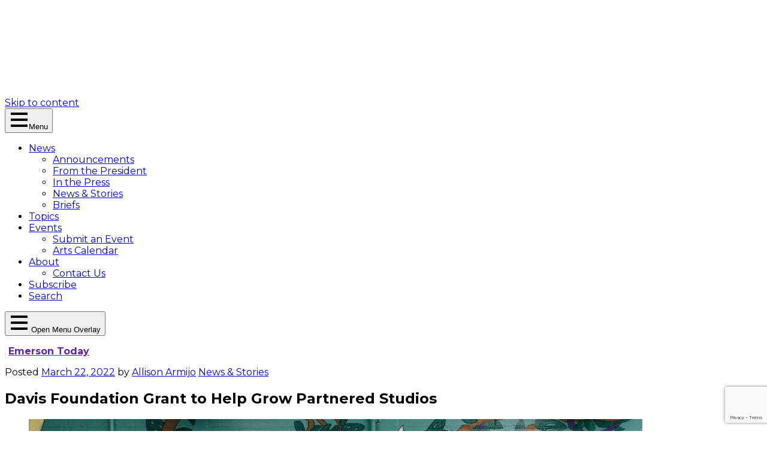

--- FILE ---
content_type: text/html; charset=UTF-8
request_url: https://today.emerson.edu/2022/03/22/davis-foundation-grant-to-help-grow-partnered-studios%EF%BF%BC/
body_size: 39983
content:
<!DOCTYPE html>
<html lang="en-US">

<head>
	<meta charset="UTF-8"><script type="text/javascript">(window.NREUM||(NREUM={})).init={ajax:{deny_list:["bam.nr-data.net"]},feature_flags:["soft_nav"]};(window.NREUM||(NREUM={})).loader_config={licenseKey:"NRJS-4e0c5f6820f1d50b4ee",applicationID:"242910010",browserID:"242911171"};;/*! For license information please see nr-loader-rum-1.308.0.min.js.LICENSE.txt */
(()=>{var e,t,r={163:(e,t,r)=>{"use strict";r.d(t,{j:()=>E});var n=r(384),i=r(1741);var a=r(2555);r(860).K7.genericEvents;const s="experimental.resources",o="register",c=e=>{if(!e||"string"!=typeof e)return!1;try{document.createDocumentFragment().querySelector(e)}catch{return!1}return!0};var d=r(2614),u=r(944),l=r(8122);const f="[data-nr-mask]",g=e=>(0,l.a)(e,(()=>{const e={feature_flags:[],experimental:{allow_registered_children:!1,resources:!1},mask_selector:"*",block_selector:"[data-nr-block]",mask_input_options:{color:!1,date:!1,"datetime-local":!1,email:!1,month:!1,number:!1,range:!1,search:!1,tel:!1,text:!1,time:!1,url:!1,week:!1,textarea:!1,select:!1,password:!0}};return{ajax:{deny_list:void 0,block_internal:!0,enabled:!0,autoStart:!0},api:{get allow_registered_children(){return e.feature_flags.includes(o)||e.experimental.allow_registered_children},set allow_registered_children(t){e.experimental.allow_registered_children=t},duplicate_registered_data:!1},browser_consent_mode:{enabled:!1},distributed_tracing:{enabled:void 0,exclude_newrelic_header:void 0,cors_use_newrelic_header:void 0,cors_use_tracecontext_headers:void 0,allowed_origins:void 0},get feature_flags(){return e.feature_flags},set feature_flags(t){e.feature_flags=t},generic_events:{enabled:!0,autoStart:!0},harvest:{interval:30},jserrors:{enabled:!0,autoStart:!0},logging:{enabled:!0,autoStart:!0},metrics:{enabled:!0,autoStart:!0},obfuscate:void 0,page_action:{enabled:!0},page_view_event:{enabled:!0,autoStart:!0},page_view_timing:{enabled:!0,autoStart:!0},performance:{capture_marks:!1,capture_measures:!1,capture_detail:!0,resources:{get enabled(){return e.feature_flags.includes(s)||e.experimental.resources},set enabled(t){e.experimental.resources=t},asset_types:[],first_party_domains:[],ignore_newrelic:!0}},privacy:{cookies_enabled:!0},proxy:{assets:void 0,beacon:void 0},session:{expiresMs:d.wk,inactiveMs:d.BB},session_replay:{autoStart:!0,enabled:!1,preload:!1,sampling_rate:10,error_sampling_rate:100,collect_fonts:!1,inline_images:!1,fix_stylesheets:!0,mask_all_inputs:!0,get mask_text_selector(){return e.mask_selector},set mask_text_selector(t){c(t)?e.mask_selector="".concat(t,",").concat(f):""===t||null===t?e.mask_selector=f:(0,u.R)(5,t)},get block_class(){return"nr-block"},get ignore_class(){return"nr-ignore"},get mask_text_class(){return"nr-mask"},get block_selector(){return e.block_selector},set block_selector(t){c(t)?e.block_selector+=",".concat(t):""!==t&&(0,u.R)(6,t)},get mask_input_options(){return e.mask_input_options},set mask_input_options(t){t&&"object"==typeof t?e.mask_input_options={...t,password:!0}:(0,u.R)(7,t)}},session_trace:{enabled:!0,autoStart:!0},soft_navigations:{enabled:!0,autoStart:!0},spa:{enabled:!0,autoStart:!0},ssl:void 0,user_actions:{enabled:!0,elementAttributes:["id","className","tagName","type"]}}})());var p=r(6154),m=r(9324);let h=0;const v={buildEnv:m.F3,distMethod:m.Xs,version:m.xv,originTime:p.WN},b={consented:!1},y={appMetadata:{},get consented(){return this.session?.state?.consent||b.consented},set consented(e){b.consented=e},customTransaction:void 0,denyList:void 0,disabled:!1,harvester:void 0,isolatedBacklog:!1,isRecording:!1,loaderType:void 0,maxBytes:3e4,obfuscator:void 0,onerror:void 0,ptid:void 0,releaseIds:{},session:void 0,timeKeeper:void 0,registeredEntities:[],jsAttributesMetadata:{bytes:0},get harvestCount(){return++h}},_=e=>{const t=(0,l.a)(e,y),r=Object.keys(v).reduce((e,t)=>(e[t]={value:v[t],writable:!1,configurable:!0,enumerable:!0},e),{});return Object.defineProperties(t,r)};var w=r(5701);const x=e=>{const t=e.startsWith("http");e+="/",r.p=t?e:"https://"+e};var R=r(7836),k=r(3241);const A={accountID:void 0,trustKey:void 0,agentID:void 0,licenseKey:void 0,applicationID:void 0,xpid:void 0},S=e=>(0,l.a)(e,A),T=new Set;function E(e,t={},r,s){let{init:o,info:c,loader_config:d,runtime:u={},exposed:l=!0}=t;if(!c){const e=(0,n.pV)();o=e.init,c=e.info,d=e.loader_config}e.init=g(o||{}),e.loader_config=S(d||{}),c.jsAttributes??={},p.bv&&(c.jsAttributes.isWorker=!0),e.info=(0,a.D)(c);const f=e.init,m=[c.beacon,c.errorBeacon];T.has(e.agentIdentifier)||(f.proxy.assets&&(x(f.proxy.assets),m.push(f.proxy.assets)),f.proxy.beacon&&m.push(f.proxy.beacon),e.beacons=[...m],function(e){const t=(0,n.pV)();Object.getOwnPropertyNames(i.W.prototype).forEach(r=>{const n=i.W.prototype[r];if("function"!=typeof n||"constructor"===n)return;let a=t[r];e[r]&&!1!==e.exposed&&"micro-agent"!==e.runtime?.loaderType&&(t[r]=(...t)=>{const n=e[r](...t);return a?a(...t):n})})}(e),(0,n.US)("activatedFeatures",w.B)),u.denyList=[...f.ajax.deny_list||[],...f.ajax.block_internal?m:[]],u.ptid=e.agentIdentifier,u.loaderType=r,e.runtime=_(u),T.has(e.agentIdentifier)||(e.ee=R.ee.get(e.agentIdentifier),e.exposed=l,(0,k.W)({agentIdentifier:e.agentIdentifier,drained:!!w.B?.[e.agentIdentifier],type:"lifecycle",name:"initialize",feature:void 0,data:e.config})),T.add(e.agentIdentifier)}},384:(e,t,r)=>{"use strict";r.d(t,{NT:()=>s,US:()=>u,Zm:()=>o,bQ:()=>d,dV:()=>c,pV:()=>l});var n=r(6154),i=r(1863),a=r(1910);const s={beacon:"bam.nr-data.net",errorBeacon:"bam.nr-data.net"};function o(){return n.gm.NREUM||(n.gm.NREUM={}),void 0===n.gm.newrelic&&(n.gm.newrelic=n.gm.NREUM),n.gm.NREUM}function c(){let e=o();return e.o||(e.o={ST:n.gm.setTimeout,SI:n.gm.setImmediate||n.gm.setInterval,CT:n.gm.clearTimeout,XHR:n.gm.XMLHttpRequest,REQ:n.gm.Request,EV:n.gm.Event,PR:n.gm.Promise,MO:n.gm.MutationObserver,FETCH:n.gm.fetch,WS:n.gm.WebSocket},(0,a.i)(...Object.values(e.o))),e}function d(e,t){let r=o();r.initializedAgents??={},t.initializedAt={ms:(0,i.t)(),date:new Date},r.initializedAgents[e]=t}function u(e,t){o()[e]=t}function l(){return function(){let e=o();const t=e.info||{};e.info={beacon:s.beacon,errorBeacon:s.errorBeacon,...t}}(),function(){let e=o();const t=e.init||{};e.init={...t}}(),c(),function(){let e=o();const t=e.loader_config||{};e.loader_config={...t}}(),o()}},782:(e,t,r)=>{"use strict";r.d(t,{T:()=>n});const n=r(860).K7.pageViewTiming},860:(e,t,r)=>{"use strict";r.d(t,{$J:()=>u,K7:()=>c,P3:()=>d,XX:()=>i,Yy:()=>o,df:()=>a,qY:()=>n,v4:()=>s});const n="events",i="jserrors",a="browser/blobs",s="rum",o="browser/logs",c={ajax:"ajax",genericEvents:"generic_events",jserrors:i,logging:"logging",metrics:"metrics",pageAction:"page_action",pageViewEvent:"page_view_event",pageViewTiming:"page_view_timing",sessionReplay:"session_replay",sessionTrace:"session_trace",softNav:"soft_navigations",spa:"spa"},d={[c.pageViewEvent]:1,[c.pageViewTiming]:2,[c.metrics]:3,[c.jserrors]:4,[c.spa]:5,[c.ajax]:6,[c.sessionTrace]:7,[c.softNav]:8,[c.sessionReplay]:9,[c.logging]:10,[c.genericEvents]:11},u={[c.pageViewEvent]:s,[c.pageViewTiming]:n,[c.ajax]:n,[c.spa]:n,[c.softNav]:n,[c.metrics]:i,[c.jserrors]:i,[c.sessionTrace]:a,[c.sessionReplay]:a,[c.logging]:o,[c.genericEvents]:"ins"}},944:(e,t,r)=>{"use strict";r.d(t,{R:()=>i});var n=r(3241);function i(e,t){"function"==typeof console.debug&&(console.debug("New Relic Warning: https://github.com/newrelic/newrelic-browser-agent/blob/main/docs/warning-codes.md#".concat(e),t),(0,n.W)({agentIdentifier:null,drained:null,type:"data",name:"warn",feature:"warn",data:{code:e,secondary:t}}))}},1687:(e,t,r)=>{"use strict";r.d(t,{Ak:()=>d,Ze:()=>f,x3:()=>u});var n=r(3241),i=r(7836),a=r(3606),s=r(860),o=r(2646);const c={};function d(e,t){const r={staged:!1,priority:s.P3[t]||0};l(e),c[e].get(t)||c[e].set(t,r)}function u(e,t){e&&c[e]&&(c[e].get(t)&&c[e].delete(t),p(e,t,!1),c[e].size&&g(e))}function l(e){if(!e)throw new Error("agentIdentifier required");c[e]||(c[e]=new Map)}function f(e="",t="feature",r=!1){if(l(e),!e||!c[e].get(t)||r)return p(e,t);c[e].get(t).staged=!0,g(e)}function g(e){const t=Array.from(c[e]);t.every(([e,t])=>t.staged)&&(t.sort((e,t)=>e[1].priority-t[1].priority),t.forEach(([t])=>{c[e].delete(t),p(e,t)}))}function p(e,t,r=!0){const s=e?i.ee.get(e):i.ee,c=a.i.handlers;if(!s.aborted&&s.backlog&&c){if((0,n.W)({agentIdentifier:e,type:"lifecycle",name:"drain",feature:t}),r){const e=s.backlog[t],r=c[t];if(r){for(let t=0;e&&t<e.length;++t)m(e[t],r);Object.entries(r).forEach(([e,t])=>{Object.values(t||{}).forEach(t=>{t[0]?.on&&t[0]?.context()instanceof o.y&&t[0].on(e,t[1])})})}}s.isolatedBacklog||delete c[t],s.backlog[t]=null,s.emit("drain-"+t,[])}}function m(e,t){var r=e[1];Object.values(t[r]||{}).forEach(t=>{var r=e[0];if(t[0]===r){var n=t[1],i=e[3],a=e[2];n.apply(i,a)}})}},1738:(e,t,r)=>{"use strict";r.d(t,{U:()=>g,Y:()=>f});var n=r(3241),i=r(9908),a=r(1863),s=r(944),o=r(5701),c=r(3969),d=r(8362),u=r(860),l=r(4261);function f(e,t,r,a){const f=a||r;!f||f[e]&&f[e]!==d.d.prototype[e]||(f[e]=function(){(0,i.p)(c.xV,["API/"+e+"/called"],void 0,u.K7.metrics,r.ee),(0,n.W)({agentIdentifier:r.agentIdentifier,drained:!!o.B?.[r.agentIdentifier],type:"data",name:"api",feature:l.Pl+e,data:{}});try{return t.apply(this,arguments)}catch(e){(0,s.R)(23,e)}})}function g(e,t,r,n,s){const o=e.info;null===r?delete o.jsAttributes[t]:o.jsAttributes[t]=r,(s||null===r)&&(0,i.p)(l.Pl+n,[(0,a.t)(),t,r],void 0,"session",e.ee)}},1741:(e,t,r)=>{"use strict";r.d(t,{W:()=>a});var n=r(944),i=r(4261);class a{#e(e,...t){if(this[e]!==a.prototype[e])return this[e](...t);(0,n.R)(35,e)}addPageAction(e,t){return this.#e(i.hG,e,t)}register(e){return this.#e(i.eY,e)}recordCustomEvent(e,t){return this.#e(i.fF,e,t)}setPageViewName(e,t){return this.#e(i.Fw,e,t)}setCustomAttribute(e,t,r){return this.#e(i.cD,e,t,r)}noticeError(e,t){return this.#e(i.o5,e,t)}setUserId(e,t=!1){return this.#e(i.Dl,e,t)}setApplicationVersion(e){return this.#e(i.nb,e)}setErrorHandler(e){return this.#e(i.bt,e)}addRelease(e,t){return this.#e(i.k6,e,t)}log(e,t){return this.#e(i.$9,e,t)}start(){return this.#e(i.d3)}finished(e){return this.#e(i.BL,e)}recordReplay(){return this.#e(i.CH)}pauseReplay(){return this.#e(i.Tb)}addToTrace(e){return this.#e(i.U2,e)}setCurrentRouteName(e){return this.#e(i.PA,e)}interaction(e){return this.#e(i.dT,e)}wrapLogger(e,t,r){return this.#e(i.Wb,e,t,r)}measure(e,t){return this.#e(i.V1,e,t)}consent(e){return this.#e(i.Pv,e)}}},1863:(e,t,r)=>{"use strict";function n(){return Math.floor(performance.now())}r.d(t,{t:()=>n})},1910:(e,t,r)=>{"use strict";r.d(t,{i:()=>a});var n=r(944);const i=new Map;function a(...e){return e.every(e=>{if(i.has(e))return i.get(e);const t="function"==typeof e?e.toString():"",r=t.includes("[native code]"),a=t.includes("nrWrapper");return r||a||(0,n.R)(64,e?.name||t),i.set(e,r),r})}},2555:(e,t,r)=>{"use strict";r.d(t,{D:()=>o,f:()=>s});var n=r(384),i=r(8122);const a={beacon:n.NT.beacon,errorBeacon:n.NT.errorBeacon,licenseKey:void 0,applicationID:void 0,sa:void 0,queueTime:void 0,applicationTime:void 0,ttGuid:void 0,user:void 0,account:void 0,product:void 0,extra:void 0,jsAttributes:{},userAttributes:void 0,atts:void 0,transactionName:void 0,tNamePlain:void 0};function s(e){try{return!!e.licenseKey&&!!e.errorBeacon&&!!e.applicationID}catch(e){return!1}}const o=e=>(0,i.a)(e,a)},2614:(e,t,r)=>{"use strict";r.d(t,{BB:()=>s,H3:()=>n,g:()=>d,iL:()=>c,tS:()=>o,uh:()=>i,wk:()=>a});const n="NRBA",i="SESSION",a=144e5,s=18e5,o={STARTED:"session-started",PAUSE:"session-pause",RESET:"session-reset",RESUME:"session-resume",UPDATE:"session-update"},c={SAME_TAB:"same-tab",CROSS_TAB:"cross-tab"},d={OFF:0,FULL:1,ERROR:2}},2646:(e,t,r)=>{"use strict";r.d(t,{y:()=>n});class n{constructor(e){this.contextId=e}}},2843:(e,t,r)=>{"use strict";r.d(t,{G:()=>a,u:()=>i});var n=r(3878);function i(e,t=!1,r,i){(0,n.DD)("visibilitychange",function(){if(t)return void("hidden"===document.visibilityState&&e());e(document.visibilityState)},r,i)}function a(e,t,r){(0,n.sp)("pagehide",e,t,r)}},3241:(e,t,r)=>{"use strict";r.d(t,{W:()=>a});var n=r(6154);const i="newrelic";function a(e={}){try{n.gm.dispatchEvent(new CustomEvent(i,{detail:e}))}catch(e){}}},3606:(e,t,r)=>{"use strict";r.d(t,{i:()=>a});var n=r(9908);a.on=s;var i=a.handlers={};function a(e,t,r,a){s(a||n.d,i,e,t,r)}function s(e,t,r,i,a){a||(a="feature"),e||(e=n.d);var s=t[a]=t[a]||{};(s[r]=s[r]||[]).push([e,i])}},3878:(e,t,r)=>{"use strict";function n(e,t){return{capture:e,passive:!1,signal:t}}function i(e,t,r=!1,i){window.addEventListener(e,t,n(r,i))}function a(e,t,r=!1,i){document.addEventListener(e,t,n(r,i))}r.d(t,{DD:()=>a,jT:()=>n,sp:()=>i})},3969:(e,t,r)=>{"use strict";r.d(t,{TZ:()=>n,XG:()=>o,rs:()=>i,xV:()=>s,z_:()=>a});const n=r(860).K7.metrics,i="sm",a="cm",s="storeSupportabilityMetrics",o="storeEventMetrics"},4234:(e,t,r)=>{"use strict";r.d(t,{W:()=>a});var n=r(7836),i=r(1687);class a{constructor(e,t){this.agentIdentifier=e,this.ee=n.ee.get(e),this.featureName=t,this.blocked=!1}deregisterDrain(){(0,i.x3)(this.agentIdentifier,this.featureName)}}},4261:(e,t,r)=>{"use strict";r.d(t,{$9:()=>d,BL:()=>o,CH:()=>g,Dl:()=>_,Fw:()=>y,PA:()=>h,Pl:()=>n,Pv:()=>k,Tb:()=>l,U2:()=>a,V1:()=>R,Wb:()=>x,bt:()=>b,cD:()=>v,d3:()=>w,dT:()=>c,eY:()=>p,fF:()=>f,hG:()=>i,k6:()=>s,nb:()=>m,o5:()=>u});const n="api-",i="addPageAction",a="addToTrace",s="addRelease",o="finished",c="interaction",d="log",u="noticeError",l="pauseReplay",f="recordCustomEvent",g="recordReplay",p="register",m="setApplicationVersion",h="setCurrentRouteName",v="setCustomAttribute",b="setErrorHandler",y="setPageViewName",_="setUserId",w="start",x="wrapLogger",R="measure",k="consent"},5289:(e,t,r)=>{"use strict";r.d(t,{GG:()=>s,Qr:()=>c,sB:()=>o});var n=r(3878),i=r(6389);function a(){return"undefined"==typeof document||"complete"===document.readyState}function s(e,t){if(a())return e();const r=(0,i.J)(e),s=setInterval(()=>{a()&&(clearInterval(s),r())},500);(0,n.sp)("load",r,t)}function o(e){if(a())return e();(0,n.DD)("DOMContentLoaded",e)}function c(e){if(a())return e();(0,n.sp)("popstate",e)}},5607:(e,t,r)=>{"use strict";r.d(t,{W:()=>n});const n=(0,r(9566).bz)()},5701:(e,t,r)=>{"use strict";r.d(t,{B:()=>a,t:()=>s});var n=r(3241);const i=new Set,a={};function s(e,t){const r=t.agentIdentifier;a[r]??={},e&&"object"==typeof e&&(i.has(r)||(t.ee.emit("rumresp",[e]),a[r]=e,i.add(r),(0,n.W)({agentIdentifier:r,loaded:!0,drained:!0,type:"lifecycle",name:"load",feature:void 0,data:e})))}},6154:(e,t,r)=>{"use strict";r.d(t,{OF:()=>c,RI:()=>i,WN:()=>u,bv:()=>a,eN:()=>l,gm:()=>s,mw:()=>o,sb:()=>d});var n=r(1863);const i="undefined"!=typeof window&&!!window.document,a="undefined"!=typeof WorkerGlobalScope&&("undefined"!=typeof self&&self instanceof WorkerGlobalScope&&self.navigator instanceof WorkerNavigator||"undefined"!=typeof globalThis&&globalThis instanceof WorkerGlobalScope&&globalThis.navigator instanceof WorkerNavigator),s=i?window:"undefined"!=typeof WorkerGlobalScope&&("undefined"!=typeof self&&self instanceof WorkerGlobalScope&&self||"undefined"!=typeof globalThis&&globalThis instanceof WorkerGlobalScope&&globalThis),o=Boolean("hidden"===s?.document?.visibilityState),c=/iPad|iPhone|iPod/.test(s.navigator?.userAgent),d=c&&"undefined"==typeof SharedWorker,u=((()=>{const e=s.navigator?.userAgent?.match(/Firefox[/\s](\d+\.\d+)/);Array.isArray(e)&&e.length>=2&&e[1]})(),Date.now()-(0,n.t)()),l=()=>"undefined"!=typeof PerformanceNavigationTiming&&s?.performance?.getEntriesByType("navigation")?.[0]?.responseStart},6389:(e,t,r)=>{"use strict";function n(e,t=500,r={}){const n=r?.leading||!1;let i;return(...r)=>{n&&void 0===i&&(e.apply(this,r),i=setTimeout(()=>{i=clearTimeout(i)},t)),n||(clearTimeout(i),i=setTimeout(()=>{e.apply(this,r)},t))}}function i(e){let t=!1;return(...r)=>{t||(t=!0,e.apply(this,r))}}r.d(t,{J:()=>i,s:()=>n})},6630:(e,t,r)=>{"use strict";r.d(t,{T:()=>n});const n=r(860).K7.pageViewEvent},7699:(e,t,r)=>{"use strict";r.d(t,{It:()=>a,KC:()=>o,No:()=>i,qh:()=>s});var n=r(860);const i=16e3,a=1e6,s="SESSION_ERROR",o={[n.K7.logging]:!0,[n.K7.genericEvents]:!1,[n.K7.jserrors]:!1,[n.K7.ajax]:!1}},7836:(e,t,r)=>{"use strict";r.d(t,{P:()=>o,ee:()=>c});var n=r(384),i=r(8990),a=r(2646),s=r(5607);const o="nr@context:".concat(s.W),c=function e(t,r){var n={},s={},u={},l=!1;try{l=16===r.length&&d.initializedAgents?.[r]?.runtime.isolatedBacklog}catch(e){}var f={on:p,addEventListener:p,removeEventListener:function(e,t){var r=n[e];if(!r)return;for(var i=0;i<r.length;i++)r[i]===t&&r.splice(i,1)},emit:function(e,r,n,i,a){!1!==a&&(a=!0);if(c.aborted&&!i)return;t&&a&&t.emit(e,r,n);var o=g(n);m(e).forEach(e=>{e.apply(o,r)});var d=v()[s[e]];d&&d.push([f,e,r,o]);return o},get:h,listeners:m,context:g,buffer:function(e,t){const r=v();if(t=t||"feature",f.aborted)return;Object.entries(e||{}).forEach(([e,n])=>{s[n]=t,t in r||(r[t]=[])})},abort:function(){f._aborted=!0,Object.keys(f.backlog).forEach(e=>{delete f.backlog[e]})},isBuffering:function(e){return!!v()[s[e]]},debugId:r,backlog:l?{}:t&&"object"==typeof t.backlog?t.backlog:{},isolatedBacklog:l};return Object.defineProperty(f,"aborted",{get:()=>{let e=f._aborted||!1;return e||(t&&(e=t.aborted),e)}}),f;function g(e){return e&&e instanceof a.y?e:e?(0,i.I)(e,o,()=>new a.y(o)):new a.y(o)}function p(e,t){n[e]=m(e).concat(t)}function m(e){return n[e]||[]}function h(t){return u[t]=u[t]||e(f,t)}function v(){return f.backlog}}(void 0,"globalEE"),d=(0,n.Zm)();d.ee||(d.ee=c)},8122:(e,t,r)=>{"use strict";r.d(t,{a:()=>i});var n=r(944);function i(e,t){try{if(!e||"object"!=typeof e)return(0,n.R)(3);if(!t||"object"!=typeof t)return(0,n.R)(4);const r=Object.create(Object.getPrototypeOf(t),Object.getOwnPropertyDescriptors(t)),a=0===Object.keys(r).length?e:r;for(let s in a)if(void 0!==e[s])try{if(null===e[s]){r[s]=null;continue}Array.isArray(e[s])&&Array.isArray(t[s])?r[s]=Array.from(new Set([...e[s],...t[s]])):"object"==typeof e[s]&&"object"==typeof t[s]?r[s]=i(e[s],t[s]):r[s]=e[s]}catch(e){r[s]||(0,n.R)(1,e)}return r}catch(e){(0,n.R)(2,e)}}},8362:(e,t,r)=>{"use strict";r.d(t,{d:()=>a});var n=r(9566),i=r(1741);class a extends i.W{agentIdentifier=(0,n.LA)(16)}},8374:(e,t,r)=>{r.nc=(()=>{try{return document?.currentScript?.nonce}catch(e){}return""})()},8990:(e,t,r)=>{"use strict";r.d(t,{I:()=>i});var n=Object.prototype.hasOwnProperty;function i(e,t,r){if(n.call(e,t))return e[t];var i=r();if(Object.defineProperty&&Object.keys)try{return Object.defineProperty(e,t,{value:i,writable:!0,enumerable:!1}),i}catch(e){}return e[t]=i,i}},9324:(e,t,r)=>{"use strict";r.d(t,{F3:()=>i,Xs:()=>a,xv:()=>n});const n="1.308.0",i="PROD",a="CDN"},9566:(e,t,r)=>{"use strict";r.d(t,{LA:()=>o,bz:()=>s});var n=r(6154);const i="xxxxxxxx-xxxx-4xxx-yxxx-xxxxxxxxxxxx";function a(e,t){return e?15&e[t]:16*Math.random()|0}function s(){const e=n.gm?.crypto||n.gm?.msCrypto;let t,r=0;return e&&e.getRandomValues&&(t=e.getRandomValues(new Uint8Array(30))),i.split("").map(e=>"x"===e?a(t,r++).toString(16):"y"===e?(3&a()|8).toString(16):e).join("")}function o(e){const t=n.gm?.crypto||n.gm?.msCrypto;let r,i=0;t&&t.getRandomValues&&(r=t.getRandomValues(new Uint8Array(e)));const s=[];for(var o=0;o<e;o++)s.push(a(r,i++).toString(16));return s.join("")}},9908:(e,t,r)=>{"use strict";r.d(t,{d:()=>n,p:()=>i});var n=r(7836).ee.get("handle");function i(e,t,r,i,a){a?(a.buffer([e],i),a.emit(e,t,r)):(n.buffer([e],i),n.emit(e,t,r))}}},n={};function i(e){var t=n[e];if(void 0!==t)return t.exports;var a=n[e]={exports:{}};return r[e](a,a.exports,i),a.exports}i.m=r,i.d=(e,t)=>{for(var r in t)i.o(t,r)&&!i.o(e,r)&&Object.defineProperty(e,r,{enumerable:!0,get:t[r]})},i.f={},i.e=e=>Promise.all(Object.keys(i.f).reduce((t,r)=>(i.f[r](e,t),t),[])),i.u=e=>"nr-rum-1.308.0.min.js",i.o=(e,t)=>Object.prototype.hasOwnProperty.call(e,t),e={},t="NRBA-1.308.0.PROD:",i.l=(r,n,a,s)=>{if(e[r])e[r].push(n);else{var o,c;if(void 0!==a)for(var d=document.getElementsByTagName("script"),u=0;u<d.length;u++){var l=d[u];if(l.getAttribute("src")==r||l.getAttribute("data-webpack")==t+a){o=l;break}}if(!o){c=!0;var f={296:"sha512-+MIMDsOcckGXa1EdWHqFNv7P+JUkd5kQwCBr3KE6uCvnsBNUrdSt4a/3/L4j4TxtnaMNjHpza2/erNQbpacJQA=="};(o=document.createElement("script")).charset="utf-8",i.nc&&o.setAttribute("nonce",i.nc),o.setAttribute("data-webpack",t+a),o.src=r,0!==o.src.indexOf(window.location.origin+"/")&&(o.crossOrigin="anonymous"),f[s]&&(o.integrity=f[s])}e[r]=[n];var g=(t,n)=>{o.onerror=o.onload=null,clearTimeout(p);var i=e[r];if(delete e[r],o.parentNode&&o.parentNode.removeChild(o),i&&i.forEach(e=>e(n)),t)return t(n)},p=setTimeout(g.bind(null,void 0,{type:"timeout",target:o}),12e4);o.onerror=g.bind(null,o.onerror),o.onload=g.bind(null,o.onload),c&&document.head.appendChild(o)}},i.r=e=>{"undefined"!=typeof Symbol&&Symbol.toStringTag&&Object.defineProperty(e,Symbol.toStringTag,{value:"Module"}),Object.defineProperty(e,"__esModule",{value:!0})},i.p="https://js-agent.newrelic.com/",(()=>{var e={374:0,840:0};i.f.j=(t,r)=>{var n=i.o(e,t)?e[t]:void 0;if(0!==n)if(n)r.push(n[2]);else{var a=new Promise((r,i)=>n=e[t]=[r,i]);r.push(n[2]=a);var s=i.p+i.u(t),o=new Error;i.l(s,r=>{if(i.o(e,t)&&(0!==(n=e[t])&&(e[t]=void 0),n)){var a=r&&("load"===r.type?"missing":r.type),s=r&&r.target&&r.target.src;o.message="Loading chunk "+t+" failed: ("+a+": "+s+")",o.name="ChunkLoadError",o.type=a,o.request=s,n[1](o)}},"chunk-"+t,t)}};var t=(t,r)=>{var n,a,[s,o,c]=r,d=0;if(s.some(t=>0!==e[t])){for(n in o)i.o(o,n)&&(i.m[n]=o[n]);if(c)c(i)}for(t&&t(r);d<s.length;d++)a=s[d],i.o(e,a)&&e[a]&&e[a][0](),e[a]=0},r=self["webpackChunk:NRBA-1.308.0.PROD"]=self["webpackChunk:NRBA-1.308.0.PROD"]||[];r.forEach(t.bind(null,0)),r.push=t.bind(null,r.push.bind(r))})(),(()=>{"use strict";i(8374);var e=i(8362),t=i(860);const r=Object.values(t.K7);var n=i(163);var a=i(9908),s=i(1863),o=i(4261),c=i(1738);var d=i(1687),u=i(4234),l=i(5289),f=i(6154),g=i(944),p=i(384);const m=e=>f.RI&&!0===e?.privacy.cookies_enabled;function h(e){return!!(0,p.dV)().o.MO&&m(e)&&!0===e?.session_trace.enabled}var v=i(6389),b=i(7699);class y extends u.W{constructor(e,t){super(e.agentIdentifier,t),this.agentRef=e,this.abortHandler=void 0,this.featAggregate=void 0,this.loadedSuccessfully=void 0,this.onAggregateImported=new Promise(e=>{this.loadedSuccessfully=e}),this.deferred=Promise.resolve(),!1===e.init[this.featureName].autoStart?this.deferred=new Promise((t,r)=>{this.ee.on("manual-start-all",(0,v.J)(()=>{(0,d.Ak)(e.agentIdentifier,this.featureName),t()}))}):(0,d.Ak)(e.agentIdentifier,t)}importAggregator(e,t,r={}){if(this.featAggregate)return;const n=async()=>{let n;await this.deferred;try{if(m(e.init)){const{setupAgentSession:t}=await i.e(296).then(i.bind(i,3305));n=t(e)}}catch(e){(0,g.R)(20,e),this.ee.emit("internal-error",[e]),(0,a.p)(b.qh,[e],void 0,this.featureName,this.ee)}try{if(!this.#t(this.featureName,n,e.init))return(0,d.Ze)(this.agentIdentifier,this.featureName),void this.loadedSuccessfully(!1);const{Aggregate:i}=await t();this.featAggregate=new i(e,r),e.runtime.harvester.initializedAggregates.push(this.featAggregate),this.loadedSuccessfully(!0)}catch(e){(0,g.R)(34,e),this.abortHandler?.(),(0,d.Ze)(this.agentIdentifier,this.featureName,!0),this.loadedSuccessfully(!1),this.ee&&this.ee.abort()}};f.RI?(0,l.GG)(()=>n(),!0):n()}#t(e,r,n){if(this.blocked)return!1;switch(e){case t.K7.sessionReplay:return h(n)&&!!r;case t.K7.sessionTrace:return!!r;default:return!0}}}var _=i(6630),w=i(2614),x=i(3241);class R extends y{static featureName=_.T;constructor(e){var t;super(e,_.T),this.setupInspectionEvents(e.agentIdentifier),t=e,(0,c.Y)(o.Fw,function(e,r){"string"==typeof e&&("/"!==e.charAt(0)&&(e="/"+e),t.runtime.customTransaction=(r||"http://custom.transaction")+e,(0,a.p)(o.Pl+o.Fw,[(0,s.t)()],void 0,void 0,t.ee))},t),this.importAggregator(e,()=>i.e(296).then(i.bind(i,3943)))}setupInspectionEvents(e){const t=(t,r)=>{t&&(0,x.W)({agentIdentifier:e,timeStamp:t.timeStamp,loaded:"complete"===t.target.readyState,type:"window",name:r,data:t.target.location+""})};(0,l.sB)(e=>{t(e,"DOMContentLoaded")}),(0,l.GG)(e=>{t(e,"load")}),(0,l.Qr)(e=>{t(e,"navigate")}),this.ee.on(w.tS.UPDATE,(t,r)=>{(0,x.W)({agentIdentifier:e,type:"lifecycle",name:"session",data:r})})}}class k extends e.d{constructor(e){var t;(super(),f.gm)?(this.features={},(0,p.bQ)(this.agentIdentifier,this),this.desiredFeatures=new Set(e.features||[]),this.desiredFeatures.add(R),(0,n.j)(this,e,e.loaderType||"agent"),t=this,(0,c.Y)(o.cD,function(e,r,n=!1){if("string"==typeof e){if(["string","number","boolean"].includes(typeof r)||null===r)return(0,c.U)(t,e,r,o.cD,n);(0,g.R)(40,typeof r)}else(0,g.R)(39,typeof e)},t),function(e){(0,c.Y)(o.Dl,function(t,r=!1){if("string"!=typeof t&&null!==t)return void(0,g.R)(41,typeof t);const n=e.info.jsAttributes["enduser.id"];r&&null!=n&&n!==t?(0,a.p)(o.Pl+"setUserIdAndResetSession",[t],void 0,"session",e.ee):(0,c.U)(e,"enduser.id",t,o.Dl,!0)},e)}(this),function(e){(0,c.Y)(o.nb,function(t){if("string"==typeof t||null===t)return(0,c.U)(e,"application.version",t,o.nb,!1);(0,g.R)(42,typeof t)},e)}(this),function(e){(0,c.Y)(o.d3,function(){e.ee.emit("manual-start-all")},e)}(this),function(e){(0,c.Y)(o.Pv,function(t=!0){if("boolean"==typeof t){if((0,a.p)(o.Pl+o.Pv,[t],void 0,"session",e.ee),e.runtime.consented=t,t){const t=e.features.page_view_event;t.onAggregateImported.then(e=>{const r=t.featAggregate;e&&!r.sentRum&&r.sendRum()})}}else(0,g.R)(65,typeof t)},e)}(this),this.run()):(0,g.R)(21)}get config(){return{info:this.info,init:this.init,loader_config:this.loader_config,runtime:this.runtime}}get api(){return this}run(){try{const e=function(e){const t={};return r.forEach(r=>{t[r]=!!e[r]?.enabled}),t}(this.init),n=[...this.desiredFeatures];n.sort((e,r)=>t.P3[e.featureName]-t.P3[r.featureName]),n.forEach(r=>{if(!e[r.featureName]&&r.featureName!==t.K7.pageViewEvent)return;if(r.featureName===t.K7.spa)return void(0,g.R)(67);const n=function(e){switch(e){case t.K7.ajax:return[t.K7.jserrors];case t.K7.sessionTrace:return[t.K7.ajax,t.K7.pageViewEvent];case t.K7.sessionReplay:return[t.K7.sessionTrace];case t.K7.pageViewTiming:return[t.K7.pageViewEvent];default:return[]}}(r.featureName).filter(e=>!(e in this.features));n.length>0&&(0,g.R)(36,{targetFeature:r.featureName,missingDependencies:n}),this.features[r.featureName]=new r(this)})}catch(e){(0,g.R)(22,e);for(const e in this.features)this.features[e].abortHandler?.();const t=(0,p.Zm)();delete t.initializedAgents[this.agentIdentifier]?.features,delete this.sharedAggregator;return t.ee.get(this.agentIdentifier).abort(),!1}}}var A=i(2843),S=i(782);class T extends y{static featureName=S.T;constructor(e){super(e,S.T),f.RI&&((0,A.u)(()=>(0,a.p)("docHidden",[(0,s.t)()],void 0,S.T,this.ee),!0),(0,A.G)(()=>(0,a.p)("winPagehide",[(0,s.t)()],void 0,S.T,this.ee)),this.importAggregator(e,()=>i.e(296).then(i.bind(i,2117))))}}var E=i(3969);class I extends y{static featureName=E.TZ;constructor(e){super(e,E.TZ),f.RI&&document.addEventListener("securitypolicyviolation",e=>{(0,a.p)(E.xV,["Generic/CSPViolation/Detected"],void 0,this.featureName,this.ee)}),this.importAggregator(e,()=>i.e(296).then(i.bind(i,9623)))}}new k({features:[R,T,I],loaderType:"lite"})})()})();</script>
	<meta name="viewport" content="width=device-width, initial-scale=1">
	<link rel="profile" href="https://gmpg.org/xfn/11">
	<link rel="pingback" href="https://today.emerson.edu/xmlrpc.php">
	<meta name='robots' content='index, follow, max-image-preview:large, max-snippet:-1, max-video-preview:-1' />

<!-- Google Tag Manager for WordPress by gtm4wp.com -->
<script data-cfasync="false" data-pagespeed-no-defer>
	var gtm4wp_datalayer_name = "dataLayer";
	var dataLayer = dataLayer || [];

	const gtm4wp_scrollerscript_debugmode         = false;
	const gtm4wp_scrollerscript_callbacktime      = 100;
	const gtm4wp_scrollerscript_readerlocation    = 150;
	const gtm4wp_scrollerscript_contentelementid  = "content";
	const gtm4wp_scrollerscript_scannertime       = 60;
</script>
<!-- End Google Tag Manager for WordPress by gtm4wp.com -->
	<!-- This site is optimized with the Yoast SEO plugin v26.7 - https://yoast.com/wordpress/plugins/seo/ -->
	<title>Davis Foundation Grant to Help Grow Partnered Studios - Emerson Today</title>
	<link rel="canonical" href="https://today.emerson.edu/2022/03/22/davis-foundation-grant-to-help-grow-partnered-studios￼/" />
	<meta property="og:locale" content="en_US" />
	<meta property="og:type" content="article" />
	<meta property="og:title" content="Davis Foundation Grant to Help Grow Partnered Studios - Emerson Today" />
	<meta property="og:description" content="Partnered studios integrate teaching, research, and hands-on practice to address social challenges in the local community and society as a whole." />
	<meta property="og:url" content="https://today.emerson.edu/2022/03/22/davis-foundation-grant-to-help-grow-partnered-studios￼/" />
	<meta property="og:site_name" content="Emerson Today" />
	<meta property="article:published_time" content="2022-03-22T19:07:12+00:00" />
	<meta property="article:modified_time" content="2022-03-30T15:26:01+00:00" />
	<meta property="og:image" content="https://today.emerson.edu/wp-content/uploads/2021/12/TN.jpg" />
	<meta property="og:image:width" content="1200" />
	<meta property="og:image:height" content="700" />
	<meta property="og:image:type" content="image/jpeg" />
	<meta name="author" content="Allison Armijo" />
	<meta name="twitter:card" content="summary_large_image" />
	<script type="application/ld+json" class="yoast-schema-graph">{"@context":"https://schema.org","@graph":[{"@type":"Article","@id":"https://today.emerson.edu/2022/03/22/davis-foundation-grant-to-help-grow-partnered-studios%ef%bf%bc/#article","isPartOf":{"@id":"https://today.emerson.edu/2022/03/22/davis-foundation-grant-to-help-grow-partnered-studios%ef%bf%bc/"},"author":{"name":"Allison Armijo","@id":"https://today.emerson.edu/#/schema/person/aea2b6b172633f906c1b9412ff7994a7"},"headline":"Davis Foundation Grant to Help Grow Partnered Studios","datePublished":"2022-03-22T19:07:12+00:00","dateModified":"2022-03-30T15:26:01+00:00","mainEntityOfPage":{"@id":"https://today.emerson.edu/2022/03/22/davis-foundation-grant-to-help-grow-partnered-studios%ef%bf%bc/"},"wordCount":434,"commentCount":0,"publisher":{"@id":"https://today.emerson.edu/#organization"},"image":{"@id":"https://today.emerson.edu/2022/03/22/davis-foundation-grant-to-help-grow-partnered-studios%ef%bf%bc/#primaryimage"},"thumbnailUrl":"https://today.emerson.edu/wp-content/uploads/2021/12/TN.jpg","keywords":["Faculty","Grants and Fellowships","School of the Arts","Students"],"articleSection":["News &amp; Stories"],"inLanguage":"en-US"},{"@type":"WebPage","@id":"https://today.emerson.edu/2022/03/22/davis-foundation-grant-to-help-grow-partnered-studios%ef%bf%bc/","url":"https://today.emerson.edu/2022/03/22/davis-foundation-grant-to-help-grow-partnered-studios%ef%bf%bc/","name":"Davis Foundation Grant to Help Grow Partnered Studios - Emerson Today","isPartOf":{"@id":"https://today.emerson.edu/#website"},"primaryImageOfPage":{"@id":"https://today.emerson.edu/2022/03/22/davis-foundation-grant-to-help-grow-partnered-studios%ef%bf%bc/#primaryimage"},"image":{"@id":"https://today.emerson.edu/2022/03/22/davis-foundation-grant-to-help-grow-partnered-studios%ef%bf%bc/#primaryimage"},"thumbnailUrl":"https://today.emerson.edu/wp-content/uploads/2021/12/TN.jpg","datePublished":"2022-03-22T19:07:12+00:00","dateModified":"2022-03-30T15:26:01+00:00","breadcrumb":{"@id":"https://today.emerson.edu/2022/03/22/davis-foundation-grant-to-help-grow-partnered-studios%ef%bf%bc/#breadcrumb"},"inLanguage":"en-US","potentialAction":[{"@type":"ReadAction","target":["https://today.emerson.edu/2022/03/22/davis-foundation-grant-to-help-grow-partnered-studios%ef%bf%bc/"]}]},{"@type":"ImageObject","inLanguage":"en-US","@id":"https://today.emerson.edu/2022/03/22/davis-foundation-grant-to-help-grow-partnered-studios%ef%bf%bc/#primaryimage","url":"https://today.emerson.edu/wp-content/uploads/2021/12/TN.jpg","contentUrl":"https://today.emerson.edu/wp-content/uploads/2021/12/TN.jpg","width":1200,"height":700,"caption":"mural of tree reading love, unity, faith, courage, justice, forgiveness"},{"@type":"BreadcrumbList","@id":"https://today.emerson.edu/2022/03/22/davis-foundation-grant-to-help-grow-partnered-studios%ef%bf%bc/#breadcrumb","itemListElement":[{"@type":"ListItem","position":1,"name":"Home","item":"https://today.emerson.edu/"},{"@type":"ListItem","position":2,"name":"Davis Foundation Grant to Help Grow Partnered Studios"}]},{"@type":"WebSite","@id":"https://today.emerson.edu/#website","url":"https://today.emerson.edu/","name":"Emerson Today","description":"","publisher":{"@id":"https://today.emerson.edu/#organization"},"potentialAction":[{"@type":"SearchAction","target":{"@type":"EntryPoint","urlTemplate":"https://today.emerson.edu/?s={search_term_string}"},"query-input":{"@type":"PropertyValueSpecification","valueRequired":true,"valueName":"search_term_string"}}],"inLanguage":"en-US"},{"@type":"Organization","@id":"https://today.emerson.edu/#organization","name":"Emerson College","url":"https://today.emerson.edu/","logo":{"@type":"ImageObject","inLanguage":"en-US","@id":"https://today.emerson.edu/#/schema/logo/image/","url":"https://today.emerson.edu/wp-content/uploads/2022/02/emerson-logo-print.png","contentUrl":"https://today.emerson.edu/wp-content/uploads/2022/02/emerson-logo-print.png","width":833,"height":125,"caption":"Emerson College"},"image":{"@id":"https://today.emerson.edu/#/schema/logo/image/"}},{"@type":"Person","@id":"https://today.emerson.edu/#/schema/person/aea2b6b172633f906c1b9412ff7994a7","name":"Allison Armijo","image":{"@type":"ImageObject","inLanguage":"en-US","@id":"https://today.emerson.edu/#/schema/person/image/","url":"https://secure.gravatar.com/avatar/f50bbfc1b26b84c09a458dc8551a561e7fac08bdcbabf5c9c503cbbf861d1903?s=96&d=mm&r=g","contentUrl":"https://secure.gravatar.com/avatar/f50bbfc1b26b84c09a458dc8551a561e7fac08bdcbabf5c9c503cbbf861d1903?s=96&d=mm&r=g","caption":"Allison Armijo"},"url":"https://today.emerson.edu/author/allison_armijoemerson-edu/"}]}</script>
	<!-- / Yoast SEO plugin. -->


<link rel='dns-prefetch' href='//player.vimeo.com' />
<link rel='dns-prefetch' href='//w.soundcloud.com' />
<link rel='dns-prefetch' href='//www.google.com' />
<link rel='dns-prefetch' href='//stats.wp.com' />
<link rel='dns-prefetch' href='//fonts.googleapis.com' />
<link href='https://fonts.gstatic.com' crossorigin rel='preconnect' />
<link rel="alternate" type="text/calendar" title="Emerson Today &raquo; iCal Feed" href="https://today.emerson.edu/events/?ical=1" />
		<!-- This site uses the Google Analytics by MonsterInsights plugin v9.11.1 - Using Analytics tracking - https://www.monsterinsights.com/ -->
		<!-- Note: MonsterInsights is not currently configured on this site. The site owner needs to authenticate with Google Analytics in the MonsterInsights settings panel. -->
					<!-- No tracking code set -->
				<!-- / Google Analytics by MonsterInsights -->
		<style id='wp-img-auto-sizes-contain-inline-css' type='text/css'>
img:is([sizes=auto i],[sizes^="auto," i]){contain-intrinsic-size:3000px 1500px}
/*# sourceURL=wp-img-auto-sizes-contain-inline-css */
</style>
<link rel='stylesheet' id='tribe-events-pro-mini-calendar-block-styles-css' href='https://today.emerson.edu/wp-content/plugins/events-calendar-pro/build/css/tribe-events-pro-mini-calendar-block.css?ver=7.7.11' type='text/css' media='all' />
<link rel='stylesheet' id='wp-block-library-css' href='https://today.emerson.edu/wp-includes/css/dist/block-library/style.min.css?ver=b9f77a7e7bdc655249c525be96556cb8' type='text/css' media='all' />
<style id='wp-block-image-inline-css' type='text/css'>
.wp-block-image>a,.wp-block-image>figure>a{display:inline-block}.wp-block-image img{box-sizing:border-box;height:auto;max-width:100%;vertical-align:bottom}@media not (prefers-reduced-motion){.wp-block-image img.hide{visibility:hidden}.wp-block-image img.show{animation:show-content-image .4s}}.wp-block-image[style*=border-radius] img,.wp-block-image[style*=border-radius]>a{border-radius:inherit}.wp-block-image.has-custom-border img{box-sizing:border-box}.wp-block-image.aligncenter{text-align:center}.wp-block-image.alignfull>a,.wp-block-image.alignwide>a{width:100%}.wp-block-image.alignfull img,.wp-block-image.alignwide img{height:auto;width:100%}.wp-block-image .aligncenter,.wp-block-image .alignleft,.wp-block-image .alignright,.wp-block-image.aligncenter,.wp-block-image.alignleft,.wp-block-image.alignright{display:table}.wp-block-image .aligncenter>figcaption,.wp-block-image .alignleft>figcaption,.wp-block-image .alignright>figcaption,.wp-block-image.aligncenter>figcaption,.wp-block-image.alignleft>figcaption,.wp-block-image.alignright>figcaption{caption-side:bottom;display:table-caption}.wp-block-image .alignleft{float:left;margin:.5em 1em .5em 0}.wp-block-image .alignright{float:right;margin:.5em 0 .5em 1em}.wp-block-image .aligncenter{margin-left:auto;margin-right:auto}.wp-block-image :where(figcaption){margin-bottom:1em;margin-top:.5em}.wp-block-image.is-style-circle-mask img{border-radius:9999px}@supports ((-webkit-mask-image:none) or (mask-image:none)) or (-webkit-mask-image:none){.wp-block-image.is-style-circle-mask img{border-radius:0;-webkit-mask-image:url('data:image/svg+xml;utf8,<svg viewBox="0 0 100 100" xmlns="http://www.w3.org/2000/svg"><circle cx="50" cy="50" r="50"/></svg>');mask-image:url('data:image/svg+xml;utf8,<svg viewBox="0 0 100 100" xmlns="http://www.w3.org/2000/svg"><circle cx="50" cy="50" r="50"/></svg>');mask-mode:alpha;-webkit-mask-position:center;mask-position:center;-webkit-mask-repeat:no-repeat;mask-repeat:no-repeat;-webkit-mask-size:contain;mask-size:contain}}:root :where(.wp-block-image.is-style-rounded img,.wp-block-image .is-style-rounded img){border-radius:9999px}.wp-block-image figure{margin:0}.wp-lightbox-container{display:flex;flex-direction:column;position:relative}.wp-lightbox-container img{cursor:zoom-in}.wp-lightbox-container img:hover+button{opacity:1}.wp-lightbox-container button{align-items:center;backdrop-filter:blur(16px) saturate(180%);background-color:#5a5a5a40;border:none;border-radius:4px;cursor:zoom-in;display:flex;height:20px;justify-content:center;opacity:0;padding:0;position:absolute;right:16px;text-align:center;top:16px;width:20px;z-index:100}@media not (prefers-reduced-motion){.wp-lightbox-container button{transition:opacity .2s ease}}.wp-lightbox-container button:focus-visible{outline:3px auto #5a5a5a40;outline:3px auto -webkit-focus-ring-color;outline-offset:3px}.wp-lightbox-container button:hover{cursor:pointer;opacity:1}.wp-lightbox-container button:focus{opacity:1}.wp-lightbox-container button:focus,.wp-lightbox-container button:hover,.wp-lightbox-container button:not(:hover):not(:active):not(.has-background){background-color:#5a5a5a40;border:none}.wp-lightbox-overlay{box-sizing:border-box;cursor:zoom-out;height:100vh;left:0;overflow:hidden;position:fixed;top:0;visibility:hidden;width:100%;z-index:100000}.wp-lightbox-overlay .close-button{align-items:center;cursor:pointer;display:flex;justify-content:center;min-height:40px;min-width:40px;padding:0;position:absolute;right:calc(env(safe-area-inset-right) + 16px);top:calc(env(safe-area-inset-top) + 16px);z-index:5000000}.wp-lightbox-overlay .close-button:focus,.wp-lightbox-overlay .close-button:hover,.wp-lightbox-overlay .close-button:not(:hover):not(:active):not(.has-background){background:none;border:none}.wp-lightbox-overlay .lightbox-image-container{height:var(--wp--lightbox-container-height);left:50%;overflow:hidden;position:absolute;top:50%;transform:translate(-50%,-50%);transform-origin:top left;width:var(--wp--lightbox-container-width);z-index:9999999999}.wp-lightbox-overlay .wp-block-image{align-items:center;box-sizing:border-box;display:flex;height:100%;justify-content:center;margin:0;position:relative;transform-origin:0 0;width:100%;z-index:3000000}.wp-lightbox-overlay .wp-block-image img{height:var(--wp--lightbox-image-height);min-height:var(--wp--lightbox-image-height);min-width:var(--wp--lightbox-image-width);width:var(--wp--lightbox-image-width)}.wp-lightbox-overlay .wp-block-image figcaption{display:none}.wp-lightbox-overlay button{background:none;border:none}.wp-lightbox-overlay .scrim{background-color:#fff;height:100%;opacity:.9;position:absolute;width:100%;z-index:2000000}.wp-lightbox-overlay.active{visibility:visible}@media not (prefers-reduced-motion){.wp-lightbox-overlay.active{animation:turn-on-visibility .25s both}.wp-lightbox-overlay.active img{animation:turn-on-visibility .35s both}.wp-lightbox-overlay.show-closing-animation:not(.active){animation:turn-off-visibility .35s both}.wp-lightbox-overlay.show-closing-animation:not(.active) img{animation:turn-off-visibility .25s both}.wp-lightbox-overlay.zoom.active{animation:none;opacity:1;visibility:visible}.wp-lightbox-overlay.zoom.active .lightbox-image-container{animation:lightbox-zoom-in .4s}.wp-lightbox-overlay.zoom.active .lightbox-image-container img{animation:none}.wp-lightbox-overlay.zoom.active .scrim{animation:turn-on-visibility .4s forwards}.wp-lightbox-overlay.zoom.show-closing-animation:not(.active){animation:none}.wp-lightbox-overlay.zoom.show-closing-animation:not(.active) .lightbox-image-container{animation:lightbox-zoom-out .4s}.wp-lightbox-overlay.zoom.show-closing-animation:not(.active) .lightbox-image-container img{animation:none}.wp-lightbox-overlay.zoom.show-closing-animation:not(.active) .scrim{animation:turn-off-visibility .4s forwards}}@keyframes show-content-image{0%{visibility:hidden}99%{visibility:hidden}to{visibility:visible}}@keyframes turn-on-visibility{0%{opacity:0}to{opacity:1}}@keyframes turn-off-visibility{0%{opacity:1;visibility:visible}99%{opacity:0;visibility:visible}to{opacity:0;visibility:hidden}}@keyframes lightbox-zoom-in{0%{transform:translate(calc((-100vw + var(--wp--lightbox-scrollbar-width))/2 + var(--wp--lightbox-initial-left-position)),calc(-50vh + var(--wp--lightbox-initial-top-position))) scale(var(--wp--lightbox-scale))}to{transform:translate(-50%,-50%) scale(1)}}@keyframes lightbox-zoom-out{0%{transform:translate(-50%,-50%) scale(1);visibility:visible}99%{visibility:visible}to{transform:translate(calc((-100vw + var(--wp--lightbox-scrollbar-width))/2 + var(--wp--lightbox-initial-left-position)),calc(-50vh + var(--wp--lightbox-initial-top-position))) scale(var(--wp--lightbox-scale));visibility:hidden}}
/*# sourceURL=https://today.emerson.edu/wp-includes/blocks/image/style.min.css */
</style>
<style id='wp-block-paragraph-inline-css' type='text/css'>
.is-small-text{font-size:.875em}.is-regular-text{font-size:1em}.is-large-text{font-size:2.25em}.is-larger-text{font-size:3em}.has-drop-cap:not(:focus):first-letter{float:left;font-size:8.4em;font-style:normal;font-weight:100;line-height:.68;margin:.05em .1em 0 0;text-transform:uppercase}body.rtl .has-drop-cap:not(:focus):first-letter{float:none;margin-left:.1em}p.has-drop-cap.has-background{overflow:hidden}:root :where(p.has-background){padding:1.25em 2.375em}:where(p.has-text-color:not(.has-link-color)) a{color:inherit}p.has-text-align-left[style*="writing-mode:vertical-lr"],p.has-text-align-right[style*="writing-mode:vertical-rl"]{rotate:180deg}
/*# sourceURL=https://today.emerson.edu/wp-includes/blocks/paragraph/style.min.css */
</style>
<style id='global-styles-inline-css' type='text/css'>
:root{--wp--preset--aspect-ratio--square: 1;--wp--preset--aspect-ratio--4-3: 4/3;--wp--preset--aspect-ratio--3-4: 3/4;--wp--preset--aspect-ratio--3-2: 3/2;--wp--preset--aspect-ratio--2-3: 2/3;--wp--preset--aspect-ratio--16-9: 16/9;--wp--preset--aspect-ratio--9-16: 9/16;--wp--preset--color--black: #000000;--wp--preset--color--cyan-bluish-gray: #abb8c3;--wp--preset--color--white: #ffffff;--wp--preset--color--pale-pink: #f78da7;--wp--preset--color--vivid-red: #cf2e2e;--wp--preset--color--luminous-vivid-orange: #ff6900;--wp--preset--color--luminous-vivid-amber: #fcb900;--wp--preset--color--light-green-cyan: #7bdcb5;--wp--preset--color--vivid-green-cyan: #00d084;--wp--preset--color--pale-cyan-blue: #8ed1fc;--wp--preset--color--vivid-cyan-blue: #0693e3;--wp--preset--color--vivid-purple: #9b51e0;--wp--preset--color--carmack-white: #ffffff;--wp--preset--color--carmack-light-gray: #e2e4e7;--wp--preset--color--carmack-black: #000000;--wp--preset--color--carmack-yellow: #ffee00;--wp--preset--color--carmack-blue: #006194;--wp--preset--gradient--vivid-cyan-blue-to-vivid-purple: linear-gradient(135deg,rgb(6,147,227) 0%,rgb(155,81,224) 100%);--wp--preset--gradient--light-green-cyan-to-vivid-green-cyan: linear-gradient(135deg,rgb(122,220,180) 0%,rgb(0,208,130) 100%);--wp--preset--gradient--luminous-vivid-amber-to-luminous-vivid-orange: linear-gradient(135deg,rgb(252,185,0) 0%,rgb(255,105,0) 100%);--wp--preset--gradient--luminous-vivid-orange-to-vivid-red: linear-gradient(135deg,rgb(255,105,0) 0%,rgb(207,46,46) 100%);--wp--preset--gradient--very-light-gray-to-cyan-bluish-gray: linear-gradient(135deg,rgb(238,238,238) 0%,rgb(169,184,195) 100%);--wp--preset--gradient--cool-to-warm-spectrum: linear-gradient(135deg,rgb(74,234,220) 0%,rgb(151,120,209) 20%,rgb(207,42,186) 40%,rgb(238,44,130) 60%,rgb(251,105,98) 80%,rgb(254,248,76) 100%);--wp--preset--gradient--blush-light-purple: linear-gradient(135deg,rgb(255,206,236) 0%,rgb(152,150,240) 100%);--wp--preset--gradient--blush-bordeaux: linear-gradient(135deg,rgb(254,205,165) 0%,rgb(254,45,45) 50%,rgb(107,0,62) 100%);--wp--preset--gradient--luminous-dusk: linear-gradient(135deg,rgb(255,203,112) 0%,rgb(199,81,192) 50%,rgb(65,88,208) 100%);--wp--preset--gradient--pale-ocean: linear-gradient(135deg,rgb(255,245,203) 0%,rgb(182,227,212) 50%,rgb(51,167,181) 100%);--wp--preset--gradient--electric-grass: linear-gradient(135deg,rgb(202,248,128) 0%,rgb(113,206,126) 100%);--wp--preset--gradient--midnight: linear-gradient(135deg,rgb(2,3,129) 0%,rgb(40,116,252) 100%);--wp--preset--font-size--small: 12px;--wp--preset--font-size--medium: 20px;--wp--preset--font-size--large: 28px;--wp--preset--font-size--x-large: 42px;--wp--preset--font-size--normal: 16px;--wp--preset--font-size--huge: 40px;--wp--preset--spacing--20: 0.44rem;--wp--preset--spacing--30: 0.67rem;--wp--preset--spacing--40: 1rem;--wp--preset--spacing--50: 1.5rem;--wp--preset--spacing--60: 2.25rem;--wp--preset--spacing--70: 3.38rem;--wp--preset--spacing--80: 5.06rem;--wp--preset--shadow--natural: 6px 6px 9px rgba(0, 0, 0, 0.2);--wp--preset--shadow--deep: 12px 12px 50px rgba(0, 0, 0, 0.4);--wp--preset--shadow--sharp: 6px 6px 0px rgba(0, 0, 0, 0.2);--wp--preset--shadow--outlined: 6px 6px 0px -3px rgb(255, 255, 255), 6px 6px rgb(0, 0, 0);--wp--preset--shadow--crisp: 6px 6px 0px rgb(0, 0, 0);}:where(.is-layout-flex){gap: 0.5em;}:where(.is-layout-grid){gap: 0.5em;}body .is-layout-flex{display: flex;}.is-layout-flex{flex-wrap: wrap;align-items: center;}.is-layout-flex > :is(*, div){margin: 0;}body .is-layout-grid{display: grid;}.is-layout-grid > :is(*, div){margin: 0;}:where(.wp-block-columns.is-layout-flex){gap: 2em;}:where(.wp-block-columns.is-layout-grid){gap: 2em;}:where(.wp-block-post-template.is-layout-flex){gap: 1.25em;}:where(.wp-block-post-template.is-layout-grid){gap: 1.25em;}.has-black-color{color: var(--wp--preset--color--black) !important;}.has-cyan-bluish-gray-color{color: var(--wp--preset--color--cyan-bluish-gray) !important;}.has-white-color{color: var(--wp--preset--color--white) !important;}.has-pale-pink-color{color: var(--wp--preset--color--pale-pink) !important;}.has-vivid-red-color{color: var(--wp--preset--color--vivid-red) !important;}.has-luminous-vivid-orange-color{color: var(--wp--preset--color--luminous-vivid-orange) !important;}.has-luminous-vivid-amber-color{color: var(--wp--preset--color--luminous-vivid-amber) !important;}.has-light-green-cyan-color{color: var(--wp--preset--color--light-green-cyan) !important;}.has-vivid-green-cyan-color{color: var(--wp--preset--color--vivid-green-cyan) !important;}.has-pale-cyan-blue-color{color: var(--wp--preset--color--pale-cyan-blue) !important;}.has-vivid-cyan-blue-color{color: var(--wp--preset--color--vivid-cyan-blue) !important;}.has-vivid-purple-color{color: var(--wp--preset--color--vivid-purple) !important;}.has-black-background-color{background-color: var(--wp--preset--color--black) !important;}.has-cyan-bluish-gray-background-color{background-color: var(--wp--preset--color--cyan-bluish-gray) !important;}.has-white-background-color{background-color: var(--wp--preset--color--white) !important;}.has-pale-pink-background-color{background-color: var(--wp--preset--color--pale-pink) !important;}.has-vivid-red-background-color{background-color: var(--wp--preset--color--vivid-red) !important;}.has-luminous-vivid-orange-background-color{background-color: var(--wp--preset--color--luminous-vivid-orange) !important;}.has-luminous-vivid-amber-background-color{background-color: var(--wp--preset--color--luminous-vivid-amber) !important;}.has-light-green-cyan-background-color{background-color: var(--wp--preset--color--light-green-cyan) !important;}.has-vivid-green-cyan-background-color{background-color: var(--wp--preset--color--vivid-green-cyan) !important;}.has-pale-cyan-blue-background-color{background-color: var(--wp--preset--color--pale-cyan-blue) !important;}.has-vivid-cyan-blue-background-color{background-color: var(--wp--preset--color--vivid-cyan-blue) !important;}.has-vivid-purple-background-color{background-color: var(--wp--preset--color--vivid-purple) !important;}.has-black-border-color{border-color: var(--wp--preset--color--black) !important;}.has-cyan-bluish-gray-border-color{border-color: var(--wp--preset--color--cyan-bluish-gray) !important;}.has-white-border-color{border-color: var(--wp--preset--color--white) !important;}.has-pale-pink-border-color{border-color: var(--wp--preset--color--pale-pink) !important;}.has-vivid-red-border-color{border-color: var(--wp--preset--color--vivid-red) !important;}.has-luminous-vivid-orange-border-color{border-color: var(--wp--preset--color--luminous-vivid-orange) !important;}.has-luminous-vivid-amber-border-color{border-color: var(--wp--preset--color--luminous-vivid-amber) !important;}.has-light-green-cyan-border-color{border-color: var(--wp--preset--color--light-green-cyan) !important;}.has-vivid-green-cyan-border-color{border-color: var(--wp--preset--color--vivid-green-cyan) !important;}.has-pale-cyan-blue-border-color{border-color: var(--wp--preset--color--pale-cyan-blue) !important;}.has-vivid-cyan-blue-border-color{border-color: var(--wp--preset--color--vivid-cyan-blue) !important;}.has-vivid-purple-border-color{border-color: var(--wp--preset--color--vivid-purple) !important;}.has-vivid-cyan-blue-to-vivid-purple-gradient-background{background: var(--wp--preset--gradient--vivid-cyan-blue-to-vivid-purple) !important;}.has-light-green-cyan-to-vivid-green-cyan-gradient-background{background: var(--wp--preset--gradient--light-green-cyan-to-vivid-green-cyan) !important;}.has-luminous-vivid-amber-to-luminous-vivid-orange-gradient-background{background: var(--wp--preset--gradient--luminous-vivid-amber-to-luminous-vivid-orange) !important;}.has-luminous-vivid-orange-to-vivid-red-gradient-background{background: var(--wp--preset--gradient--luminous-vivid-orange-to-vivid-red) !important;}.has-very-light-gray-to-cyan-bluish-gray-gradient-background{background: var(--wp--preset--gradient--very-light-gray-to-cyan-bluish-gray) !important;}.has-cool-to-warm-spectrum-gradient-background{background: var(--wp--preset--gradient--cool-to-warm-spectrum) !important;}.has-blush-light-purple-gradient-background{background: var(--wp--preset--gradient--blush-light-purple) !important;}.has-blush-bordeaux-gradient-background{background: var(--wp--preset--gradient--blush-bordeaux) !important;}.has-luminous-dusk-gradient-background{background: var(--wp--preset--gradient--luminous-dusk) !important;}.has-pale-ocean-gradient-background{background: var(--wp--preset--gradient--pale-ocean) !important;}.has-electric-grass-gradient-background{background: var(--wp--preset--gradient--electric-grass) !important;}.has-midnight-gradient-background{background: var(--wp--preset--gradient--midnight) !important;}.has-small-font-size{font-size: var(--wp--preset--font-size--small) !important;}.has-medium-font-size{font-size: var(--wp--preset--font-size--medium) !important;}.has-large-font-size{font-size: var(--wp--preset--font-size--large) !important;}.has-x-large-font-size{font-size: var(--wp--preset--font-size--x-large) !important;}
/*# sourceURL=global-styles-inline-css */
</style>

<style id='classic-theme-styles-inline-css' type='text/css'>
/*! This file is auto-generated */
.wp-block-button__link{color:#fff;background-color:#32373c;border-radius:9999px;box-shadow:none;text-decoration:none;padding:calc(.667em + 2px) calc(1.333em + 2px);font-size:1.125em}.wp-block-file__button{background:#32373c;color:#fff;text-decoration:none}
/*# sourceURL=/wp-includes/css/classic-themes.min.css */
</style>
<link rel='stylesheet' id='carmack-editor-blocks-css' href='https://today.emerson.edu/wp-content/themes/carmack-child/assets/css/editor-blocks.css?ver=1.2' type='text/css' media='all' />
<link rel='stylesheet' id='rave_style-css' href='https://today.emerson.edu/wp-content/plugins/rave-alerts/inc/style.css?ver=b9f77a7e7bdc655249c525be96556cb8' type='text/css' media='all' />
<link rel='stylesheet' id='styleguide-fonts-css' href='https://fonts.googleapis.com/css?family=Montserrat%3A400%2C700&#038;subset=latin%2Clatin-ext&#038;ver=0.0.1' type='text/css' media='all' />
<link rel='stylesheet' id='bodhi-svgs-attachment-css' href='https://today.emerson.edu/wp-content/plugins/svg-support/css/svgs-attachment.css' type='text/css' media='all' />
<link rel='stylesheet' id='tribe-ext-limit-week-view-time-range-css' href='https://today.emerson.edu/wp-content/plugins/tribe-ext-limit-week-view-time-range/src/resources/style.css?ver=b9f77a7e7bdc655249c525be96556cb8' type='text/css' media='all' />
<link rel='stylesheet' id='carmack-style-css' href='https://today.emerson.edu/wp-content/themes/carmack/style.css?ver=b9f77a7e7bdc655249c525be96556cb8' type='text/css' media='all' />
<link rel='stylesheet' id='child-style-css' href='https://today.emerson.edu/wp-content/themes/carmack-child/style.css?ver=2.15.2' type='text/css' media='all' />
<link rel='stylesheet' id='carmack-fonts-css' href='https://fonts.googleapis.com/css?family=Merriweather%20Sans%3A300%2C700%2C800%2C300italic%2C800italic&#038;subset=latin%2Clatin-ext&#038;display=swap' type='text/css' media='all' />
<link rel='stylesheet' id='genericons-css' href='https://today.emerson.edu/wp-content/plugins/jetpack/_inc/genericons/genericons/genericons.css?ver=3.1' type='text/css' media='all' />
<link rel='stylesheet' id='jetpack-social-menu-css' href='https://today.emerson.edu/wp-content/plugins/jetpack/jetpack_vendor/automattic/jetpack-classic-theme-helper/src/social-menu/social-menu.css?ver=1.0' type='text/css' media='all' />
<script type="text/javascript" src="https://today.emerson.edu/wp-includes/js/jquery/jquery.min.js?ver=3.7.1" id="jquery-core-js"></script>
<script type="text/javascript" src="https://today.emerson.edu/wp-includes/js/jquery/jquery-migrate.min.js?ver=3.4.1" id="jquery-migrate-js"></script>
<script type="text/javascript" src="https://today.emerson.edu/wp-content/plugins/rave-alerts/inc/alert.js?ver=b9f77a7e7bdc655249c525be96556cb8" id="hide-alert-js"></script>
<script type="text/javascript" src="https://today.emerson.edu/wp-content/plugins/duracelltomi-google-tag-manager/dist/js/analytics-talk-content-tracking.js?ver=1.22.3" id="gtm4wp-scroll-tracking-js"></script>
<script type="text/javascript" id="carmack-script-main-js-extra">
/* <![CDATA[ */
var site_settings = {"i18n":{"slide_next":"Next Slide","slide_prev":"Previous Slide","slide_number":"Slide #","slide_controls_label":"Slider Buttons","menu":"Menu"},"slider_autoplay":"0"};
//# sourceURL=carmack-script-main-js-extra
/* ]]> */
</script>
<script type="text/javascript" src="https://today.emerson.edu/wp-content/themes/carmack-child/assets/js/main.js?ver=1.4" id="carmack-script-main-js"></script>
<script async src="https://analytics.silktide.com/325e79ffc934226d226aef070886e4e4.js"></script>
<script>
  (function (s,i,l,k,y) {
    s[i] = s[i] || y;
    s[l] = s[l] || [];
    s[k] = function(e, p) { p = p || {}; p.event = e; s[l].push(p); };
    s[k]('page_load');
  })(window, 'stConfig', 'stEvents', 'silktide', {});
</script><meta name="silktide-cms" content="SVRn1Z/1fXUyvdtCAsBWNaD2yLmyl8/KRetuzqJwznrvR03P6nHk0YPmKrI3/GaVQXQIQuseTGR/VJYMcnXo8W8dDClsUZ8NjrDDApatzjSS2aMXhO4lPZz51bIHYdFprVt8jgrLthpKMNT4UXsTshjXkTyTiG467ymKDOtT5TmbSveU7LHEGYswOYpPurSp" />
<meta name="tec-api-version" content="v1"><meta name="tec-api-origin" content="https://today.emerson.edu"><link rel="alternate" href="https://today.emerson.edu/wp-json/tribe/events/v1/" />	<style>img#wpstats{display:none}</style>
		
<!-- Google Tag Manager for WordPress by gtm4wp.com -->
<!-- GTM Container placement set to automatic -->
<script data-cfasync="false" data-pagespeed-no-defer>
	var dataLayer_content = {"siteID":0,"siteName":"","pageTitle":"Davis Foundation Grant to Help Grow Partnered Studios - Emerson Today","pagePostType":"post","pagePostType2":"single-post","pageCategory":["news-stories"],"pageAttributes":["faculty","grants-and-fellowships","school-of-the-arts","students"],"pagePostAuthor":"Allison Armijo","pagePostDate":"March 22, 2022","pagePostDateYear":2022,"pagePostDateMonth":3,"pagePostDateDay":22,"pagePostDateDayName":"Tuesday","pagePostDateHour":15,"pagePostDateMinute":7,"pagePostDateIso":"2022-03-22T15:07:12-04:00","pagePostDateUnix":1647961632,"pagePostTerms":{"category":["News & Stories"],"post_tag":["Faculty","Grants and Fellowships","School of the Arts","Students"],"meta":[]},"browserName":"","browserVersion":"","browserEngineName":"","browserEngineVersion":"","osName":"","osVersion":"","deviceType":"bot","deviceManufacturer":"","deviceModel":"","geoCountryCode":"(no geo data available)","geoCountryName":"(no geo data available)","geoRegionCode":"(no geo data available)","geoRegionName":"(no geo data available)","geoCity":"(no geo data available)","geoZipcode":"(no geo data available)","geoLatitude":"(no geo data available)","geoLongitude":"(no geo data available)","geoFullGeoData":{"success":false,"error":{"code":101,"type":"missing_access_key","info":"You have not supplied an API Access Key. [Required format: access_key=YOUR_ACCESS_KEY]"}}};
	dataLayer.push( dataLayer_content );
</script>
<script data-cfasync="false" data-pagespeed-no-defer>
(function(w,d,s,l,i){w[l]=w[l]||[];w[l].push({'gtm.start':
new Date().getTime(),event:'gtm.js'});var f=d.getElementsByTagName(s)[0],
j=d.createElement(s),dl=l!='dataLayer'?'&l='+l:'';j.async=true;j.src=
'//www.googletagmanager.com/gtm.js?id='+i+dl;f.parentNode.insertBefore(j,f);
})(window,document,'script','dataLayer','GTM-T76RDF5');
</script>
<!-- End Google Tag Manager for WordPress by gtm4wp.com -->		<meta name="theme-color" content="#ffffff">
<style>
	.masthead .branding .site-title a,
	.masthead .branding .site-title a:hover,
	.masthead .branding p.site-description {
		color: #62259d;
	}
</style>
<link rel="icon" href="https://today.emerson.edu/wp-content/uploads/2022/02/cropped-Emersontoday_512x512-32x32.png" sizes="32x32" />
<link rel="icon" href="https://today.emerson.edu/wp-content/uploads/2022/02/cropped-Emersontoday_512x512-192x192.png" sizes="192x192" />
<link rel="apple-touch-icon" href="https://today.emerson.edu/wp-content/uploads/2022/02/cropped-Emersontoday_512x512-180x180.png" />
<meta name="msapplication-TileImage" content="https://today.emerson.edu/wp-content/uploads/2022/02/cropped-Emersontoday_512x512-270x270.png" />
<!-- Styleguide styles -->
<style>body {
		font-family: Montserrat, sans-serif;
		font-weight: normal;
	}
	.site-title,
	h1, h2, h3, h4, h5, h6 {
		font-family: Montserrat, sans-serif;
		font-weight: bold;
	}</style>		<style type="text/css" id="wp-custom-css">
			:not(.tribe-events-widget).tribe-events-view {
	width: 66%;
	float: left;
}

.gform_wrapper .gform_footer .gform_button {
	color: white;
}

.tribe-filter-bar li[id*='School of Communications'] {
	display: none;
}

.photocap {
    width: auto !important;
    height: auto !important;
    margin-bottom: 1rem;
}
.photocap .caption {
    font-size: 0.875em;
    font-weight: bold;
}		</style>
		<link rel='stylesheet' id='tec-events-pro-archives-style-css' href='https://today.emerson.edu/wp-content/plugins/events-calendar-pro/build/css/custom-tables-v1/archives.css?ver=7.7.11' type='text/css' media='all' />
<link rel='stylesheet' id='tribe-events-pro-widgets-v2-events-list-skeleton-css' href='https://today.emerson.edu/wp-content/plugins/events-calendar-pro/build/css/widget-events-list-skeleton.css?ver=7.7.11' type='text/css' media='all' />
<link rel='stylesheet' id='tribe-events-pro-widgets-v2-events-list-full-css' href='https://today.emerson.edu/wp-content/plugins/events-calendar-pro/build/css/widget-events-list-full.css?ver=7.7.11' type='text/css' media='all' />
</head>

<body class="wp-singular post-template-default single single-post postid-45633 single-format-standard wp-custom-logo wp-embed-responsive wp-theme-carmack wp-child-theme-carmack-child tribe-no-js singular multi-author-true themes-sidebar1-active themes-sidebar2-active themes-sidebar3-active themes-no-featured-posts themes-overlay-visible has-site-title editor-block carmack-hide-triangle tribe-theme-carmack">

<span class="svg-defs"><svg xmlns="http://www.w3.org/2000/svg" xmlns:xlink="http://www.w3.org/1999/xlink">
	<symbol id="close" viewBox="0 0 32 32">
		<path d="M13 16L2 27l3 3 11-11 11 11 3-3-11-11L30 5l-3-3-11 11L5 2 2 5l11 11z" fill-rule="evenodd"/>
	</symbol>
	<symbol id="refresh" viewBox="0 0 32 32">
		<path d="M28.652 19C27.298 24.733 22.147 29 16 29 9.853 29 4.702 24.733 3.348 19h3.11c1.274 4.057 5.064 7 9.542 7s8.268-2.943 9.542-7h3.11zm0-6C27.298 7.267 22.147 3 16 3 9.853 3 4.702 7.267 3.348 13h3.11C7.732 8.943 11.522 6 16 6s8.268 2.943 9.542 7h3.11z"/>
		<path d="M22 17h8v8zM10 15H2V7z"/>
	</symbol>
	<symbol id="reply" viewBox="0 0 32 32">
		<path d="M15 12h1.992C21.967 12 26 16.024 26 20.993V25c0-2.761-2.69-5-5.999-5H15v5l-9-9 9-9v5z" fill-rule="evenodd"/>
	</symbol>
</svg></span>

<!-- GTM Container placement set to automatic -->
<!-- Google Tag Manager (noscript) -->
				<noscript><iframe src="https://www.googletagmanager.com/ns.html?id=GTM-T76RDF5" height="0" width="0" style="display:none;visibility:hidden" aria-hidden="true"></iframe></noscript>
<!-- End Google Tag Manager (noscript) -->
<div class="webpage">

	<a href="#site-content" class="screen-reader-shortcut">Skip to content</a>



	<header class="masthead" id="header" role="banner">

		<div class="menu-wrapper">


			<nav class="menu container" role="navigation" aria-label="Primary Menu">

				<button class="menu-toggle" aria-controls="menu-overlay" aria-expanded="false">

<svg aria-hidden="true" role="img" class="icon" width="32" height="32" viewBox="0 0 32 32" xmlns="http://www.w3.org/2000/svg"><path d="M2 4h28v4H2V4zm0 10h28v4H2v-4zm0 10h28v4H2v-4z"  fill-rule="evenodd"/></svg>Menu
				</button>

<ul id="desktop-nav" class="menu-wrap"><li id="menu-item-32450" class="menu-item menu-item-type-post_type menu-item-object-page menu-item-has-children menu-item-32450"><a href="https://today.emerson.edu/news/">News</a>
<ul class="sub-menu">
	<li id="menu-item-32447" class="menu-item menu-item-type-taxonomy menu-item-object-category menu-item-32447"><a href="https://today.emerson.edu/category/announcements/">Announcements</a></li>
	<li id="menu-item-32449" class="menu-item menu-item-type-taxonomy menu-item-object-category menu-item-32449"><a href="https://today.emerson.edu/category/from-the-president/">From the President</a></li>
	<li id="menu-item-32448" class="menu-item menu-item-type-taxonomy menu-item-object-category menu-item-32448"><a href="https://today.emerson.edu/category/in-the-press/">In the Press</a></li>
	<li id="menu-item-32446" class="menu-item menu-item-type-taxonomy menu-item-object-category current-post-ancestor current-menu-parent current-post-parent menu-item-32446"><a href="https://today.emerson.edu/category/news-stories/">News &amp; Stories</a></li>
	<li id="menu-item-44589" class="menu-item menu-item-type-taxonomy menu-item-object-category menu-item-44589"><a href="https://today.emerson.edu/category/briefs/">Briefs</a></li>
</ul>
</li>
<li id="menu-item-32452" class="menu-item menu-item-type-post_type menu-item-object-page menu-item-32452"><a href="https://today.emerson.edu/topics/">Topics</a></li>
<li id="menu-item-32454" class="menu-item menu-item-type-custom menu-item-object-custom menu-item-has-children menu-item-32454"><a href="/events/">Events</a>
<ul class="sub-menu">
	<li id="menu-item-114830" class="menu-item menu-item-type-custom menu-item-object-custom menu-item-114830"><a href="/events/community/add/">Submit an Event</a></li>
	<li id="menu-item-113004" class="menu-item menu-item-type-custom menu-item-object-custom menu-item-113004"><a href="/events/category/arts/today/">Arts Calendar</a></li>
</ul>
</li>
<li id="menu-item-32456" class="menu-item menu-item-type-post_type menu-item-object-page menu-item-has-children menu-item-32456"><a href="https://today.emerson.edu/about/">About</a>
<ul class="sub-menu">
	<li id="menu-item-32459" class="menu-item menu-item-type-post_type menu-item-object-page menu-item-32459"><a href="https://today.emerson.edu/contact/">Contact Us</a></li>
</ul>
</li>
<li id="menu-item-32466" class="nav__link-subscribe menu-item menu-item-type-post_type menu-item-object-page menu-item-32466"><a href="https://today.emerson.edu/subscribe/">Subscribe</a></li>
<li id="menu-item-32467" class="menu-item menu-item-type-custom menu-item-object-custom menu-item-32467"><a href="/?s=">Search</a></li>
</ul>
			</nav>

		</div>

		<div class="branding-wrapper container">

			<div class="branding">


				<button class="open-overlay">
					<svg aria-hidden="true" role="img" class="icon" width="32" height="32" viewBox="0 0 32 32" xmlns="http://www.w3.org/2000/svg"><path d="M2 4h28v4H2V4zm0 10h28v4H2v-4zm0 10h28v4H2v-4z"  fill-rule="evenodd"/></svg>					<span class="screen-reader-text">Open Menu Overlay</span>
				</button>

				<p class="site-title">
					<a href="https://today.emerson.edu/" class="custom-logo-link" rel="home"><img width="1" height="1" src="https://today.emerson.edu/wp-content/uploads/2024/07/accessible-emerson-today-logo.svg" class="custom-logo" alt="Emerson Today" decoding="async" /></a>					<a href="https://today.emerson.edu/" rel="home"><span class="screen-reader-text">Emerson Today</span></a>
				</p>
			</div>

		</div>

	</header>


	<div class="container" id="site-content">

	<main role="main">

		<div class="main-content content-single">


<article id="post-45633" class="post-45633 post type-post status-publish format-standard has-post-thumbnail hentry category-news-stories tag-faculty tag-grants-and-fellowships tag-school-of-the-arts tag-students post-has-thumbnail">

	<header class="entry-header">


	<div class="post-meta-data">

<span class="posted-on meta">Posted <a href="https://today.emerson.edu/2022/03/22/davis-foundation-grant-to-help-grow-partnered-studios%ef%bf%bc/" rel="bookmark"><time class="entry-date published updated" datetime="2022-03-22T15:07:12-04:00"><span class="post-human-time">March 22, 2022</span></time></a></span><span class="byline meta"> by <span class="author vcard"><a class="url fn n" href="https://today.emerson.edu/author/allison_armijoemerson-edu/">Allison Armijo</a></span></span>	<span class="post-lead-category meta"><a href="https://today.emerson.edu/category/news-stories/">News &amp; Stories</a></span>

	</div>
<h1 class="entry-title">Davis Foundation Grant to Help Grow Partnered Studios</h1>
	</header>

	<section class="entry entry-single">

<div class="the-content">


<figure class="wp-block-image size-large"><img decoding="async" width="1024" height="597" src="https://today.emerson.edu/wp-content/uploads/2021/12/TN-1024x597.jpg" alt="mural of tree reading love, unity, faith, courage, justice, forgiveness" class="wp-image-40176" srcset="https://today.emerson.edu/wp-content/uploads/2021/12/TN-1024x597.jpg 1024w, https://today.emerson.edu/wp-content/uploads/2021/12/TN-300x175.jpg 300w, https://today.emerson.edu/wp-content/uploads/2021/12/TN-768x448.jpg 768w, https://today.emerson.edu/wp-content/uploads/2021/12/TN.jpg 1200w" sizes="(max-width: 1024px) 100vw, 1024px" /></figure>



<p>The School of the Arts was recently awarded a grant from the Davis Education Foundation, which will focus on developing the college’s partnered studios programs through the college’s Engagement Lab.</p>



<p>Partnered studios integrate teaching, research, and hands-on practice to address social challenges in the local community and society as a whole. Partnered studio courses allow students, faculty, and outside community organizations to collaborate in an alternative learning environment.</p>



<p>“The grant is designed to have an impact outside of the classroom, just as much as cultivate learning in the classroom,” says <a href="https://emerson.edu/faculty-staff-directory/eric-gordon"  rel="noreferrer noopener">Eric Gordon</a>, director of the <a href="https://elab.emerson.edu/?_ga=2.9877173.1014187933.1647872796-1092738803.1610400487"  rel="noreferrer noopener">Engagement Lab</a> at Emerson College.</p>



<p>The $213,713 grant will be used to build a sustainable infrastructure for the program, enhancing the scale, visibility, interest, and effectiveness of the offered courses. While the college has conducted partnered studio classes in the past, they have been typically been ad hoc.</p>



<p>Gordon has taught in partnered studios programs for three years. He is currently one of three community partners teaching <a href="https://today.emerson.edu/2021/12/01/engagement-lab-partnership-looks-to-change-the-story-of-gun-violence/"  rel="noreferrer noopener">Transforming Narratives of Gun Violence</a>, an initiative that looks at how we understand gun violence and how we can work to eliminate firearm assaults and deaths by gun violence in the Boston area.</p>



<p>Gordon is looking forward to using the grant to garner more support through faculty training and development. This summer, 15 faculty members who plan to work in new Engagement Lab courses in Fall 2022 will participate in a workshop to learn how to teach and engage in community collaboration, support outside guests who are valuable partners, and work towards creating a material plan for how to teach partnered studio classes, since they vary from traditional courses, Gordon said.</p>



<p>“The grant allows us to support faculty and students in the ways they need to be supported. It also makes us positioned well to bring in additional support,” he says.</p>



<p>In addition to creating additional opportunities for programmatic growth and sustainability, the grant also will provide the resources to document and archive progress, and make the programs more visible and accessible to all.</p>



<p>Dean of the School of the Arts <a href="https://emerson.edu/faculty-staff-directory/robert-sabal">Rob Sabal</a> said he is excited for the opportunity to make partnered studios more accessible to both the Emerson community and outside community members.</p>



<p>“And through these courses, it creates a rich network of relationships that not only raises Emerson&#8217;s visibility in the community but identifies Emerson as a key partner in making Boston a more democratic, resilient, peaceful, and beautiful city,” Sabal says.</p>



<p>The Engagement Lab will launch a second program in the Fall, which will center around topics in environmental justice.</p>


</div><div class="taxonomies"><p class="taxonomy-title tax-title-categories">Categories</p><p class="taxonomy tax-categories"><a href="https://today.emerson.edu/category/news-stories/" rel="category tag"><span>News &amp; Stories</span></a></p><p class="taxonomy-title tax-title-tags">Tags</p><p class="taxonomy tax-tags"><a href="https://today.emerson.edu/tag/faculty/" rel="tag"><span>Faculty</span></a>, <a href="https://today.emerson.edu/tag/grants-and-fellowships/" rel="tag"><span>Grants and Fellowships</span></a>, <a href="https://today.emerson.edu/tag/school-of-the-arts/" rel="tag"><span>School of the Arts</span></a>, <a href="https://today.emerson.edu/tag/students/" rel="tag"><span>Students</span></a></p></div>	<div class="contributor">
		<img alt='' src='https://secure.gravatar.com/avatar/f50bbfc1b26b84c09a458dc8551a561e7fac08bdcbabf5c9c503cbbf861d1903?s=140&#038;d=mm&#038;r=g' srcset='https://secure.gravatar.com/avatar/f50bbfc1b26b84c09a458dc8551a561e7fac08bdcbabf5c9c503cbbf861d1903?s=280&#038;d=mm&#038;r=g 2x' class='avatar avatar-140 photo' height='140' width='140' decoding='async'/>		<h2>
			<a href="https://today.emerson.edu/author/allison_armijoemerson-edu/">
				Allison Armijo				<small>View All</small>
			</a>
		</h2>
	</div>

	</section>

</article>


	<nav class="navigation post-navigation" aria-label="Posts">
		<h2 class="screen-reader-text">Post navigation</h2>
		<div class="nav-links"><div class="nav-previous"><a href="https://today.emerson.edu/2022/03/21/alumnae-authors-share-adventures-in-publishing/" rel="prev"><span class="meta-nav" aria-hidden="true">Previous</span> <span class="screen-reader-text">Previous post:</span> <span class="post-title">Alumnae Authors Share Adventures in Publishing</span></a></div><div class="nav-next"><a href="https://today.emerson.edu/2022/03/22/eagan-oscar-buzz-variety-magazine/" rel="next"><span class="meta-nav" aria-hidden="true">Next</span> <span class="screen-reader-text">Next post:</span> <span class="post-title">Gray, Eagan, &#038; Oscar Buzz: Variety Magazine</span></a></div></div>
	</nav>
		</div>

	</main>


<!-- Sidebar Main (1) -->

<aside class="sidebar sidebar-main" role="complementary">

<section id="search-4" class="widget widget_search"><div class="widget-wrap"><form method="get" class="search-form" action="https://today.emerson.edu/" role="search">

	<label>
		<span class="screen-reader-text">Search</span>
		<input type="search" value="" name="s" class="search-field text" placeholder="Search..." />
	</label>

	<button type="submit" class="search-submit"><svg aria-hidden="true" role="img" class="icon" width="32" height="32" viewBox="0 0 32 32" xmlns="http://www.w3.org/2000/svg"><path d="M20.57 23.57A12.94 12.94 0 0 1 13 26C5.82 26 0 20.18 0 13S5.82 0 13 0s13 5.82 13 13c0 2.824-.9 5.438-2.43 7.57L32 29l-3 3-8.43-8.43zM13 23c5.523 0 10-4.477 10-10S18.523 3 13 3 3 7.477 3 13s4.477 10 10 10z"  fill-rule="evenodd"/></svg><span class="screen-reader-text">Search</span></button>

</form>
</div></section><section id="listcategorypostswidget-2" class="widget widget_listcategorypostswidget"><div class="widget-wrap"><h2 class="widget-title">Announcements</h2><ul class="lcp_catlist" id="lcp_instance_listcategorypostswidget-2"><li><a href="https://today.emerson.edu/2025/08/19/emerson-college-announces-housing-initiative-with-wentworth-institute-of-technology/">Emerson College Announces Housing Initiative with Wentworth Institute of Technology</a></li><li><a href="https://today.emerson.edu/2025/08/12/introducing-new-leaders-in-communications-and-emergency-management/">Introducing New Leaders in Communications and Emergency Management</a></li><li><a href="https://today.emerson.edu/2025/07/28/leaders-for-our-shared-future/">Leaders for Our Shared Future</a></li><li><a href="https://today.emerson.edu/2025/07/22/leading-through-change-together/">Leading Through Change—Together</a></li><li><a href="https://today.emerson.edu/2025/04/22/april-update-from-the-president/">April Update from the President</a></li></ul><a href="https://today.emerson.edu/category/announcements/">More Announcement Posts</a></div></section><section id="block-5" class="widget widget_block"><div class="widget-wrap"><h2 class="widget-title">Strategic Planning</h2>
<p><ul class="lcp_catlist" id="lcp_instance_0"><li><a href="https://today.emerson.edu/2025/03/20/new-strategic-plan-lays-out-bold-vision-for-emerson/">New Strategic Plan Lays Out Bold Vision for Emerson</a></li><li><a href="https://today.emerson.edu/2025/02/10/statement-from-the-emerson-college-board-of-trustees-3/">Statement from the Emerson College Board of Trustees</a></li><li><a href="https://today.emerson.edu/2024/10/16/emersons-future-two-days-left-to-take-survey/">Emerson&#8217;s Future: Two Days Left to Take Survey</a></li><li><a href="https://today.emerson.edu/2024/10/04/help-shape-emersons-future/">Help Shape Emerson&#8217;s Future</a></li><li><a href="https://today.emerson.edu/2024/09/27/community-engagement-data-foundation-of-colleges-strategic-planning-process/">Community Engagement, Data, Foundation of College’s Strategic Planning Process</a></li></ul></p></div></section><section id="block-4" class="widget widget_block"><div class="widget-wrap"><h2 class="widget-title">Equity Announcements</h2>
<p><ul class="lcp_catlist" id="lcp_instance_0"><li><a href="https://today.emerson.edu/2023/10/30/addressing-acts-of-intolerance/">Addressing Acts of Intolerance</a></li><li><a href="https://today.emerson.edu/2023/09/07/discover-the-cultural-center-your-space-for-community-and-more/">Discover the Cultural Center: Your Space for Community and More!</a></li><li><a href="https://today.emerson.edu/2023/09/05/office-of-equal-opportunity-college-policies/">Office of Equal Opportunity &amp; College Policies</a></li></ul></p></div></section><div  class="tribe-compatibility-container" >
	<div
		 class="tribe-common tribe-events tribe-events-view tribe-events-view--widget-events-list tribe-events-widget" 		data-js="tribe-events-view"
		data-view-rest-nonce=""
		data-view-rest-url="https://today.emerson.edu/wp-json/tribe/views/v2/html"
		data-view-manage-url="1"
							data-view-breakpoint-pointer="745a3a3b-509f-42fa-81c8-7820ab3a2fc5"
			>
		<div class="tribe-events-widget-events-list widget">

			<script type="application/ld+json">
[{"@context":"http://schema.org","@type":"Event","name":"A Sentient Land: Aesthetic Alliances with Forests, Beetles, Salt, and Air","description":"&lt;p&gt;Nelly-Eve Rajotte, Les arbres communiquent entre eux \u00e0 220 hertz, 2024. Video installation: 3-channel 4K video, colour, generative sound, 25 min; modular synthesizer, electrodes, and tree. VFX artist and software &hellip; &lt;a href=&quot;https://today.emerson.edu/event/a-sentient-land-aesthetic-alliances-with-forests-beetles-salt-and-air/&quot; class=&quot;read-more&quot;&gt;Continue Reading &lt;span class=&quot;screen-reader-text&quot;&gt;A Sentient Land: Aesthetic Alliances with Forests, Beetles, Salt, and Air&lt;/span&gt;&lt;/a&gt;&lt;/p&gt;\\n","image":"https://today.emerson.edu/wp-content/uploads/2025/09/Screenshot-2025-08-05-at-6.01.27-PM-SqGwNK.png","url":"https://today.emerson.edu/event/a-sentient-land-aesthetic-alliances-with-forests-beetles-salt-and-air/","eventAttendanceMode":"https://schema.org/OfflineEventAttendanceMode","eventStatus":"https://schema.org/EventScheduled","startDate":"2026-01-21T12:00:00-05:00","endDate":"2026-03-28T18:00:00-04:00","performer":"Organization"},{"@context":"http://schema.org","@type":"Event","name":"Cinema Emerson: &#8220;Wunderkinder&#8221; (2011)","description":"&lt;p&gt;This screening of the award-winning historical dramatic feature Wunderkinder is in commemoration of Holocaust Remembrance Day and the 80th anniversary of the Liberation of Auschwitz. Co-writer and School of Film, &hellip; &lt;a href=&quot;https://today.emerson.edu/event/cinema-emerson-wunderkinder-2011/&quot; class=&quot;read-more&quot;&gt;Continue Reading &lt;span class=&quot;screen-reader-text&quot;&gt;Cinema Emerson: &#8220;Wunderkinder&#8221; (2011)&lt;/span&gt;&lt;/a&gt;&lt;/p&gt;\\n","image":"https://today.emerson.edu/wp-content/uploads/2025/12/wunderkinder.jpg","url":"https://today.emerson.edu/event/cinema-emerson-wunderkinder-2011/","eventAttendanceMode":"https://schema.org/OfflineEventAttendanceMode","eventStatus":"https://schema.org/EventScheduled","startDate":"2026-01-27T19:00:00-05:00","endDate":"2026-01-27T22:00:00-05:00","location":{"@type":"Place","name":"Bright Family Screening Room &#8211; Paramount Center","description":"","url":"https://today.emerson.edu/venue/bright-family-screening-room-paramount-center/","address":{"@type":"PostalAddress"},"geo":{"@type":"GeoCoordinates","latitude":42.35372,"longitude":-71.06273},"telephone":"","sameAs":""},"organizer":{"@type":"Person","name":"School of Film, Television, and Media Arts","description":"","url":"","telephone":"","email":"","sameAs":""},"performer":"Organization"},{"@context":"http://schema.org","@type":"Event","name":"EmXchange Discussion for Grad Students","description":"&lt;p&gt;Join EmXchange for our upcoming virtual sessions where we bring together Emerson\u2019s online, low-residency, and campus-based grad students for one big conversation. The topic? The 5-Year Shift. We\u2019re discussing how &hellip; &lt;a href=&quot;https://today.emerson.edu/event/emxchange-discussion-for-grad-students/2026-02-02/&quot; class=&quot;read-more&quot;&gt;Continue Reading &lt;span class=&quot;screen-reader-text&quot;&gt;EmXchange Discussion for Grad Students&lt;/span&gt;&lt;/a&gt;&lt;/p&gt;\\n","image":"https://today.emerson.edu/wp-content/uploads/2026/01/EmXchange.jpg","url":"https://today.emerson.edu/event/emxchange-discussion-for-grad-students/2026-02-02/","eventAttendanceMode":"https://schema.org/OfflineEventAttendanceMode","eventStatus":"https://schema.org/EventScheduled","startDate":"2026-02-02T17:00:00-05:00","endDate":"2026-02-02T18:00:00-05:00","location":{"@type":"Place","name":"Online only","description":"","url":"https://today.emerson.edu/venue/online-only/","address":{"@type":"PostalAddress"},"telephone":"","sameAs":""},"performer":"Organization"},{"@context":"http://schema.org","@type":"Event","name":"EmXchange Discussion for Grad Students","description":"&lt;p&gt;Join EmXchange for our upcoming virtual sessions where we bring together Emerson\u2019s online, low-residency, and campus-based grad students for one big conversation. The topic? The 5-Year Shift. We\u2019re discussing how &hellip; &lt;a href=&quot;https://today.emerson.edu/event/emxchange-discussion-for-grad-students/2026-02-04/&quot; class=&quot;read-more&quot;&gt;Continue Reading &lt;span class=&quot;screen-reader-text&quot;&gt;EmXchange Discussion for Grad Students&lt;/span&gt;&lt;/a&gt;&lt;/p&gt;\\n","image":"https://today.emerson.edu/wp-content/uploads/2026/01/EmXchange.jpg","url":"https://today.emerson.edu/event/emxchange-discussion-for-grad-students/2026-02-04/","eventAttendanceMode":"https://schema.org/OfflineEventAttendanceMode","eventStatus":"https://schema.org/EventScheduled","startDate":"2026-02-04T11:00:00-05:00","endDate":"2026-02-04T12:00:00-05:00","location":{"@type":"Place","name":"Online only","description":"","url":"https://today.emerson.edu/venue/online-only/","address":{"@type":"PostalAddress"},"telephone":"","sameAs":""},"performer":"Organization"},{"@context":"http://schema.org","@type":"Event","name":"In Conversation: Dr. Cher Krause Knight and Dr. Harriet F. Senie","description":"&lt;p&gt;Dr. Cher Krause Knight and Dr. Harriet F. Senie will discuss their latest book, Memorials Now, focused on the present-day challenges of commemorating the past. The authors offer a critical &hellip; &lt;a href=&quot;https://today.emerson.edu/event/in-conversation-dr-cher-krause-knight-and-dr-harriet-f-senie/&quot; class=&quot;read-more&quot;&gt;Continue Reading &lt;span class=&quot;screen-reader-text&quot;&gt;In Conversation: Dr. Cher Krause Knight and Dr. Harriet F. Senie&lt;/span&gt;&lt;/a&gt;&lt;/p&gt;\\n","image":"https://today.emerson.edu/wp-content/uploads/2025/10/139415450X-1-hO5xqs.webp","url":"https://today.emerson.edu/event/in-conversation-dr-cher-krause-knight-and-dr-harriet-f-senie/","eventAttendanceMode":"https://schema.org/OfflineEventAttendanceMode","eventStatus":"https://schema.org/EventScheduled","startDate":"2026-02-04T12:00:00-05:00","endDate":"2026-02-04T13:00:00-05:00","location":{"@type":"Place","name":"Emerson Contemporary Media Art Gallery","description":"","url":"https://today.emerson.edu/venue/emerson-contemporary-media-art-gallery/","address":{"@type":"PostalAddress"},"telephone":"","sameAs":""},"performer":"Organization"}]
</script>
			<script data-js="tribe-events-view-data" type="application/json">
	{"slug":"widget-events-list","prev_url":"","next_url":"https:\/\/today.emerson.edu\/?post_type=tribe_events&eventDisplay=widget-events-list&featured=1&paged=2","view_class":"Tribe\\Events\\Views\\V2\\Views\\Widgets\\Widget_List_View","view_slug":"widget-events-list","view_label":"View","view":null,"should_manage_url":true,"id":null,"alias-slugs":null,"title":"Davis Foundation Grant to Help Grow Partnered Studios - Emerson Today","limit":"5","no_upcoming_events":false,"featured_events_only":true,"jsonld_enable":true,"tribe_is_list_widget":false,"admin_fields":{"title":{"label":"Title:","type":"text","parent_classes":"","classes":"","dependency":"","id":"widget-tribe-widget-events-list-2-title","name":"widget-tribe-widget-events-list[2][title]","options":[],"placeholder":"","value":null},"limit":{"label":"Show:","type":"number","default":5,"min":1,"max":10,"step":1,"parent_classes":"","classes":"","dependency":"","id":"widget-tribe-widget-events-list-2-limit","name":"widget-tribe-widget-events-list[2][limit]","options":[],"placeholder":"","value":null},"metadata_section":{"type":"fieldset","classes":"tribe-common-form-control-checkbox-checkbox-group","label":"Display:","children":{"cost":{"type":"checkbox","label":"Price","parent_classes":"","classes":"","dependency":"","id":"widget-tribe-widget-events-list-2-cost","name":"widget-tribe-widget-events-list[2][cost]","options":[],"placeholder":"","value":null},"venue":{"type":"checkbox","label":"Venue","parent_classes":"","classes":"","dependency":"","id":"widget-tribe-widget-events-list-2-venue","name":"widget-tribe-widget-events-list[2][venue]","options":[],"placeholder":"","value":null},"street":{"type":"checkbox","label":"Street","parent_classes":"","classes":"","dependency":"","id":"widget-tribe-widget-events-list-2-street","name":"widget-tribe-widget-events-list[2][street]","options":[],"placeholder":"","value":null},"city":{"type":"checkbox","label":"City","parent_classes":"","classes":"","dependency":"","id":"widget-tribe-widget-events-list-2-city","name":"widget-tribe-widget-events-list[2][city]","options":[],"placeholder":"","value":null},"region":{"type":"checkbox","label":"State (US) Or Province (Int)","parent_classes":"","classes":"","dependency":"","id":"widget-tribe-widget-events-list-2-region","name":"widget-tribe-widget-events-list[2][region]","options":[],"placeholder":"","value":null},"zip":{"type":"checkbox","label":"Postal Code","parent_classes":"","classes":"","dependency":"","id":"widget-tribe-widget-events-list-2-zip","name":"widget-tribe-widget-events-list[2][zip]","options":[],"placeholder":"","value":null},"country":{"type":"checkbox","label":"Country","parent_classes":"","classes":"","dependency":"","id":"widget-tribe-widget-events-list-2-country","name":"widget-tribe-widget-events-list[2][country]","options":[],"placeholder":"","value":null},"phone":{"type":"checkbox","label":"Phone","parent_classes":"","classes":"","dependency":"","id":"widget-tribe-widget-events-list-2-phone","name":"widget-tribe-widget-events-list[2][phone]","options":[],"placeholder":"","value":null},"organizer":{"type":"checkbox","label":"Organizer","parent_classes":"","classes":"","dependency":"","id":"widget-tribe-widget-events-list-2-organizer","name":"widget-tribe-widget-events-list[2][organizer]","options":[],"placeholder":"","value":null},"website":{"type":"checkbox","label":"Website","parent_classes":"","classes":"","dependency":"","id":"widget-tribe-widget-events-list-2-website","name":"widget-tribe-widget-events-list[2][website]","options":[],"placeholder":"","value":null}},"parent_classes":"","dependency":"","id":"widget-tribe-widget-events-list-2-metadata_section","name":"widget-tribe-widget-events-list[2][metadata_section]","options":[],"placeholder":"","value":null},"taxonomy_section":{"type":"section","classes":["calendar-widget-filters-container"],"label":"Filters:","children":{"filters":{"type":"taxonomy-filters","parent_classes":"","classes":"","dependency":"","id":"widget-tribe-widget-events-list-2-filters","label":"","name":"widget-tribe-widget-events-list[2][filters]","options":[],"placeholder":"","value":null,"list_items":[]},"operand":{"type":"fieldset","classes":"tribe-common-form-control-checkbox-radio-group","label":"Operand:","selected":"OR","children":[{"type":"radio","label":"Match any","button_value":"OR","parent_classes":"","classes":"","dependency":"","id":"widget-tribe-widget-events-list-2-operand","name":"widget-tribe-widget-events-list[2][operand]","options":[],"placeholder":"","value":null},{"type":"radio","label":"Match all","button_value":"AND","parent_classes":"","classes":"","dependency":"","id":"widget-tribe-widget-events-list-2-operand","name":"widget-tribe-widget-events-list[2][operand]","options":[],"placeholder":"","value":null}],"parent_classes":"","dependency":"","id":"widget-tribe-widget-events-list-2-operand","name":"widget-tribe-widget-events-list[2][operand]","options":[],"placeholder":"","value":null}},"parent_classes":"","dependency":"","id":"widget-tribe-widget-events-list-2-taxonomy_section","name":"widget-tribe-widget-events-list[2][taxonomy_section]","options":[],"placeholder":"","value":null},"taxonomy":{"type":"taxonomy","classes":"calendar-widget-add-filter","label":"Add a filter:","placeholder":"Select a Taxonomy Term","parent_classes":"","dependency":"","id":"widget-tribe-widget-events-list-2-taxonomy","name":"widget-tribe-widget-events-list[2][taxonomy]","options":[],"value":null},"no_upcoming_events":{"label":"Hide this widget if there are no upcoming events.","type":"checkbox","parent_classes":"","classes":"","dependency":"","id":"widget-tribe-widget-events-list-2-no_upcoming_events","name":"widget-tribe-widget-events-list[2][no_upcoming_events]","options":[],"placeholder":"","value":null},"featured_events_only":{"label":"Limit to featured events only","type":"checkbox","parent_classes":"","classes":"","dependency":"","id":"widget-tribe-widget-events-list-2-featured_events_only","name":"widget-tribe-widget-events-list[2][featured_events_only]","options":[],"placeholder":"","value":null},"jsonld_enable":{"label":"Generate JSON-LD data","type":"checkbox","parent_classes":"","classes":"","dependency":"","id":"widget-tribe-widget-events-list-2-jsonld_enable","name":"widget-tribe-widget-events-list[2][jsonld_enable]","options":[],"placeholder":"","value":null}},"venue":false,"country":false,"street":false,"city":false,"region":false,"zip":false,"phone":false,"cost":false,"organizer":false,"website":false,"operand":"OR","filters":[{"filter_object":{"type":"select","name":"Events Open to","slug":"_ecp_custom_2","priority":1,"values":{"3":{"name":"Faculty","value":"Faculty"},"1":{"name":"Open to Public","value":"Open to Public"},"4":{"name":"Staff","value":"Staff"},"0":{"name":"Students","value":"Students"}},"free":null,"currentValue":null,"isActiveFilter":true,"queryArgs":[],"joinClause":"","whereClause":"","stack_managed":false},"label":"Events Open to","selections_count":"","selections":"","toggle_id":"_ecp_custom_2-toggle-745a3a3b-509f-42fa-81c8-7820ab3a2fc5","container_id":"_ecp_custom_2-container-745a3a3b-509f-42fa-81c8-7820ab3a2fc5","pill_toggle_id":"_ecp_custom_2-pill-toggle-745a3a3b-509f-42fa-81c8-7820ab3a2fc5","is_open":false,"name":"tribe__ecp_custom_2[]","fields":[{"type":"dropdown","value":null,"id":"tribe-events-filterbar-1fe16ebc-_ecp_custom_2","name":"tribe__ecp_custom_2[]","options":[{"text":"Faculty","id":"Faculty","value":"Faculty"},{"text":"Open to Public","id":"Open to Public","value":"Open to Public"},{"text":"Staff","id":"Staff","value":"Staff"},{"text":"Students","id":"Students","value":"Students"}]}],"type":"dropdown"},{"filter_object":{"type":"select","name":"Department","slug":"_ecp_custom_3","priority":2,"values":{"8":{"name":"Comedic Arts","value":"Comedic Arts"},"5":{"name":"Communication Sciences &amp; Disorders","value":"Communication Sciences &amp; Disorders"},"11":{"name":"Marketing Communication","value":"Marketing Communication"},"4":{"name":"Marlboro Institute","value":"Marlboro Institute"},"1":{"name":"No Affiliation","value":"No Affiliation"},"7":{"name":"Performing Arts","value":"Performing Arts"},"10":{"name":"School of Communication","value":"School of Communication"},"0":{"name":"School of the Arts","value":"School of the Arts"},"6":{"name":"Student Organized","value":"Student Organized"},"2":{"name":"Visual Media Arts","value":"Visual Media Arts"},"3":{"name":"Writing, Literature, and Publishing","value":"Writing, Literature, and Publishing"}},"free":null,"currentValue":null,"isActiveFilter":true,"queryArgs":[],"joinClause":"","whereClause":"","stack_managed":false},"label":"Department","selections_count":"","selections":"","toggle_id":"_ecp_custom_3-toggle-745a3a3b-509f-42fa-81c8-7820ab3a2fc5","container_id":"_ecp_custom_3-container-745a3a3b-509f-42fa-81c8-7820ab3a2fc5","pill_toggle_id":"_ecp_custom_3-pill-toggle-745a3a3b-509f-42fa-81c8-7820ab3a2fc5","is_open":false,"name":"tribe__ecp_custom_3[]","fields":[{"type":"dropdown","value":null,"id":"tribe-events-filterbar-70fd4cbe-_ecp_custom_3","name":"tribe__ecp_custom_3[]","options":[{"text":"Comedic Arts","id":"Comedic Arts","value":"Comedic Arts"},{"text":"Communication Sciences &amp; Disorders","id":"Communication Sciences &amp; Disorders","value":"Communication Sciences &amp; Disorders"},{"text":"Marketing Communication","id":"Marketing Communication","value":"Marketing Communication"},{"text":"Marlboro Institute","id":"Marlboro Institute","value":"Marlboro Institute"},{"text":"No Affiliation","id":"No Affiliation","value":"No Affiliation"},{"text":"Performing Arts","id":"Performing Arts","value":"Performing Arts"},{"text":"School of Communication","id":"School of Communication","value":"School of Communication"},{"text":"School of the Arts","id":"School of the Arts","value":"School of the Arts"},{"text":"Student Organized","id":"Student Organized","value":"Student Organized"},{"text":"Visual Media Arts","id":"Visual Media Arts","value":"Visual Media Arts"},{"text":"Writing, Literature, and Publishing","id":"Writing, Literature, and Publishing","value":"Writing, Literature, and Publishing"}]}],"type":"dropdown"},{"filter_object":{"type":"select","name":"Location","slug":"_ecp_custom_4","priority":3,"values":{"0":{"name":"Boston Campus","value":"Boston Campus"},"1":{"name":"In-person","value":"In-person"},"3":{"name":"Virtual","value":"Virtual"}},"free":null,"currentValue":null,"isActiveFilter":true,"queryArgs":[],"joinClause":"","whereClause":"","stack_managed":false},"label":"Location","selections_count":"","selections":"","toggle_id":"_ecp_custom_4-toggle-745a3a3b-509f-42fa-81c8-7820ab3a2fc5","container_id":"_ecp_custom_4-container-745a3a3b-509f-42fa-81c8-7820ab3a2fc5","pill_toggle_id":"_ecp_custom_4-pill-toggle-745a3a3b-509f-42fa-81c8-7820ab3a2fc5","is_open":false,"name":"tribe__ecp_custom_4[]","fields":[{"type":"dropdown","value":null,"id":"tribe-events-filterbar-2e4709ac-_ecp_custom_4","name":"tribe__ecp_custom_4[]","options":[{"text":"Boston Campus","id":"Boston Campus","value":"Boston Campus"},{"text":"In-person","id":"In-person","value":"In-person"},{"text":"Virtual","id":"Virtual","value":"Virtual"}]}],"type":"dropdown"},{"filter_object":{"type":"select","name":"Entertainment Type","slug":"_ecp_custom_5","priority":4,"values":{"12":{"name":"Comedy","value":"Comedy"},"9":{"name":"Craft Talk \/ Master Class","value":"Craft Talk \/ Master Class"},"4":{"name":"Drama","value":"Drama"},"3":{"name":"Exhibit","value":"Exhibit"},"8":{"name":"Info Session","value":"Info Session"},"2":{"name":"Interactive","value":"Interactive"},"1":{"name":"Lecture \/ Speech","value":"Lecture \/ Speech"},"5":{"name":"Performance","value":"Performance"},"7":{"name":"Reading \/ Open Mic","value":"Reading \/ Open Mic"},"16":{"name":"Reception\/Mixer","value":"Reception\/Mixer"},"0":{"name":"Screening","value":"Screening"},"6":{"name":"Theatre","value":"Theatre"},"18":{"name":"Tour","value":"Tour"},"17":{"name":"Workshop","value":"Workshop"}},"free":null,"currentValue":null,"isActiveFilter":true,"queryArgs":[],"joinClause":"","whereClause":"","stack_managed":false},"label":"Entertainment Type","selections_count":"","selections":"","toggle_id":"_ecp_custom_5-toggle-745a3a3b-509f-42fa-81c8-7820ab3a2fc5","container_id":"_ecp_custom_5-container-745a3a3b-509f-42fa-81c8-7820ab3a2fc5","pill_toggle_id":"_ecp_custom_5-pill-toggle-745a3a3b-509f-42fa-81c8-7820ab3a2fc5","is_open":false,"name":"tribe__ecp_custom_5[]","fields":[{"type":"dropdown","value":null,"id":"tribe-events-filterbar-c42707d2-_ecp_custom_5","name":"tribe__ecp_custom_5[]","options":[{"text":"Comedy","id":"Comedy","value":"Comedy"},{"text":"Craft Talk \/ Master Class","id":"Craft Talk \/ Master Class","value":"Craft Talk \/ Master Class"},{"text":"Drama","id":"Drama","value":"Drama"},{"text":"Exhibit","id":"Exhibit","value":"Exhibit"},{"text":"Info Session","id":"Info Session","value":"Info Session"},{"text":"Interactive","id":"Interactive","value":"Interactive"},{"text":"Lecture \/ Speech","id":"Lecture \/ Speech","value":"Lecture \/ Speech"},{"text":"Performance","id":"Performance","value":"Performance"},{"text":"Reading \/ Open Mic","id":"Reading \/ Open Mic","value":"Reading \/ Open Mic"},{"text":"Reception\/Mixer","id":"Reception\/Mixer","value":"Reception\/Mixer"},{"text":"Screening","id":"Screening","value":"Screening"},{"text":"Theatre","id":"Theatre","value":"Theatre"},{"text":"Tour","id":"Tour","value":"Tour"},{"text":"Workshop","id":"Workshop","value":"Workshop"}]}],"type":"dropdown"},{"filter_object":{"type":"select","name":"Themes","slug":"_ecp_custom_6","priority":5,"values":{"1":{"name":"Culture","value":"Culture"},"11":{"name":"Disability","value":"Disability"},"2":{"name":"Experimental","value":"Experimental"},"0":{"name":"Indigenous Justice","value":"Indigenous Justice"},"10":{"name":"Professional Development","value":"Professional Development"},"8":{"name":"Queer","value":"Queer"},"3":{"name":"Racial Justice","value":"Racial Justice"},"6":{"name":"Wellness","value":"Wellness"}},"free":null,"currentValue":null,"isActiveFilter":true,"queryArgs":[],"joinClause":"","whereClause":"","stack_managed":false},"label":"Themes","selections_count":"","selections":"","toggle_id":"_ecp_custom_6-toggle-745a3a3b-509f-42fa-81c8-7820ab3a2fc5","container_id":"_ecp_custom_6-container-745a3a3b-509f-42fa-81c8-7820ab3a2fc5","pill_toggle_id":"_ecp_custom_6-pill-toggle-745a3a3b-509f-42fa-81c8-7820ab3a2fc5","is_open":false,"name":"tribe__ecp_custom_6[]","fields":[{"type":"dropdown","value":null,"id":"tribe-events-filterbar-76acb808-_ecp_custom_6","name":"tribe__ecp_custom_6[]","options":[{"text":"Culture","id":"Culture","value":"Culture"},{"text":"Disability","id":"Disability","value":"Disability"},{"text":"Experimental","id":"Experimental","value":"Experimental"},{"text":"Indigenous Justice","id":"Indigenous Justice","value":"Indigenous Justice"},{"text":"Professional Development","id":"Professional Development","value":"Professional Development"},{"text":"Queer","id":"Queer","value":"Queer"},{"text":"Racial Justice","id":"Racial Justice","value":"Racial Justice"},{"text":"Wellness","id":"Wellness","value":"Wellness"}]}],"type":"dropdown"},{"filter_object":{"type":"select","name":"Entry","slug":"_ecp_custom_7","priority":6,"values":[{"name":"Free","value":"Free"},{"name":"Free with RSVP","value":"Free with RSVP"},{"name":"Ticket Purchase Required","value":"Ticket Purchase Required"}],"free":null,"currentValue":null,"isActiveFilter":true,"queryArgs":[],"joinClause":"","whereClause":"","stack_managed":false},"label":"Entry","selections_count":"","selections":"","toggle_id":"_ecp_custom_7-toggle-745a3a3b-509f-42fa-81c8-7820ab3a2fc5","container_id":"_ecp_custom_7-container-745a3a3b-509f-42fa-81c8-7820ab3a2fc5","pill_toggle_id":"_ecp_custom_7-pill-toggle-745a3a3b-509f-42fa-81c8-7820ab3a2fc5","is_open":false,"name":"tribe__ecp_custom_7[]","fields":[{"type":"dropdown","value":null,"id":"tribe-events-filterbar-8b872965-_ecp_custom_7","name":"tribe__ecp_custom_7[]","options":[{"text":"Free","id":"Free","value":"Free"},{"text":"Free with RSVP","id":"Free with RSVP","value":"Free with RSVP"},{"text":"Ticket Purchase Required","id":"Ticket Purchase Required","value":"Ticket Purchase Required"}]}],"type":"dropdown"}],"events":[10008297,10008357,10008537,10008538,10008424],"url":"https:\/\/today.emerson.edu\/?post_type=tribe_events&eventDisplay=widget-events-list&featured=1","url_event_date":false,"bar":{"keyword":"","date":""},"today":"2026-01-23 00:00:00","now":"2026-01-23 01:55:56","home_url":"https:\/\/today.emerson.edu","rest_url":"https:\/\/today.emerson.edu\/wp-json\/tribe\/views\/v2\/html","rest_method":"GET","rest_nonce":"","today_url":"https:\/\/today.emerson.edu\/?post_type=tribe_events&eventDisplay=widget-events-list&featured=1&year=2022&monthnum=03&day=22&name=davis-foundation-grant-to-help-grow-partnered-studios%EF%BF%BC","today_title":"Click to select today's date","today_label":"Today","prev_label":"","next_label":"","date_formats":{"compact":"Y-m-d","month_and_year_compact":"Y-m","month_and_year":"F Y","time_range_separator":" - ","date_time_separator":" @ "},"messages":[],"start_of_week":"1","header_title":"Featured","header_title_element":"h1","content_title":"","breadcrumbs":[],"backlink":false,"before_events":"","after_events":"\n<!--\nThis calendar is powered by The Events Calendar.\nhttp:\/\/evnt.is\/18wn\n-->\n","display_events_bar":false,"disable_event_search":false,"live_refresh":true,"ical":{"display_link":true,"link":{"url":"https:\/\/today.emerson.edu\/?post_type=tribe_events&#038;eventDisplay=widget-events-list&#038;featured=1&#038;ical=1","text":"Export Events","title":"Use this to share calendar data with Google Calendar, Apple iCal and other compatible apps"}},"container_classes":["tribe-common","tribe-events","tribe-events-view","tribe-events-view--widget-events-list","tribe-events-widget"],"container_data":[],"is_past":false,"breakpoints":{"xsmall":500,"medium":768,"full":960},"breakpoint_pointer":"745a3a3b-509f-42fa-81c8-7820ab3a2fc5","is_initial_load":true,"public_views":{"list":{"view_class":"Tribe\\Events\\Views\\V2\\Views\\List_View","view_url":"https:\/\/today.emerson.edu\/events\/list\/featured\/","view_label":"List","aria_label":"Display Events in List View"},"month":{"view_class":"Tribe\\Events\\Views\\V2\\Views\\Month_View","view_url":"https:\/\/today.emerson.edu\/events\/month\/featured\/","view_label":"Month","aria_label":"Display Events in Month View"},"day":{"view_class":"Tribe\\Events\\Views\\V2\\Views\\Day_View","view_url":"https:\/\/today.emerson.edu\/events\/today\/featured\/","view_label":"Day","aria_label":"Display Events in Day View"},"week":{"view_class":"Tribe\\Events\\Pro\\Views\\V2\\Views\\Week_View","view_url":"https:\/\/today.emerson.edu\/events\/week\/featured\/","view_label":"Week","aria_label":"Display Events in Week View"}},"show_latest_past":false,"past":false,"compatibility_classes":["tribe-compatibility-container"],"view_more_text":"View Calendar","view_more_title":"View more events.","view_more_link":"https:\/\/today.emerson.edu\/events\/","widget_title":"Upcoming Events","hide_if_no_upcoming_events":false,"display":{"cost":false,"venue":false,"street":false,"city":false,"region":false,"zip":false,"country":false,"phone":false,"organizer":false,"website":false},"subscribe_links":{"gcal":{"label":"Google Calendar","single_label":"Add to Google Calendar","visible":true,"block_slug":"hasGoogleCalendar"},"ical":{"label":"iCalendar","single_label":"Add to iCalendar","visible":true,"block_slug":"hasiCal"},"outlook-365":{"label":"Outlook 365","single_label":"Outlook 365","visible":true,"block_slug":"hasOutlook365"},"outlook-live":{"label":"Outlook Live","single_label":"Outlook Live","visible":true,"block_slug":"hasOutlookLive"}},"layout":"horizontal","filterbar_state":"closed","selected_filters":[],"mobile_initial_state_control":true,"display_recurring_toggle":false,"_context":{"slug":"widget-events-list"}}</script>

							<header class="tribe-events-widget-events-list__header">
					<h2 class="widget-title">
						Upcoming Events					</h2>
				</header>
			
			
				<div class="tribe-events-widget-events-list__events">
											<div  class="tribe-common-g-row tribe-events-widget-events-list__event-row tribe-events-widget-events-list__event-row--featured" >

	<div class="tribe-events-widget-events-list__event-date-tag tribe-common-g-col">
	<time class="tribe-events-widget-events-list__event-date-tag-datetime" datetime="2026-01-21">
		<span class="tribe-events-widget-events-list__event-date-tag-month">
			Jan		</span>
		<span class="tribe-events-widget-events-list__event-date-tag-daynum tribe-common-h2 tribe-common-h4--min-medium">
			21		</span>
	</time>
</div>

	<div class="tribe-events-widget-events-list__event-wrapper tribe-common-g-col">
		<article  class="tribe-events-widget-events-list__event post-10008297 tribe_events type-tribe_events status-publish has-post-thumbnail hentry tribe_events_cat-exhibition post-has-thumbnail" >
			<div class="tribe-events-widget-events-list__event-details">

				<header class="tribe-events-widget-events-list__event-header">
					<div class="tribe-events-widget-events-list__event-datetime-wrapper tribe-common-b2 tribe-common-b3--min-medium">
	<em class="tribe-events-widget-events-list__event-datetime-featured-icon">
	<svg
	 class="tribe-common-c-svgicon tribe-common-c-svgicon--featured tribe-events-widget-events-list__event-datetime-featured-icon-svg" 	aria-hidden="true"
	viewBox="0 0 8 10"
	xmlns="http://www.w3.org/2000/svg"
>
	<path fill-rule="evenodd" clip-rule="evenodd" d="M0 0h8v10L4.049 7.439 0 10V0z"/>
</svg>
</em>
<span class="tribe-events-widget-events-list__event-datetime-featured-text tribe-common-a11y-visual-hide">
	Featured</span>
	<time class="tribe-events-widget-events-list__event-datetime" datetime="2026-01-21">
		<span class="tribe-event-date-start">January 21 @ 12:00 pm</span> - <span class="tribe-event-date-end">March 28 @ 6:00 pm</span> <span class='timezone'> EST </span>	</time>
	</div>
					<h3 class="tribe-events-widget-events-list__event-title tribe-common-h7">
	<a
		href="https://today.emerson.edu/event/a-sentient-land-aesthetic-alliances-with-forests-beetles-salt-and-air/"
		title="A Sentient Land: Aesthetic Alliances with Forests, Beetles, Salt, and Air"
		rel="bookmark"
		class="tribe-events-widget-events-list__event-title-link tribe-common-anchor-thin"
	>
		A Sentient Land: Aesthetic Alliances with Forests, Beetles, Salt, and Air	</a>
</h3>
				</header>

				
			</div>
		</article>
	</div>

</div>
											<div  class="tribe-common-g-row tribe-events-widget-events-list__event-row tribe-events-widget-events-list__event-row--featured" >

	<div class="tribe-events-widget-events-list__event-date-tag tribe-common-g-col">
	<time class="tribe-events-widget-events-list__event-date-tag-datetime" datetime="2026-01-27">
		<span class="tribe-events-widget-events-list__event-date-tag-month">
			Jan		</span>
		<span class="tribe-events-widget-events-list__event-date-tag-daynum tribe-common-h2 tribe-common-h4--min-medium">
			27		</span>
	</time>
</div>

	<div class="tribe-events-widget-events-list__event-wrapper tribe-common-g-col">
		<article  class="tribe-events-widget-events-list__event post-10008357 tribe_events type-tribe_events status-publish has-post-thumbnail hentry tribe_events_cat-arts tribe_events_cat-film-screening post-has-thumbnail" >
			<div class="tribe-events-widget-events-list__event-details">

				<header class="tribe-events-widget-events-list__event-header">
					<div class="tribe-events-widget-events-list__event-datetime-wrapper tribe-common-b2 tribe-common-b3--min-medium">
	<em class="tribe-events-widget-events-list__event-datetime-featured-icon">
	<svg
	 class="tribe-common-c-svgicon tribe-common-c-svgicon--featured tribe-events-widget-events-list__event-datetime-featured-icon-svg" 	aria-hidden="true"
	viewBox="0 0 8 10"
	xmlns="http://www.w3.org/2000/svg"
>
	<path fill-rule="evenodd" clip-rule="evenodd" d="M0 0h8v10L4.049 7.439 0 10V0z"/>
</svg>
</em>
<span class="tribe-events-widget-events-list__event-datetime-featured-text tribe-common-a11y-visual-hide">
	Featured</span>
	<time class="tribe-events-widget-events-list__event-datetime" datetime="2026-01-27">
		<span class="tribe-event-date-start">7:00 pm</span> - <span class="tribe-event-time">10:00 pm</span> <span class='timezone'> EST </span>	</time>
	</div>
					<h3 class="tribe-events-widget-events-list__event-title tribe-common-h7">
	<a
		href="https://today.emerson.edu/event/cinema-emerson-wunderkinder-2011/"
		title="Cinema Emerson: &#8220;Wunderkinder&#8221; (2011)"
		rel="bookmark"
		class="tribe-events-widget-events-list__event-title-link tribe-common-anchor-thin"
	>
		Cinema Emerson: &#8220;Wunderkinder&#8221; (2011)	</a>
</h3>
				</header>

				
			</div>
		</article>
	</div>

</div>
											<div  class="tribe-common-g-row tribe-events-widget-events-list__event-row tribe-events-widget-events-list__event-row--featured" >

	<div class="tribe-events-widget-events-list__event-date-tag tribe-common-g-col">
	<time class="tribe-events-widget-events-list__event-date-tag-datetime" datetime="2026-02-02">
		<span class="tribe-events-widget-events-list__event-date-tag-month">
			Feb		</span>
		<span class="tribe-events-widget-events-list__event-date-tag-daynum tribe-common-h2 tribe-common-h4--min-medium">
			2		</span>
	</time>
</div>

	<div class="tribe-events-widget-events-list__event-wrapper tribe-common-g-col">
		<article  class="tribe-events-widget-events-list__event post-10008537 tribe_events type-tribe_events status-publish has-post-thumbnail hentry tribe_events_cat-career-exploration tribe_events_cat-students tribe-recurring-event tribe-recurring-event-parent post-has-thumbnail" >
			<div class="tribe-events-widget-events-list__event-details">

				<header class="tribe-events-widget-events-list__event-header">
					<div class="tribe-events-widget-events-list__event-datetime-wrapper tribe-common-b2 tribe-common-b3--min-medium">
	<em class="tribe-events-widget-events-list__event-datetime-featured-icon">
	<svg
	 class="tribe-common-c-svgicon tribe-common-c-svgicon--featured tribe-events-widget-events-list__event-datetime-featured-icon-svg" 	aria-hidden="true"
	viewBox="0 0 8 10"
	xmlns="http://www.w3.org/2000/svg"
>
	<path fill-rule="evenodd" clip-rule="evenodd" d="M0 0h8v10L4.049 7.439 0 10V0z"/>
</svg>
</em>
<span class="tribe-events-widget-events-list__event-datetime-featured-text tribe-common-a11y-visual-hide">
	Featured</span>
	<time class="tribe-events-widget-events-list__event-datetime" datetime="2026-02-02">
		<span class="tribe-event-date-start">5:00 pm</span> - <span class="tribe-event-time">6:00 pm</span> <span class='timezone'> EST </span>	</time>
	
<span class="tribe-events-calendar-series-archive__container">
	<a
		href="https://today.emerson.edu/series/emxchange-discussion-for-grad-students/"
		aria-label="Event series: EmXchange Discussion for Grad Students"
		class="tribe-events-calendar-series-archive__link"
	>
		
<svg  class="tribe-common-c-svgicon tribe-common-c-svgicon--series tribe-events-series-archive__icon"  width="14" height="12" viewBox="0 0 14 12" fill="none" xmlns="http://www.w3.org/2000/svg" aria-hidden="true">
	<rect x="0.5" y="4.5" width="9" height="7" />
	<path d="M2 2.5H11.5V10" />
	<path d="M4 0.5H13.5V8" />
</svg>
	</a>
</span>
</div>
					<h3 class="tribe-events-widget-events-list__event-title tribe-common-h7">
	<a
		href="https://today.emerson.edu/event/emxchange-discussion-for-grad-students/2026-02-02/"
		title="EmXchange Discussion for Grad Students"
		rel="bookmark"
		class="tribe-events-widget-events-list__event-title-link tribe-common-anchor-thin"
	>
		EmXchange Discussion for Grad Students	</a>
</h3>
				</header>

				
			</div>
		</article>
	</div>

</div>
											<div  class="tribe-common-g-row tribe-events-widget-events-list__event-row tribe-events-widget-events-list__event-row--featured" >

	<div class="tribe-events-widget-events-list__event-date-tag tribe-common-g-col">
	<time class="tribe-events-widget-events-list__event-date-tag-datetime" datetime="2026-02-04">
		<span class="tribe-events-widget-events-list__event-date-tag-month">
			Feb		</span>
		<span class="tribe-events-widget-events-list__event-date-tag-daynum tribe-common-h2 tribe-common-h4--min-medium">
			4		</span>
	</time>
</div>

	<div class="tribe-events-widget-events-list__event-wrapper tribe-common-g-col">
		<article  class="tribe-events-widget-events-list__event post-10008538 tribe_events type-tribe_events status-publish has-post-thumbnail hentry tribe_events_cat-career-exploration tribe_events_cat-students tribe-recurring-event tribe-recurring-event-parent post-has-thumbnail" >
			<div class="tribe-events-widget-events-list__event-details">

				<header class="tribe-events-widget-events-list__event-header">
					<div class="tribe-events-widget-events-list__event-datetime-wrapper tribe-common-b2 tribe-common-b3--min-medium">
	<em class="tribe-events-widget-events-list__event-datetime-featured-icon">
	<svg
	 class="tribe-common-c-svgicon tribe-common-c-svgicon--featured tribe-events-widget-events-list__event-datetime-featured-icon-svg" 	aria-hidden="true"
	viewBox="0 0 8 10"
	xmlns="http://www.w3.org/2000/svg"
>
	<path fill-rule="evenodd" clip-rule="evenodd" d="M0 0h8v10L4.049 7.439 0 10V0z"/>
</svg>
</em>
<span class="tribe-events-widget-events-list__event-datetime-featured-text tribe-common-a11y-visual-hide">
	Featured</span>
	<time class="tribe-events-widget-events-list__event-datetime" datetime="2026-02-04">
		<span class="tribe-event-date-start">11:00 am</span> - <span class="tribe-event-time">12:00 pm</span> <span class='timezone'> EST </span>	</time>
	
<span class="tribe-events-calendar-series-archive__container">
	<a
		href="https://today.emerson.edu/series/emxchange-discussion-for-grad-students/"
		aria-label="Event series: EmXchange Discussion for Grad Students"
		class="tribe-events-calendar-series-archive__link"
	>
		
<svg  class="tribe-common-c-svgicon tribe-common-c-svgicon--series tribe-events-series-archive__icon"  width="14" height="12" viewBox="0 0 14 12" fill="none" xmlns="http://www.w3.org/2000/svg" aria-hidden="true">
	<rect x="0.5" y="4.5" width="9" height="7" />
	<path d="M2 2.5H11.5V10" />
	<path d="M4 0.5H13.5V8" />
</svg>
	</a>
</span>
</div>
					<h3 class="tribe-events-widget-events-list__event-title tribe-common-h7">
	<a
		href="https://today.emerson.edu/event/emxchange-discussion-for-grad-students/2026-02-04/"
		title="EmXchange Discussion for Grad Students"
		rel="bookmark"
		class="tribe-events-widget-events-list__event-title-link tribe-common-anchor-thin"
	>
		EmXchange Discussion for Grad Students	</a>
</h3>
				</header>

				
			</div>
		</article>
	</div>

</div>
											<div  class="tribe-common-g-row tribe-events-widget-events-list__event-row tribe-events-widget-events-list__event-row--featured" >

	<div class="tribe-events-widget-events-list__event-date-tag tribe-common-g-col">
	<time class="tribe-events-widget-events-list__event-date-tag-datetime" datetime="2026-02-04">
		<span class="tribe-events-widget-events-list__event-date-tag-month">
			Feb		</span>
		<span class="tribe-events-widget-events-list__event-date-tag-daynum tribe-common-h2 tribe-common-h4--min-medium">
			4		</span>
	</time>
</div>

	<div class="tribe-events-widget-events-list__event-wrapper tribe-common-g-col">
		<article  class="tribe-events-widget-events-list__event post-10008424 tribe_events type-tribe_events status-publish has-post-thumbnail hentry tribe_events_cat-arts tribe_events_cat-public-program post-has-thumbnail" >
			<div class="tribe-events-widget-events-list__event-details">

				<header class="tribe-events-widget-events-list__event-header">
					<div class="tribe-events-widget-events-list__event-datetime-wrapper tribe-common-b2 tribe-common-b3--min-medium">
	<em class="tribe-events-widget-events-list__event-datetime-featured-icon">
	<svg
	 class="tribe-common-c-svgicon tribe-common-c-svgicon--featured tribe-events-widget-events-list__event-datetime-featured-icon-svg" 	aria-hidden="true"
	viewBox="0 0 8 10"
	xmlns="http://www.w3.org/2000/svg"
>
	<path fill-rule="evenodd" clip-rule="evenodd" d="M0 0h8v10L4.049 7.439 0 10V0z"/>
</svg>
</em>
<span class="tribe-events-widget-events-list__event-datetime-featured-text tribe-common-a11y-visual-hide">
	Featured</span>
	<time class="tribe-events-widget-events-list__event-datetime" datetime="2026-02-04">
		<span class="tribe-event-date-start">12:00 pm</span> - <span class="tribe-event-time">1:00 pm</span> <span class='timezone'> EST </span>	</time>
	</div>
					<h3 class="tribe-events-widget-events-list__event-title tribe-common-h7">
	<a
		href="https://today.emerson.edu/event/in-conversation-dr-cher-krause-knight-and-dr-harriet-f-senie/"
		title="In Conversation: Dr. Cher Krause Knight and Dr. Harriet F. Senie"
		rel="bookmark"
		class="tribe-events-widget-events-list__event-title-link tribe-common-anchor-thin"
	>
		In Conversation: Dr. Cher Krause Knight and Dr. Harriet F. Senie	</a>
</h3>
				</header>

				
			</div>
		</article>
	</div>

</div>
									</div>

				<div class="tribe-events-widget-events-list__view-more tribe-common-b1 tribe-common-b2--min-medium">
	<a
		href="https://today.emerson.edu/events/"
		class="tribe-events-widget-events-list__view-more-link tribe-common-anchor-thin"
		title="View more events."
	>
		View Calendar	</a>
</div>

					</div>
	</div>
</div>
<script class="tribe-events-breakpoints">
	( function () {
		var completed = false;

		function initBreakpoints() {
			if ( completed ) {
				// This was fired already and completed no need to attach to the event listener.
				document.removeEventListener( 'DOMContentLoaded', initBreakpoints );
				return;
			}

			if ( 'undefined' === typeof window.tribe ) {
				return;
			}

			if ( 'undefined' === typeof window.tribe.events ) {
				return;
			}

			if ( 'undefined' === typeof window.tribe.events.views ) {
				return;
			}

			if ( 'undefined' === typeof window.tribe.events.views.breakpoints ) {
				return;
			}

			if ( 'function' !== typeof (window.tribe.events.views.breakpoints.setup) ) {
				return;
			}

			var container = document.querySelectorAll( '[data-view-breakpoint-pointer="745a3a3b-509f-42fa-81c8-7820ab3a2fc5"]' );
			if ( ! container ) {
				return;
			}

			window.tribe.events.views.breakpoints.setup( container );
			completed = true;
			// This was fired already and completed no need to attach to the event listener.
			document.removeEventListener( 'DOMContentLoaded', initBreakpoints );
		}

		// Try to init the breakpoints right away.
		initBreakpoints();
		document.addEventListener( 'DOMContentLoaded', initBreakpoints );
	})();
</script>
<script data-js='tribe-events-view-nonce-data' type='application/json'>{"tvn1":"975ac208ab","tvn2":""}</script>
</aside>


	</div>

	<footer id="footer">


<!-- Sidebar Footer (2) -->

<aside class="footer-widgets sidebar-footer sidebar" role="complementary">

	<div class="container">
		<section id="custom_html-6" class="widget_text widget widget_custom_html"><div class="widget_text widget-wrap"><div class="textwidget custom-html-widget"><div class="textwidget custom-html-widget"><a href="https://emerson.edu/">
	<svg xmlns="http://www.w3.org/2000/svg" xmlns:xlink="http://www.w3.org/1999/xlink" viewbox="0 0 186.756 62.524" aria-hidden="true" role="img"><defs><clippath id="a" transform="translate(-589.484 -352.945)"><rect x="589.485" y="352.944" width="186.755" height="62.525" fill="none"></rect></clippath></defs><g clip-path="url(#a)"><path d="M754.339,385.042c0,1.658-1.005,1.658-2.411,1.658h-.9v1.306c1.808-.051,3.616-.1,5.425-.1s3.566.1,5.324.1V386.7h-.9c-1.407,0-2.512,0-2.512-1.658V370.174c1.658-1.1,4.22-2.411,5.827-2.411,2.863,0,4.621,1.406,4.621,4.269v13.01c0,1.658-1,1.658-2.411,1.658h-.9v1.306c1.808-.051,3.617-.1,5.425-.1s3.566.1,5.325.1V386.7h-.9c-1.406,0-2.511,0-2.511-1.658V372.083c0-3.918-1.507-7.033-5.777-7.033-3.365,0-5.826,1.708-8.69,3.768v-3.265c0-.4-.15-.5-.3-.5a67.75,67.75,0,0,1-6.63,2.411v.955c2.36.954,2.913,1.456,2.913,3.315ZM728.47,376.5c0-4.32,1.959-10.147,6.932-10.147,5.324,0,7.535,6.832,7.535,10.951,0,4.319-1.959,10.146-6.982,10.146-5.275,0-7.485-6.831-7.485-10.95m-4.621.5c0,7.133,5.475,11.754,12.156,11.754A11.806,11.806,0,0,0,747.558,376.8c0-7.133-5.224-11.754-12.206-11.754-6.731,0-11.5,5.475-11.5,11.955m-19.539,4.27.552,5.776a13.222,13.222,0,0,0,6.128,1.708c5.978,0,8.64-3.516,8.64-6.831,0-7.886-11.654-6.078-11.654-11.955,0-2.16,1.909-3.315,3.918-3.315,3.215,0,4.973,1.808,5.476,4.972h1.155l-.352-5.123a13.212,13.212,0,0,0-5.726-1.457c-5.525,0-7.786,3.617-7.786,6.43,0,8.087,10.95,6.178,10.95,12.1,0,1.758-1.105,3.567-4.068,3.567-3.667,0-5.676-2.813-6.329-6.128Zm-20.444,6.731c1.808-.051,3.918-.1,5.978-.1,2.159,0,4.269.05,7.032.1V386.7h-2.813c-1.407,0-2.411,0-2.411-1.658v-11.8a4.24,4.24,0,0,1,3.667-4.169c1.758,0,1.758,1.2,3.315,1.2A2.437,2.437,0,0,0,701,367.712a2.741,2.741,0,0,0-2.863-2.662c-3.064,0-5.174,3.215-6.43,5.174h-.1V365.7c0-.5-.151-.653-.452-.653-.453,0-2.462,1.306-6.129,2.863v.754c.754.4,2.612.7,2.612,2.26v14.115c0,1.658-1,1.658-2.411,1.658h-1.356Zm-17.63-15.471c.6-3.617,2.712-5.877,5.776-5.877,2.813,0,4.37,2.059,4.37,4.621,0,.6-.15,1.256-1.406,1.256Zm13.964,1.607.452-.3a5.5,5.5,0,0,0,.05-.905c-.05-5.324-4.42-7.886-8.489-7.886-3.516,0-10.146,2.914-10.146,12.759,0,3.215,1.607,10.95,9.594,10.95,4.119,0,6.982-2.612,9.292-5.676l-.7-.7c-1.858,1.858-4.018,3.365-6.781,3.365-4.018,0-7.082-3.918-7.384-8.69a12.712,12.712,0,0,1,0-2.913Zm-56.961,10.9c0,1.658-1,1.658-2.411,1.658h-1.055v1.306c1.959-.051,3.768-.1,5.576-.1s3.566.1,5.324.1V386.7h-.9c-1.406,0-2.511,0-2.511-1.658V370.174c1.155-.8,3.968-2.411,5.927-2.411,3.717,0,4.37,3.014,4.37,6.178v11.1c0,1.658-1,1.658-2.411,1.658h-.9v1.306c1.808-.051,3.616-.1,5.425-.1s3.616.1,5.374.1V386.7h-.9c-1.406,0-2.562,0-2.562-1.658V370.174c1.156-.8,3.969-2.411,5.928-2.411,3.717,0,4.37,3.014,4.37,6.178v11.1c0,1.658-1,1.658-2.411,1.658h-.905v1.306c1.809-.051,3.617-.1,5.425-.1s3.567.1,5.174.1V386.7H658.4c-1.407,0-2.512,0-2.512-1.658V372.133c0-3.667-1.607-7.083-5.977-7.083-3.617,0-5.928,2.06-8.64,3.868a5.034,5.034,0,0,0-5.325-3.868c-3.616,0-5.927,1.809-8.689,3.768v-3.065c0-.4-.1-.7-.352-.7a1.765,1.765,0,0,0-.9.251c-.251.151-3.014,1.105-5.375,1.809v.8c1.859,1,2.612,1.306,2.612,3.517Zm-24.06-30.49h5.877c5.023,0,7.283,1.406,8.037,6.128l1-.251v-7.484c-4.873.1-9.645.1-14.467.1-3.365,0-6.781,0-10.147-.1v1.306c3.969.15,4.772.351,4.772,4.47v22.3c0,4.872-.4,5.676-4.772,5.676v1.306c3.718-.1,7.435-.1,11.152-.1,5.023,0,10.046.1,15.069.1a66.714,66.714,0,0,1,2.059-7.686l-1.205-.2c-1.959,5.375-4.169,6.028-9.092,6.279h-3.114c-4.973,0-5.174-1.406-5.174-6.982v-8.539h5.375c3.867,0,5.475,0,5.475,4.822h1c.051-1.607-.2-3.968-.2-5.575,0-1.809.1-4.521.2-5.626h-1c-.151,1.155-.151,4.32-4.22,4.32h-6.63Z" transform="translate(-589.484 -352.945)" fill="#fff"></path><path d="M741.9,415.142h8.159v-1.088H743.1v-5.019h6.253v-1.089H743.1v-4.582h6.671v-1.088H741.9ZM729.284,408.2H725v1.088h3.09v4.328a7.022,7.022,0,0,1-3.6.764,5.676,5.676,0,0,1,0-11.344,5.215,5.215,0,0,1,3.764,1.6l.87-.909a6.2,6.2,0,0,0-4.634-1.78,6.761,6.761,0,0,0,0,13.521,9.475,9.475,0,0,0,4.8-1.161Zm-30.479,6.941h8.159v-1.088H700v-5.019h6.252v-1.089H700v-4.582h6.67v-1.088h-7.868Zm-18.176,0h7.2v-1.088h-6V402.276h-1.2Zm-18.176,0h7.2v-1.088h-6V402.276h-1.2Zm-23.885-6.433a5.458,5.458,0,1,1,5.454,5.672,5.316,5.316,0,0,1-5.454-5.672m-1.2,0a6.652,6.652,0,1,0,6.651-6.761,6.439,6.439,0,0,0-6.651,6.761m-11.435,3.672a4.638,4.638,0,0,1-3.8,2,5.676,5.676,0,0,1,0-11.344,4.1,4.1,0,0,1,3.454,1.745l.981-.818a5.357,5.357,0,0,0-4.435-2.016,6.761,6.761,0,0,0,0,13.521,5.589,5.589,0,0,0,4.78-2.343Z" transform="translate(-589.484 -352.945)" fill="#fff"></path></g></svg>
<span class="screen-reader-text">Emerson College</span></a></div></div></div></section><section id="text-9" class="widget widget_text"><div class="widget-wrap"><h2 class="widget-title">About Emerson</h2>			<div class="textwidget"><p>Emerson College is internationally recognized as the nation’s premier institution of higher learning devoted to communication and the arts. <a href="https://emerson.edu/about-emerson-college">Learn more about Emerson College.</a></p>
</div>
		</div></section><section id="custom_html-5" class="widget_text widget widget_custom_html"><div class="widget_text widget-wrap"><h2 class="widget-title">Contact</h2><div class="textwidget custom-html-widget"><p>
120 Boylston Street, Boston, MA 02116 <br />
617-824-8500</p>

<p><a href="mailto:today@emerson.edu">E-mail Emerson Today</a></p>

<p><a href="https://emerson.edu/policies/privacy">Privacy Policy</a></p></div></div></section>	</div>

</aside>


		<a href="#header" class="scroll-to scroll-to-top">
			<svg aria-hidden="true" role="img" class="icon" width="32" height="32" viewBox="0 0 32 32" xmlns="http://www.w3.org/2000/svg"><path d="M16.5 13.5l11 11 3-3-14-14-14 14 3 3z"  fill-rule="evenodd"/></svg>			<span class="screen-reader-text">Back to Top</span>
		</a>

			<nav class="jetpack-social-navigation jetpack-social-navigation-genericons" aria-label="Social Links Menu">
				<div class="menu-social-menu-footer-overlay-container"><ul id="menu-social-menu-footer-overlay" class="menu"><li id="menu-item-32474" class="menu-item menu-item-type-custom menu-item-object-custom menu-item-32474"><a href="https://www.facebook.com/emersoncollege"><span class="screen-reader-text">Facebook</span></a></li>
<li id="menu-item-32475" class="menu-item menu-item-type-custom menu-item-object-custom menu-item-32475"><a href="https://x.com/emersoncollege"><span class="screen-reader-text">Twitter</span></a></li>
<li id="menu-item-32477" class="menu-item menu-item-type-custom menu-item-object-custom menu-item-32477"><a href="https://youtube.com/emersoncollege"><span class="screen-reader-text">YouTube</span></a></li>
<li id="menu-item-32478" class="menu-item menu-item-type-custom menu-item-object-custom menu-item-32478"><a href="https://www.instagram.com/emersoncollege/"><span class="screen-reader-text">Instagram</span></a></li>
</ul></div>			</nav><!-- .jetpack-social-navigation -->
			
		<section class="footer-wrap" role="contentinfo">

			<p class="text-copyright">&copy;2026 Emerson College</p>
		</section>

	</footer>

</div>


<section class="menu-overlay" id="menu-overlay" aria-expanded="false">

	<div class="container container-close">

		<button class="close-overlay">
			<svg aria-hidden="true" role="img" class="icon" width="32" height="32" viewBox="0 0 32 32" xmlns="http://www.w3.org/2000/svg"><path d="M13 16L2 27l3 3 11-11 11 11 3-3-11-11L30 5l-3-3-11 11L5 2 2 5l11 11z"  fill-rule="evenodd"/></svg>			<span class="screen-reader-text">Close Menu Overlay</span>
		</button>

	</div>

	<div class="container container-nav-sidebar">


		<nav role="navigation" class="nav-primary" aria-label="Primary Menu">

<ul id="mobile-nav" class="menu-wrap"><li class="menu-item menu-item-type-post_type menu-item-object-page menu-item-has-children menu-item-32450"><a href="https://today.emerson.edu/news/">News</a>
<ul class="sub-menu">
	<li class="menu-item menu-item-type-taxonomy menu-item-object-category menu-item-32447"><a href="https://today.emerson.edu/category/announcements/">Announcements</a></li>
	<li class="menu-item menu-item-type-taxonomy menu-item-object-category menu-item-32449"><a href="https://today.emerson.edu/category/from-the-president/">From the President</a></li>
	<li class="menu-item menu-item-type-taxonomy menu-item-object-category menu-item-32448"><a href="https://today.emerson.edu/category/in-the-press/">In the Press</a></li>
	<li class="menu-item menu-item-type-taxonomy menu-item-object-category current-post-ancestor current-menu-parent current-post-parent menu-item-32446"><a href="https://today.emerson.edu/category/news-stories/">News &amp; Stories</a></li>
	<li class="menu-item menu-item-type-taxonomy menu-item-object-category menu-item-44589"><a href="https://today.emerson.edu/category/briefs/">Briefs</a></li>
</ul>
</li>
<li class="menu-item menu-item-type-post_type menu-item-object-page menu-item-32452"><a href="https://today.emerson.edu/topics/">Topics</a></li>
<li class="menu-item menu-item-type-custom menu-item-object-custom menu-item-has-children menu-item-32454"><a href="/events/">Events</a>
<ul class="sub-menu">
	<li class="menu-item menu-item-type-custom menu-item-object-custom menu-item-114830"><a href="/events/community/add/">Submit an Event</a></li>
	<li class="menu-item menu-item-type-custom menu-item-object-custom menu-item-113004"><a href="/events/category/arts/today/">Arts Calendar</a></li>
</ul>
</li>
<li class="menu-item menu-item-type-post_type menu-item-object-page menu-item-has-children menu-item-32456"><a href="https://today.emerson.edu/about/">About</a>
<ul class="sub-menu">
	<li class="menu-item menu-item-type-post_type menu-item-object-page menu-item-32459"><a href="https://today.emerson.edu/contact/">Contact Us</a></li>
</ul>
</li>
<li class="nav__link-subscribe menu-item menu-item-type-post_type menu-item-object-page menu-item-32466"><a href="https://today.emerson.edu/subscribe/">Subscribe</a></li>
<li class="menu-item menu-item-type-custom menu-item-object-custom menu-item-32467"><a href="/?s=">Search</a></li>
</ul>
		</nav>


		<nav role="navigation" class="nav-secondary" aria-label="Secondary Menu">

<ul id="social-nav" class="menu-wrap"><li class="menu-item menu-item-type-custom menu-item-object-custom menu-item-32474"><a href="https://www.facebook.com/emersoncollege">Facebook</a></li>
<li class="menu-item menu-item-type-custom menu-item-object-custom menu-item-32475"><a href="https://x.com/emersoncollege">Twitter</a></li>
<li class="menu-item menu-item-type-custom menu-item-object-custom menu-item-32477"><a href="https://youtube.com/emersoncollege">YouTube</a></li>
<li class="menu-item menu-item-type-custom menu-item-object-custom menu-item-32478"><a href="https://www.instagram.com/emersoncollege/">Instagram</a></li>
</ul>
		</nav>


<!-- Sidebar Overlay (3) -->

<aside class="sidebar sidebar-overlay" role="complementary">

<section id="search-3" class="widget widget_search"><div class="widget-wrap"><form method="get" class="search-form" action="https://today.emerson.edu/" role="search">

	<label>
		<span class="screen-reader-text">Search</span>
		<input type="search" value="" name="s" class="search-field text" placeholder="Search..." />
	</label>

	<button type="submit" class="search-submit"><svg aria-hidden="true" role="img" class="icon" width="32" height="32" viewBox="0 0 32 32" xmlns="http://www.w3.org/2000/svg"><path d="M20.57 23.57A12.94 12.94 0 0 1 13 26C5.82 26 0 20.18 0 13S5.82 0 13 0s13 5.82 13 13c0 2.824-.9 5.438-2.43 7.57L32 29l-3 3-8.43-8.43zM13 23c5.523 0 10-4.477 10-10S18.523 3 13 3 3 7.477 3 13s4.477 10 10 10z"  fill-rule="evenodd"/></svg><span class="screen-reader-text">Search</span></button>

</form>
</div></section>
</aside>


	</div>

</section>


<div class="single-nav" aria-hidden="true">

	<div class="single-nav-wrapper">

		<div class="single-info">
			<a href="https://today.emerson.edu/" rel="home">Emerson Today</a>
			<span class="post-title">Davis Foundation Grant to Help Grow Partnered Studios</span>
		</div>

					<nav class="jetpack-social-navigation jetpack-social-navigation-genericons" aria-label="Social Links Menu">
				<div class="menu-social-menu-footer-overlay-container"><ul id="menu-social-menu-footer-overlay-1" class="menu"><li class="menu-item menu-item-type-custom menu-item-object-custom menu-item-32474"><a href="https://www.facebook.com/emersoncollege"><span class="screen-reader-text">Facebook</span></a></li>
<li class="menu-item menu-item-type-custom menu-item-object-custom menu-item-32475"><a href="https://x.com/emersoncollege"><span class="screen-reader-text">Twitter</span></a></li>
<li class="menu-item menu-item-type-custom menu-item-object-custom menu-item-32477"><a href="https://youtube.com/emersoncollege"><span class="screen-reader-text">YouTube</span></a></li>
<li class="menu-item menu-item-type-custom menu-item-object-custom menu-item-32478"><a href="https://www.instagram.com/emersoncollege/"><span class="screen-reader-text">Instagram</span></a></li>
</ul></div>			</nav><!-- .jetpack-social-navigation -->
			
	</div>

</div>
<script type="speculationrules">
{"prefetch":[{"source":"document","where":{"and":[{"href_matches":"/*"},{"not":{"href_matches":["/wp-*.php","/wp-admin/*","/wp-content/uploads/*","/wp-content/*","/wp-content/plugins/*","/wp-content/themes/carmack-child/*","/wp-content/themes/carmack/*","/*\\?(.+)"]}},{"not":{"selector_matches":"a[rel~=\"nofollow\"]"}},{"not":{"selector_matches":".no-prefetch, .no-prefetch a"}}]},"eagerness":"conservative"}]}
</script>
		<script>
		( function ( body ) {
			'use strict';
			body.className = body.className.replace( /\btribe-no-js\b/, 'tribe-js' );
		} )( document.body );
		</script>
		<script> /* <![CDATA[ */var tribe_l10n_datatables = {"aria":{"sort_ascending":": activate to sort column ascending","sort_descending":": activate to sort column descending"},"length_menu":"Show _MENU_ entries","empty_table":"No data available in table","info":"Showing _START_ to _END_ of _TOTAL_ entries","info_empty":"Showing 0 to 0 of 0 entries","info_filtered":"(filtered from _MAX_ total entries)","zero_records":"No matching records found","search":"Search:","all_selected_text":"All items on this page were selected. ","select_all_link":"Select all pages","clear_selection":"Clear Selection.","pagination":{"all":"All","next":"Next","previous":"Previous"},"select":{"rows":{"0":"","_":": Selected %d rows","1":": Selected 1 row"}},"datepicker":{"dayNames":["Sunday","Monday","Tuesday","Wednesday","Thursday","Friday","Saturday"],"dayNamesShort":["Sun","Mon","Tue","Wed","Thu","Fri","Sat"],"dayNamesMin":["S","M","T","W","T","F","S"],"monthNames":["January","February","March","April","May","June","July","August","September","October","November","December"],"monthNamesShort":["January","February","March","April","May","June","July","August","September","October","November","December"],"monthNamesMin":["Jan","Feb","Mar","Apr","May","Jun","Jul","Aug","Sep","Oct","Nov","Dec"],"nextText":"Next","prevText":"Prev","currentText":"Today","closeText":"Done","today":"Today","clear":"Clear"}};/* ]]> */ </script><link rel='stylesheet' id='tec-variables-skeleton-css' href='https://today.emerson.edu/wp-content/plugins/the-events-calendar/common/build/css/variables-skeleton.css?ver=6.10.1' type='text/css' media='all' />
<link rel='stylesheet' id='tribe-common-skeleton-style-css' href='https://today.emerson.edu/wp-content/plugins/the-events-calendar/common/build/css/common-skeleton.css?ver=6.10.1' type='text/css' media='all' />
<link rel='stylesheet' id='tribe-events-widgets-v2-events-list-skeleton-css' href='https://today.emerson.edu/wp-content/plugins/the-events-calendar/build/css/widget-events-list-skeleton.css?ver=6.15.13' type='text/css' media='all' />
<link rel='stylesheet' id='tec-variables-full-css' href='https://today.emerson.edu/wp-content/plugins/the-events-calendar/common/build/css/variables-full.css?ver=6.10.1' type='text/css' media='all' />
<link rel='stylesheet' id='tribe-common-full-style-css' href='https://today.emerson.edu/wp-content/plugins/the-events-calendar/common/build/css/common-full.css?ver=6.10.1' type='text/css' media='all' />
<link rel='stylesheet' id='tribe-events-widgets-v2-events-list-full-css' href='https://today.emerson.edu/wp-content/plugins/the-events-calendar/build/css/widget-events-list-full.css?ver=6.15.13' type='text/css' media='all' />
<link rel='stylesheet' id='tribe-events-virtual-widgets-v2-common-skeleton-css' href='https://today.emerson.edu/wp-content/plugins/events-calendar-pro/build/css/widgets-events-common-skeleton.css?ver=7.7.11' type='text/css' media='all' />
<link rel='stylesheet' id='tribe-events-virtual-widgets-v2-common-full-css' href='https://today.emerson.edu/wp-content/plugins/events-calendar-pro/build/css/widgets-events-common-full.css?ver=7.7.11' type='text/css' media='all' />
<style id='tribe-events-widgets-v2-events-list-full-inline-css' class='tec-customizer-inline-style' type='text/css'>
:root {
				/* Customizer-added Global Event styles */
				--tec-font-family-sans-serif: inherit;
--tec-font-family-base: inherit;
--tec-color-link-primary: #62259d;
--tec-color-link-accent: #62259d;
--tec-color-link-accent-hover: rgba(98,37,157, 0.8);
--tec-color-accent-primary: #62259d;
--tec-color-accent-primary-hover: rgba(98,37,157,0.8);
--tec-color-accent-primary-multiday: rgba(98,37,157,0.24);
--tec-color-accent-primary-multiday-hover: rgba(98,37,157,0.34);
--tec-color-accent-primary-active: rgba(98,37,157,0.9);
--tec-color-accent-primary-background: rgba(98,37,157,0.07);
--tec-color-background-secondary-datepicker: rgba(98,37,157,0.5);
--tec-color-accent-primary-background-datepicker: #62259d;
--tec-color-button-primary: #62259d;
--tec-color-button-primary-hover: rgba(98,37,157,0.8);
--tec-color-button-primary-active: rgba(98,37,157,0.9);
--tec-color-button-primary-background: rgba(98,37,157,0.07);
--tec-color-day-marker-current-month: #62259d;
--tec-color-day-marker-current-month-hover: rgba(98,37,157,0.8);
--tec-color-day-marker-current-month-active: rgba(98,37,157,0.9);
--tec-color-background-primary-multiday: rgba(98,37,157, 0.24);
--tec-color-background-primary-multiday-hover: rgba(98,37,157, 0.34);
--tec-color-background-primary-multiday-active: rgba(98,37,157, 0.34);
--tec-color-background-secondary-multiday: rgba(98,37,157, 0.24);
--tec-color-background-secondary-multiday-hover: rgba(98,37,157, 0.34);
			}:root {
				/* Customizer-added Events Bar styles */
				--tec-color-background-events-bar-submit-button: #62259d;
--tec-color-background-events-bar-submit-button-hover: rgba(98,37,157, 0.8);
--tec-color-background-events-bar-submit-button-active: rgba(98,37,157, 0.9);
			}
</style>
<script type="text/javascript" id="jetpack-portfolio-theme-supports-js-after">
/* <![CDATA[ */
const jetpack_portfolio_theme_supports = false
//# sourceURL=jetpack-portfolio-theme-supports-js-after
/* ]]> */
</script>
<script type="text/javascript" id="jetpack-testimonial-theme-supports-js-after">
/* <![CDATA[ */
const jetpack_testimonial_theme_supports = false
//# sourceURL=jetpack-testimonial-theme-supports-js-after
/* ]]> */
</script>
<script type="text/javascript" src="https://today.emerson.edu/wp-content/plugins/the-events-calendar/common/build/js/user-agent.js?ver=da75d0bdea6dde3898df" id="tec-user-agent-js"></script>
<script type="text/javascript" src="https://today.emerson.edu/wp-content/plugins/svg-support/vendor/DOMPurify/DOMPurify.min.js?ver=2.5.8" id="bodhi-dompurify-library-js"></script>
<script type="text/javascript" id="bodhi_svg_inline-js-extra">
/* <![CDATA[ */
var svgSettings = {"skipNested":""};
//# sourceURL=bodhi_svg_inline-js-extra
/* ]]> */
</script>
<script type="text/javascript" src="https://today.emerson.edu/wp-content/plugins/svg-support/js/min/svgs-inline-min.js" id="bodhi_svg_inline-js"></script>
<script type="text/javascript" id="bodhi_svg_inline-js-after">
/* <![CDATA[ */
cssTarget={"Bodhi":"img.custom-logo","ForceInlineSVG":"custom-logo"};ForceInlineSVGActive="false";frontSanitizationEnabled="on";
//# sourceURL=bodhi_svg_inline-js-after
/* ]]> */
</script>
<script type="text/javascript" src="https://today.emerson.edu/wp-content/plugins/duracelltomi-google-tag-manager/dist/js/gtm4wp-contact-form-7-tracker.js?ver=1.22.3" id="gtm4wp-contact-form-7-tracker-js"></script>
<script type="text/javascript" src="https://player.vimeo.com/api/player.js?ver=1.0" id="gtm4wp-vimeo-api-js"></script>
<script type="text/javascript" src="https://today.emerson.edu/wp-content/plugins/duracelltomi-google-tag-manager/dist/js/gtm4wp-vimeo.js?ver=1.22.3" id="gtm4wp-vimeo-js"></script>
<script type="text/javascript" src="https://w.soundcloud.com/player/api.js?ver=1.0" id="gtm4wp-soundcloud-api-js"></script>
<script type="text/javascript" src="https://today.emerson.edu/wp-content/plugins/duracelltomi-google-tag-manager/dist/js/gtm4wp-soundcloud.js?ver=1.22.3" id="gtm4wp-soundcloud-js"></script>
<script type="text/javascript" src="https://today.emerson.edu/wp-includes/js/imagesloaded.min.js?ver=5.0.0" id="imagesloaded-js"></script>
<script type="text/javascript" src="https://today.emerson.edu/wp-includes/js/masonry.min.js?ver=4.2.2" id="masonry-js"></script>
<script type="text/javascript" id="gforms_recaptcha_recaptcha-js-extra">
/* <![CDATA[ */
var gforms_recaptcha_recaptcha_strings = {"nonce":"81f2a545ea","disconnect":"Disconnecting","change_connection_type":"Resetting","spinner":"https://today.emerson.edu/wp-content/plugins/gravityforms/images/spinner.svg","connection_type":"classic","disable_badge":"1","change_connection_type_title":"Change Connection Type","change_connection_type_message":"Changing the connection type will delete your current settings.  Do you want to proceed?","disconnect_title":"Disconnect","disconnect_message":"Disconnecting from reCAPTCHA will delete your current settings.  Do you want to proceed?","site_key":"6Ld5EJEpAAAAALqWXXaUWjT-LKrfqR4ZGzS7ihfH"};
//# sourceURL=gforms_recaptcha_recaptcha-js-extra
/* ]]> */
</script>
<script type="text/javascript" src="https://www.google.com/recaptcha/api.js?render=6Ld5EJEpAAAAALqWXXaUWjT-LKrfqR4ZGzS7ihfH&amp;ver=2.1.0" id="gforms_recaptcha_recaptcha-js" defer="defer" data-wp-strategy="defer"></script>
<script type="text/javascript" src="https://today.emerson.edu/wp-content/plugins/gravityformsrecaptcha/js/frontend.min.js?ver=2.1.0" id="gforms_recaptcha_frontend-js" defer="defer" data-wp-strategy="defer"></script>
<script type="text/javascript" id="jetpack-stats-js-before">
/* <![CDATA[ */
_stq = window._stq || [];
_stq.push([ "view", JSON.parse("{\"v\":\"ext\",\"blog\":\"203165672\",\"post\":\"45633\",\"tz\":\"-5\",\"srv\":\"today.emerson.edu\",\"j\":\"1:15.3.1\"}") ]);
_stq.push([ "clickTrackerInit", "203165672", "45633" ]);
//# sourceURL=jetpack-stats-js-before
/* ]]> */
</script>
<script type="text/javascript" src="https://stats.wp.com/e-202604.js" id="jetpack-stats-js" defer="defer" data-wp-strategy="defer"></script>
<script type="text/javascript" src="https://today.emerson.edu/wp-content/plugins/the-events-calendar/common/build/js/tribe-common.js?ver=9c44e11f3503a33e9540" id="tribe-common-js"></script>
<script type="text/javascript" src="https://today.emerson.edu/wp-content/plugins/the-events-calendar/common/build/js/utils/query-string.js?ver=694b0604b0c8eafed657" id="tribe-query-string-js"></script>
<script src='https://today.emerson.edu/wp-content/plugins/the-events-calendar/common/build/js/underscore-before.js'></script>
<script type="text/javascript" src="https://today.emerson.edu/wp-includes/js/underscore.min.js?ver=1.13.7" id="underscore-js"></script>
<script src='https://today.emerson.edu/wp-content/plugins/the-events-calendar/common/build/js/underscore-after.js'></script>
<script type="text/javascript" src="https://today.emerson.edu/wp-includes/js/dist/hooks.min.js?ver=dd5603f07f9220ed27f1" id="wp-hooks-js"></script>
<script defer type="text/javascript" src="https://today.emerson.edu/wp-content/plugins/the-events-calendar/build/js/views/manager.js?ver=6ff3be8cc3be5b9c56e7" id="tribe-events-views-v2-manager-js"></script>
<script type="text/javascript" src="https://today.emerson.edu/wp-content/plugins/the-events-calendar/build/js/views/breakpoints.js?ver=4208de2df2852e0b91ec" id="tribe-events-views-v2-breakpoints-js"></script>

<script type="text/javascript">window.NREUM||(NREUM={});NREUM.info={"beacon":"bam.nr-data.net","licenseKey":"NRJS-4e0c5f6820f1d50b4ee","applicationID":"242910010","transactionName":"NlFSMUdQVhFRAUdQWQ8bcQZBWFcMHxFaV1EUWFEX","queueTime":0,"applicationTime":1287,"atts":"GhZRRw9KRR8=","errorBeacon":"bam.nr-data.net","agent":""}</script></body>
</html>


--- FILE ---
content_type: text/html; charset=utf-8
request_url: https://www.google.com/recaptcha/api2/anchor?ar=1&k=6Ld5EJEpAAAAALqWXXaUWjT-LKrfqR4ZGzS7ihfH&co=aHR0cHM6Ly90b2RheS5lbWVyc29uLmVkdTo0NDM.&hl=en&v=PoyoqOPhxBO7pBk68S4YbpHZ&size=invisible&anchor-ms=20000&execute-ms=30000&cb=9037loqpnefu
body_size: 48549
content:
<!DOCTYPE HTML><html dir="ltr" lang="en"><head><meta http-equiv="Content-Type" content="text/html; charset=UTF-8">
<meta http-equiv="X-UA-Compatible" content="IE=edge">
<title>reCAPTCHA</title>
<style type="text/css">
/* cyrillic-ext */
@font-face {
  font-family: 'Roboto';
  font-style: normal;
  font-weight: 400;
  font-stretch: 100%;
  src: url(//fonts.gstatic.com/s/roboto/v48/KFO7CnqEu92Fr1ME7kSn66aGLdTylUAMa3GUBHMdazTgWw.woff2) format('woff2');
  unicode-range: U+0460-052F, U+1C80-1C8A, U+20B4, U+2DE0-2DFF, U+A640-A69F, U+FE2E-FE2F;
}
/* cyrillic */
@font-face {
  font-family: 'Roboto';
  font-style: normal;
  font-weight: 400;
  font-stretch: 100%;
  src: url(//fonts.gstatic.com/s/roboto/v48/KFO7CnqEu92Fr1ME7kSn66aGLdTylUAMa3iUBHMdazTgWw.woff2) format('woff2');
  unicode-range: U+0301, U+0400-045F, U+0490-0491, U+04B0-04B1, U+2116;
}
/* greek-ext */
@font-face {
  font-family: 'Roboto';
  font-style: normal;
  font-weight: 400;
  font-stretch: 100%;
  src: url(//fonts.gstatic.com/s/roboto/v48/KFO7CnqEu92Fr1ME7kSn66aGLdTylUAMa3CUBHMdazTgWw.woff2) format('woff2');
  unicode-range: U+1F00-1FFF;
}
/* greek */
@font-face {
  font-family: 'Roboto';
  font-style: normal;
  font-weight: 400;
  font-stretch: 100%;
  src: url(//fonts.gstatic.com/s/roboto/v48/KFO7CnqEu92Fr1ME7kSn66aGLdTylUAMa3-UBHMdazTgWw.woff2) format('woff2');
  unicode-range: U+0370-0377, U+037A-037F, U+0384-038A, U+038C, U+038E-03A1, U+03A3-03FF;
}
/* math */
@font-face {
  font-family: 'Roboto';
  font-style: normal;
  font-weight: 400;
  font-stretch: 100%;
  src: url(//fonts.gstatic.com/s/roboto/v48/KFO7CnqEu92Fr1ME7kSn66aGLdTylUAMawCUBHMdazTgWw.woff2) format('woff2');
  unicode-range: U+0302-0303, U+0305, U+0307-0308, U+0310, U+0312, U+0315, U+031A, U+0326-0327, U+032C, U+032F-0330, U+0332-0333, U+0338, U+033A, U+0346, U+034D, U+0391-03A1, U+03A3-03A9, U+03B1-03C9, U+03D1, U+03D5-03D6, U+03F0-03F1, U+03F4-03F5, U+2016-2017, U+2034-2038, U+203C, U+2040, U+2043, U+2047, U+2050, U+2057, U+205F, U+2070-2071, U+2074-208E, U+2090-209C, U+20D0-20DC, U+20E1, U+20E5-20EF, U+2100-2112, U+2114-2115, U+2117-2121, U+2123-214F, U+2190, U+2192, U+2194-21AE, U+21B0-21E5, U+21F1-21F2, U+21F4-2211, U+2213-2214, U+2216-22FF, U+2308-230B, U+2310, U+2319, U+231C-2321, U+2336-237A, U+237C, U+2395, U+239B-23B7, U+23D0, U+23DC-23E1, U+2474-2475, U+25AF, U+25B3, U+25B7, U+25BD, U+25C1, U+25CA, U+25CC, U+25FB, U+266D-266F, U+27C0-27FF, U+2900-2AFF, U+2B0E-2B11, U+2B30-2B4C, U+2BFE, U+3030, U+FF5B, U+FF5D, U+1D400-1D7FF, U+1EE00-1EEFF;
}
/* symbols */
@font-face {
  font-family: 'Roboto';
  font-style: normal;
  font-weight: 400;
  font-stretch: 100%;
  src: url(//fonts.gstatic.com/s/roboto/v48/KFO7CnqEu92Fr1ME7kSn66aGLdTylUAMaxKUBHMdazTgWw.woff2) format('woff2');
  unicode-range: U+0001-000C, U+000E-001F, U+007F-009F, U+20DD-20E0, U+20E2-20E4, U+2150-218F, U+2190, U+2192, U+2194-2199, U+21AF, U+21E6-21F0, U+21F3, U+2218-2219, U+2299, U+22C4-22C6, U+2300-243F, U+2440-244A, U+2460-24FF, U+25A0-27BF, U+2800-28FF, U+2921-2922, U+2981, U+29BF, U+29EB, U+2B00-2BFF, U+4DC0-4DFF, U+FFF9-FFFB, U+10140-1018E, U+10190-1019C, U+101A0, U+101D0-101FD, U+102E0-102FB, U+10E60-10E7E, U+1D2C0-1D2D3, U+1D2E0-1D37F, U+1F000-1F0FF, U+1F100-1F1AD, U+1F1E6-1F1FF, U+1F30D-1F30F, U+1F315, U+1F31C, U+1F31E, U+1F320-1F32C, U+1F336, U+1F378, U+1F37D, U+1F382, U+1F393-1F39F, U+1F3A7-1F3A8, U+1F3AC-1F3AF, U+1F3C2, U+1F3C4-1F3C6, U+1F3CA-1F3CE, U+1F3D4-1F3E0, U+1F3ED, U+1F3F1-1F3F3, U+1F3F5-1F3F7, U+1F408, U+1F415, U+1F41F, U+1F426, U+1F43F, U+1F441-1F442, U+1F444, U+1F446-1F449, U+1F44C-1F44E, U+1F453, U+1F46A, U+1F47D, U+1F4A3, U+1F4B0, U+1F4B3, U+1F4B9, U+1F4BB, U+1F4BF, U+1F4C8-1F4CB, U+1F4D6, U+1F4DA, U+1F4DF, U+1F4E3-1F4E6, U+1F4EA-1F4ED, U+1F4F7, U+1F4F9-1F4FB, U+1F4FD-1F4FE, U+1F503, U+1F507-1F50B, U+1F50D, U+1F512-1F513, U+1F53E-1F54A, U+1F54F-1F5FA, U+1F610, U+1F650-1F67F, U+1F687, U+1F68D, U+1F691, U+1F694, U+1F698, U+1F6AD, U+1F6B2, U+1F6B9-1F6BA, U+1F6BC, U+1F6C6-1F6CF, U+1F6D3-1F6D7, U+1F6E0-1F6EA, U+1F6F0-1F6F3, U+1F6F7-1F6FC, U+1F700-1F7FF, U+1F800-1F80B, U+1F810-1F847, U+1F850-1F859, U+1F860-1F887, U+1F890-1F8AD, U+1F8B0-1F8BB, U+1F8C0-1F8C1, U+1F900-1F90B, U+1F93B, U+1F946, U+1F984, U+1F996, U+1F9E9, U+1FA00-1FA6F, U+1FA70-1FA7C, U+1FA80-1FA89, U+1FA8F-1FAC6, U+1FACE-1FADC, U+1FADF-1FAE9, U+1FAF0-1FAF8, U+1FB00-1FBFF;
}
/* vietnamese */
@font-face {
  font-family: 'Roboto';
  font-style: normal;
  font-weight: 400;
  font-stretch: 100%;
  src: url(//fonts.gstatic.com/s/roboto/v48/KFO7CnqEu92Fr1ME7kSn66aGLdTylUAMa3OUBHMdazTgWw.woff2) format('woff2');
  unicode-range: U+0102-0103, U+0110-0111, U+0128-0129, U+0168-0169, U+01A0-01A1, U+01AF-01B0, U+0300-0301, U+0303-0304, U+0308-0309, U+0323, U+0329, U+1EA0-1EF9, U+20AB;
}
/* latin-ext */
@font-face {
  font-family: 'Roboto';
  font-style: normal;
  font-weight: 400;
  font-stretch: 100%;
  src: url(//fonts.gstatic.com/s/roboto/v48/KFO7CnqEu92Fr1ME7kSn66aGLdTylUAMa3KUBHMdazTgWw.woff2) format('woff2');
  unicode-range: U+0100-02BA, U+02BD-02C5, U+02C7-02CC, U+02CE-02D7, U+02DD-02FF, U+0304, U+0308, U+0329, U+1D00-1DBF, U+1E00-1E9F, U+1EF2-1EFF, U+2020, U+20A0-20AB, U+20AD-20C0, U+2113, U+2C60-2C7F, U+A720-A7FF;
}
/* latin */
@font-face {
  font-family: 'Roboto';
  font-style: normal;
  font-weight: 400;
  font-stretch: 100%;
  src: url(//fonts.gstatic.com/s/roboto/v48/KFO7CnqEu92Fr1ME7kSn66aGLdTylUAMa3yUBHMdazQ.woff2) format('woff2');
  unicode-range: U+0000-00FF, U+0131, U+0152-0153, U+02BB-02BC, U+02C6, U+02DA, U+02DC, U+0304, U+0308, U+0329, U+2000-206F, U+20AC, U+2122, U+2191, U+2193, U+2212, U+2215, U+FEFF, U+FFFD;
}
/* cyrillic-ext */
@font-face {
  font-family: 'Roboto';
  font-style: normal;
  font-weight: 500;
  font-stretch: 100%;
  src: url(//fonts.gstatic.com/s/roboto/v48/KFO7CnqEu92Fr1ME7kSn66aGLdTylUAMa3GUBHMdazTgWw.woff2) format('woff2');
  unicode-range: U+0460-052F, U+1C80-1C8A, U+20B4, U+2DE0-2DFF, U+A640-A69F, U+FE2E-FE2F;
}
/* cyrillic */
@font-face {
  font-family: 'Roboto';
  font-style: normal;
  font-weight: 500;
  font-stretch: 100%;
  src: url(//fonts.gstatic.com/s/roboto/v48/KFO7CnqEu92Fr1ME7kSn66aGLdTylUAMa3iUBHMdazTgWw.woff2) format('woff2');
  unicode-range: U+0301, U+0400-045F, U+0490-0491, U+04B0-04B1, U+2116;
}
/* greek-ext */
@font-face {
  font-family: 'Roboto';
  font-style: normal;
  font-weight: 500;
  font-stretch: 100%;
  src: url(//fonts.gstatic.com/s/roboto/v48/KFO7CnqEu92Fr1ME7kSn66aGLdTylUAMa3CUBHMdazTgWw.woff2) format('woff2');
  unicode-range: U+1F00-1FFF;
}
/* greek */
@font-face {
  font-family: 'Roboto';
  font-style: normal;
  font-weight: 500;
  font-stretch: 100%;
  src: url(//fonts.gstatic.com/s/roboto/v48/KFO7CnqEu92Fr1ME7kSn66aGLdTylUAMa3-UBHMdazTgWw.woff2) format('woff2');
  unicode-range: U+0370-0377, U+037A-037F, U+0384-038A, U+038C, U+038E-03A1, U+03A3-03FF;
}
/* math */
@font-face {
  font-family: 'Roboto';
  font-style: normal;
  font-weight: 500;
  font-stretch: 100%;
  src: url(//fonts.gstatic.com/s/roboto/v48/KFO7CnqEu92Fr1ME7kSn66aGLdTylUAMawCUBHMdazTgWw.woff2) format('woff2');
  unicode-range: U+0302-0303, U+0305, U+0307-0308, U+0310, U+0312, U+0315, U+031A, U+0326-0327, U+032C, U+032F-0330, U+0332-0333, U+0338, U+033A, U+0346, U+034D, U+0391-03A1, U+03A3-03A9, U+03B1-03C9, U+03D1, U+03D5-03D6, U+03F0-03F1, U+03F4-03F5, U+2016-2017, U+2034-2038, U+203C, U+2040, U+2043, U+2047, U+2050, U+2057, U+205F, U+2070-2071, U+2074-208E, U+2090-209C, U+20D0-20DC, U+20E1, U+20E5-20EF, U+2100-2112, U+2114-2115, U+2117-2121, U+2123-214F, U+2190, U+2192, U+2194-21AE, U+21B0-21E5, U+21F1-21F2, U+21F4-2211, U+2213-2214, U+2216-22FF, U+2308-230B, U+2310, U+2319, U+231C-2321, U+2336-237A, U+237C, U+2395, U+239B-23B7, U+23D0, U+23DC-23E1, U+2474-2475, U+25AF, U+25B3, U+25B7, U+25BD, U+25C1, U+25CA, U+25CC, U+25FB, U+266D-266F, U+27C0-27FF, U+2900-2AFF, U+2B0E-2B11, U+2B30-2B4C, U+2BFE, U+3030, U+FF5B, U+FF5D, U+1D400-1D7FF, U+1EE00-1EEFF;
}
/* symbols */
@font-face {
  font-family: 'Roboto';
  font-style: normal;
  font-weight: 500;
  font-stretch: 100%;
  src: url(//fonts.gstatic.com/s/roboto/v48/KFO7CnqEu92Fr1ME7kSn66aGLdTylUAMaxKUBHMdazTgWw.woff2) format('woff2');
  unicode-range: U+0001-000C, U+000E-001F, U+007F-009F, U+20DD-20E0, U+20E2-20E4, U+2150-218F, U+2190, U+2192, U+2194-2199, U+21AF, U+21E6-21F0, U+21F3, U+2218-2219, U+2299, U+22C4-22C6, U+2300-243F, U+2440-244A, U+2460-24FF, U+25A0-27BF, U+2800-28FF, U+2921-2922, U+2981, U+29BF, U+29EB, U+2B00-2BFF, U+4DC0-4DFF, U+FFF9-FFFB, U+10140-1018E, U+10190-1019C, U+101A0, U+101D0-101FD, U+102E0-102FB, U+10E60-10E7E, U+1D2C0-1D2D3, U+1D2E0-1D37F, U+1F000-1F0FF, U+1F100-1F1AD, U+1F1E6-1F1FF, U+1F30D-1F30F, U+1F315, U+1F31C, U+1F31E, U+1F320-1F32C, U+1F336, U+1F378, U+1F37D, U+1F382, U+1F393-1F39F, U+1F3A7-1F3A8, U+1F3AC-1F3AF, U+1F3C2, U+1F3C4-1F3C6, U+1F3CA-1F3CE, U+1F3D4-1F3E0, U+1F3ED, U+1F3F1-1F3F3, U+1F3F5-1F3F7, U+1F408, U+1F415, U+1F41F, U+1F426, U+1F43F, U+1F441-1F442, U+1F444, U+1F446-1F449, U+1F44C-1F44E, U+1F453, U+1F46A, U+1F47D, U+1F4A3, U+1F4B0, U+1F4B3, U+1F4B9, U+1F4BB, U+1F4BF, U+1F4C8-1F4CB, U+1F4D6, U+1F4DA, U+1F4DF, U+1F4E3-1F4E6, U+1F4EA-1F4ED, U+1F4F7, U+1F4F9-1F4FB, U+1F4FD-1F4FE, U+1F503, U+1F507-1F50B, U+1F50D, U+1F512-1F513, U+1F53E-1F54A, U+1F54F-1F5FA, U+1F610, U+1F650-1F67F, U+1F687, U+1F68D, U+1F691, U+1F694, U+1F698, U+1F6AD, U+1F6B2, U+1F6B9-1F6BA, U+1F6BC, U+1F6C6-1F6CF, U+1F6D3-1F6D7, U+1F6E0-1F6EA, U+1F6F0-1F6F3, U+1F6F7-1F6FC, U+1F700-1F7FF, U+1F800-1F80B, U+1F810-1F847, U+1F850-1F859, U+1F860-1F887, U+1F890-1F8AD, U+1F8B0-1F8BB, U+1F8C0-1F8C1, U+1F900-1F90B, U+1F93B, U+1F946, U+1F984, U+1F996, U+1F9E9, U+1FA00-1FA6F, U+1FA70-1FA7C, U+1FA80-1FA89, U+1FA8F-1FAC6, U+1FACE-1FADC, U+1FADF-1FAE9, U+1FAF0-1FAF8, U+1FB00-1FBFF;
}
/* vietnamese */
@font-face {
  font-family: 'Roboto';
  font-style: normal;
  font-weight: 500;
  font-stretch: 100%;
  src: url(//fonts.gstatic.com/s/roboto/v48/KFO7CnqEu92Fr1ME7kSn66aGLdTylUAMa3OUBHMdazTgWw.woff2) format('woff2');
  unicode-range: U+0102-0103, U+0110-0111, U+0128-0129, U+0168-0169, U+01A0-01A1, U+01AF-01B0, U+0300-0301, U+0303-0304, U+0308-0309, U+0323, U+0329, U+1EA0-1EF9, U+20AB;
}
/* latin-ext */
@font-face {
  font-family: 'Roboto';
  font-style: normal;
  font-weight: 500;
  font-stretch: 100%;
  src: url(//fonts.gstatic.com/s/roboto/v48/KFO7CnqEu92Fr1ME7kSn66aGLdTylUAMa3KUBHMdazTgWw.woff2) format('woff2');
  unicode-range: U+0100-02BA, U+02BD-02C5, U+02C7-02CC, U+02CE-02D7, U+02DD-02FF, U+0304, U+0308, U+0329, U+1D00-1DBF, U+1E00-1E9F, U+1EF2-1EFF, U+2020, U+20A0-20AB, U+20AD-20C0, U+2113, U+2C60-2C7F, U+A720-A7FF;
}
/* latin */
@font-face {
  font-family: 'Roboto';
  font-style: normal;
  font-weight: 500;
  font-stretch: 100%;
  src: url(//fonts.gstatic.com/s/roboto/v48/KFO7CnqEu92Fr1ME7kSn66aGLdTylUAMa3yUBHMdazQ.woff2) format('woff2');
  unicode-range: U+0000-00FF, U+0131, U+0152-0153, U+02BB-02BC, U+02C6, U+02DA, U+02DC, U+0304, U+0308, U+0329, U+2000-206F, U+20AC, U+2122, U+2191, U+2193, U+2212, U+2215, U+FEFF, U+FFFD;
}
/* cyrillic-ext */
@font-face {
  font-family: 'Roboto';
  font-style: normal;
  font-weight: 900;
  font-stretch: 100%;
  src: url(//fonts.gstatic.com/s/roboto/v48/KFO7CnqEu92Fr1ME7kSn66aGLdTylUAMa3GUBHMdazTgWw.woff2) format('woff2');
  unicode-range: U+0460-052F, U+1C80-1C8A, U+20B4, U+2DE0-2DFF, U+A640-A69F, U+FE2E-FE2F;
}
/* cyrillic */
@font-face {
  font-family: 'Roboto';
  font-style: normal;
  font-weight: 900;
  font-stretch: 100%;
  src: url(//fonts.gstatic.com/s/roboto/v48/KFO7CnqEu92Fr1ME7kSn66aGLdTylUAMa3iUBHMdazTgWw.woff2) format('woff2');
  unicode-range: U+0301, U+0400-045F, U+0490-0491, U+04B0-04B1, U+2116;
}
/* greek-ext */
@font-face {
  font-family: 'Roboto';
  font-style: normal;
  font-weight: 900;
  font-stretch: 100%;
  src: url(//fonts.gstatic.com/s/roboto/v48/KFO7CnqEu92Fr1ME7kSn66aGLdTylUAMa3CUBHMdazTgWw.woff2) format('woff2');
  unicode-range: U+1F00-1FFF;
}
/* greek */
@font-face {
  font-family: 'Roboto';
  font-style: normal;
  font-weight: 900;
  font-stretch: 100%;
  src: url(//fonts.gstatic.com/s/roboto/v48/KFO7CnqEu92Fr1ME7kSn66aGLdTylUAMa3-UBHMdazTgWw.woff2) format('woff2');
  unicode-range: U+0370-0377, U+037A-037F, U+0384-038A, U+038C, U+038E-03A1, U+03A3-03FF;
}
/* math */
@font-face {
  font-family: 'Roboto';
  font-style: normal;
  font-weight: 900;
  font-stretch: 100%;
  src: url(//fonts.gstatic.com/s/roboto/v48/KFO7CnqEu92Fr1ME7kSn66aGLdTylUAMawCUBHMdazTgWw.woff2) format('woff2');
  unicode-range: U+0302-0303, U+0305, U+0307-0308, U+0310, U+0312, U+0315, U+031A, U+0326-0327, U+032C, U+032F-0330, U+0332-0333, U+0338, U+033A, U+0346, U+034D, U+0391-03A1, U+03A3-03A9, U+03B1-03C9, U+03D1, U+03D5-03D6, U+03F0-03F1, U+03F4-03F5, U+2016-2017, U+2034-2038, U+203C, U+2040, U+2043, U+2047, U+2050, U+2057, U+205F, U+2070-2071, U+2074-208E, U+2090-209C, U+20D0-20DC, U+20E1, U+20E5-20EF, U+2100-2112, U+2114-2115, U+2117-2121, U+2123-214F, U+2190, U+2192, U+2194-21AE, U+21B0-21E5, U+21F1-21F2, U+21F4-2211, U+2213-2214, U+2216-22FF, U+2308-230B, U+2310, U+2319, U+231C-2321, U+2336-237A, U+237C, U+2395, U+239B-23B7, U+23D0, U+23DC-23E1, U+2474-2475, U+25AF, U+25B3, U+25B7, U+25BD, U+25C1, U+25CA, U+25CC, U+25FB, U+266D-266F, U+27C0-27FF, U+2900-2AFF, U+2B0E-2B11, U+2B30-2B4C, U+2BFE, U+3030, U+FF5B, U+FF5D, U+1D400-1D7FF, U+1EE00-1EEFF;
}
/* symbols */
@font-face {
  font-family: 'Roboto';
  font-style: normal;
  font-weight: 900;
  font-stretch: 100%;
  src: url(//fonts.gstatic.com/s/roboto/v48/KFO7CnqEu92Fr1ME7kSn66aGLdTylUAMaxKUBHMdazTgWw.woff2) format('woff2');
  unicode-range: U+0001-000C, U+000E-001F, U+007F-009F, U+20DD-20E0, U+20E2-20E4, U+2150-218F, U+2190, U+2192, U+2194-2199, U+21AF, U+21E6-21F0, U+21F3, U+2218-2219, U+2299, U+22C4-22C6, U+2300-243F, U+2440-244A, U+2460-24FF, U+25A0-27BF, U+2800-28FF, U+2921-2922, U+2981, U+29BF, U+29EB, U+2B00-2BFF, U+4DC0-4DFF, U+FFF9-FFFB, U+10140-1018E, U+10190-1019C, U+101A0, U+101D0-101FD, U+102E0-102FB, U+10E60-10E7E, U+1D2C0-1D2D3, U+1D2E0-1D37F, U+1F000-1F0FF, U+1F100-1F1AD, U+1F1E6-1F1FF, U+1F30D-1F30F, U+1F315, U+1F31C, U+1F31E, U+1F320-1F32C, U+1F336, U+1F378, U+1F37D, U+1F382, U+1F393-1F39F, U+1F3A7-1F3A8, U+1F3AC-1F3AF, U+1F3C2, U+1F3C4-1F3C6, U+1F3CA-1F3CE, U+1F3D4-1F3E0, U+1F3ED, U+1F3F1-1F3F3, U+1F3F5-1F3F7, U+1F408, U+1F415, U+1F41F, U+1F426, U+1F43F, U+1F441-1F442, U+1F444, U+1F446-1F449, U+1F44C-1F44E, U+1F453, U+1F46A, U+1F47D, U+1F4A3, U+1F4B0, U+1F4B3, U+1F4B9, U+1F4BB, U+1F4BF, U+1F4C8-1F4CB, U+1F4D6, U+1F4DA, U+1F4DF, U+1F4E3-1F4E6, U+1F4EA-1F4ED, U+1F4F7, U+1F4F9-1F4FB, U+1F4FD-1F4FE, U+1F503, U+1F507-1F50B, U+1F50D, U+1F512-1F513, U+1F53E-1F54A, U+1F54F-1F5FA, U+1F610, U+1F650-1F67F, U+1F687, U+1F68D, U+1F691, U+1F694, U+1F698, U+1F6AD, U+1F6B2, U+1F6B9-1F6BA, U+1F6BC, U+1F6C6-1F6CF, U+1F6D3-1F6D7, U+1F6E0-1F6EA, U+1F6F0-1F6F3, U+1F6F7-1F6FC, U+1F700-1F7FF, U+1F800-1F80B, U+1F810-1F847, U+1F850-1F859, U+1F860-1F887, U+1F890-1F8AD, U+1F8B0-1F8BB, U+1F8C0-1F8C1, U+1F900-1F90B, U+1F93B, U+1F946, U+1F984, U+1F996, U+1F9E9, U+1FA00-1FA6F, U+1FA70-1FA7C, U+1FA80-1FA89, U+1FA8F-1FAC6, U+1FACE-1FADC, U+1FADF-1FAE9, U+1FAF0-1FAF8, U+1FB00-1FBFF;
}
/* vietnamese */
@font-face {
  font-family: 'Roboto';
  font-style: normal;
  font-weight: 900;
  font-stretch: 100%;
  src: url(//fonts.gstatic.com/s/roboto/v48/KFO7CnqEu92Fr1ME7kSn66aGLdTylUAMa3OUBHMdazTgWw.woff2) format('woff2');
  unicode-range: U+0102-0103, U+0110-0111, U+0128-0129, U+0168-0169, U+01A0-01A1, U+01AF-01B0, U+0300-0301, U+0303-0304, U+0308-0309, U+0323, U+0329, U+1EA0-1EF9, U+20AB;
}
/* latin-ext */
@font-face {
  font-family: 'Roboto';
  font-style: normal;
  font-weight: 900;
  font-stretch: 100%;
  src: url(//fonts.gstatic.com/s/roboto/v48/KFO7CnqEu92Fr1ME7kSn66aGLdTylUAMa3KUBHMdazTgWw.woff2) format('woff2');
  unicode-range: U+0100-02BA, U+02BD-02C5, U+02C7-02CC, U+02CE-02D7, U+02DD-02FF, U+0304, U+0308, U+0329, U+1D00-1DBF, U+1E00-1E9F, U+1EF2-1EFF, U+2020, U+20A0-20AB, U+20AD-20C0, U+2113, U+2C60-2C7F, U+A720-A7FF;
}
/* latin */
@font-face {
  font-family: 'Roboto';
  font-style: normal;
  font-weight: 900;
  font-stretch: 100%;
  src: url(//fonts.gstatic.com/s/roboto/v48/KFO7CnqEu92Fr1ME7kSn66aGLdTylUAMa3yUBHMdazQ.woff2) format('woff2');
  unicode-range: U+0000-00FF, U+0131, U+0152-0153, U+02BB-02BC, U+02C6, U+02DA, U+02DC, U+0304, U+0308, U+0329, U+2000-206F, U+20AC, U+2122, U+2191, U+2193, U+2212, U+2215, U+FEFF, U+FFFD;
}

</style>
<link rel="stylesheet" type="text/css" href="https://www.gstatic.com/recaptcha/releases/PoyoqOPhxBO7pBk68S4YbpHZ/styles__ltr.css">
<script nonce="wToINLcgLHBUQ2tGwQ0ABA" type="text/javascript">window['__recaptcha_api'] = 'https://www.google.com/recaptcha/api2/';</script>
<script type="text/javascript" src="https://www.gstatic.com/recaptcha/releases/PoyoqOPhxBO7pBk68S4YbpHZ/recaptcha__en.js" nonce="wToINLcgLHBUQ2tGwQ0ABA">
      
    </script></head>
<body><div id="rc-anchor-alert" class="rc-anchor-alert"></div>
<input type="hidden" id="recaptcha-token" value="[base64]">
<script type="text/javascript" nonce="wToINLcgLHBUQ2tGwQ0ABA">
      recaptcha.anchor.Main.init("[\x22ainput\x22,[\x22bgdata\x22,\x22\x22,\[base64]/[base64]/[base64]/ZyhXLGgpOnEoW04sMjEsbF0sVywwKSxoKSxmYWxzZSxmYWxzZSl9Y2F0Y2goayl7RygzNTgsVyk/[base64]/[base64]/[base64]/[base64]/[base64]/[base64]/[base64]/bmV3IEJbT10oRFswXSk6dz09Mj9uZXcgQltPXShEWzBdLERbMV0pOnc9PTM/bmV3IEJbT10oRFswXSxEWzFdLERbMl0pOnc9PTQ/[base64]/[base64]/[base64]/[base64]/[base64]\\u003d\x22,\[base64]\\u003d\x22,\x22wo07JsK6cVIdEMKcUMO5woYlaMK+QjTCicKdwrTDvcOgJ8O5dC7Dm8Kmw7XCsSXDscK4w61hw4oBwqvDmsKfw78XLD89eMKfw54cw7/ClAMBwoQ4Q8Obw4UYwqwfBsOUWcKtw7bDoMKWZcKcwrABw7bDgcK9MhwjL8K5HTjCj8O8wrRlw55Fwq4ewq7DrsOxa8KXw5DCisKLwq0xUnTDkcKNw6jCu8KMFAlsw7DDocKcLUHCrMOEwqzDvcOpw4jCqMOuw40uw6/[base64]/wrpsEVPCq8Ocw7/DuMOHwrwSaDjDhhwWMcOwSsOSw78TwrrCi8OLK8ORw4bDq2bDsSzCmFbCtHbDvsKSBFrDqQpnGnrChsOnwq3Dl8Klwq/CvcONwprDkCh9eCx/wovDrxlTc2oSHHEpUsOZwpbClREAwrXDnz1hwqBHRMKxJMOrwqXCmcOpRgnDmcKHEVIQwq3DicOHYRkFw49LWcOqwp3DvsOpwqc7w7RBw5/Cl8K0GsO0K1wYLcOkwrEJwrDCucKuTMOXwrfDvkbDtsK7ccKyUcK0w5dLw4XDhQh6w5LDnsOBw4fDklHCk8OddsK6DEVUMzgVZxNrw7Foc8KoIMO2w4DChsOrw7PDqyHDhMKuAk/CmkLCtsO5wrR0Gx0wwr10w6FSw43CscOuw6rDu8KZWMOIE3Uiw6IQwrZpwp4Nw7/[base64]/[base64]/w5fDqcKIwoDClMKzw5VNMlDDs8OEGsO1wpjDuERlwpHDnUhww40rw4MQIcKOw7IQw71aw6/CnjAbw5HCssO3UVXCrT8NNxIkw5QIHcKKZSYhw55Mw4LDoMOLOMKcRcOUTzLDm8KYQzTCi8KeLkQIGcOjw67DmCbDg2ESEcK0RlvCv8KhfhA4W8KHw6DDusOyaGRPwr/DsULDssKawp3CoMOUw7EGwoLCpAYUw597wr1EwpMXTy7CgsK1woFowrpRIW00w7UybsOBw4rDkiJbZMOWE8KVHcKAw43DvMObIsKUDcKDw4bCvxPDr33Chg/ChMK1w73Cn8KNCm3DhnVYX8OswofCpk9/UAlKVT5VR8OBwpVdDjUtP2Nxw7Qhw5QowptOCcK3w71lCcKWwrkTwqvDtsOMBlskFSfCjHhqw7jCtMKmHUIUwqsuI8Omw6fCi2PDnwMhw6IJPMOXOsKiL3TDgXzDv8ONwqrDp8KjYgEiUlpPw4wrw6QAwrHDisOtOHjCl8Kww4cmHhVDw5J4w57ClsOTw7AZGMOrwr/[base64]/CvFYEwrjCvcOTCcONFcOVwr7DocOxSERCMVvCtsOaHTnDn8KPCMKYd8OQUS/[base64]/DtAfDjyjCo1/[base64]/[base64]/DpEPDmsKvTcOlw55Ow5TDr0vDgcOoKG46PsOCJMK0dEfChsO6Hx0qH8O9wrFwHHLDgktPwrsxXcKLEFIEw6rDl1DDqMO6wqtpDcOcwpLCsHkqw6FfS8OzNh/CnH3DsF8MZyjCk8OfwrnDvB0HNUc8YsKPwqJzw6hZw5vDkDYuARrCpCfDmsKoaT3DrMOiwpgrwowiwpQ8wqFtR8KHSG9TbsOIwrDCqS42wr3DoMOkwp1EccKbAMOzw5tLwoHCkQXCk8KKw7PCnMOSwrN9w4LDt8KTRDVzw6nCocKzw5caUcO/[base64]/w5EmwpN1PBDDgkdJw64NwofDlMKNw4fCqHdzGMKXw7HCpsKhDMOjPcOXw4cYwqPCgcONZMOIU8OWa8KHdg/CtBJpwqbDvMK2w53DvzvChcONw4xuFGvDuXNzw4JgZkLDmDXDp8O5QnNBVcKuJ8KewrnDnGxHw5PCpzDDsiLDh8KEwowwNX/Ck8K3YDp3wrI1woBrw6nCgcKJRVlQw6fDu8Ovw7gmFiHDhcOVw7XChRpyw4rDj8KTJBlqYsOdPcOHw7zDuj/DosO5wobChcO9GsOXRMK8BcOrw4bCqFLCvm1BwqXCr0VPOBZxwr8/M20mwrLCoUjDs8KHBsORaMOUbMOMwq/[base64]/ClA7DpyjDql4wwoIdScOlGcKFw4oiXMKtwpjCj8Kbw5wVJHnDvsOqOE1KGMKKQMOvcXjCjGHChMKMw4McNkfCvghgwooSS8OjaR1KwpTCqcKJD8KIwr3CiSlyJcKKZFs1dcKdXB/CkcKdMGTDjcOVwqpCNcKYw67DuMOXPHgMaxzDhlNoP8Kfbi/Cu8OWwqHDlsOJFcKwwppyb8KWYMKUWXQnABXDmjNpw6YCwp/DpcObKsKbT8ODWThWPBjCtw5SwrDCu0vCrj5ffRkuw4xZQcKmw4N/eQXDj8OwbcKjQcOlHMKUY1NfPwvDo3HCusO1YsK0IMOvw6vDo03CiMKZG3czMEPDnMKrRwckAEYmG8K5w4HDqzHCvGXDqhZ2wqsHwr3DpiXCpy9lWcOaw7HDvGfDsMKcGx/Ctg9MwrDDpMOzwopLwrsbH8ODwpbDksK1BjtRdB3CrSZTwrAswp0fNcODw4nDp8O6w5Yqw5s0cwgfS0bCvMOxDU/DmcO/ecKmTirCjcKZwpXDt8OQJMKSwoYmQFUwwrPDo8KfV23CncKnw6rCkcOxwokcCMKMaBsKK1sqH8OAaMKRYsOUXDPCih/[base64]/wpJdw6lXw7t0wrF1wppJw4pXAcKbLFggwrPCtsOpwqLCm8KxczIYwpXCvcOxw7VYXzvCh8O6wr4wbcKAUAN0BsKePA5Ew69RHsOQBA9oXcKAw4Z4EcOnVSDCsnsDw5NLwp/DjsKhw4XCgGzDrsK0PsK9wo7CuMK3YCDDscK/wofCtUHCsGZDw4vDiAMxw5JJYAHCsMKXwp3DikPCpEPCp8K4w5lvw6BNw6g0w6Muw4HDgj4aU8OXYMOBw6fCuQNXw5xmw5cPMcOiw7DCsm/ChcOZNMOHesKQwrXDmVLDoi5swovCssO8w7ItwoJmw5vCgsOSZADDrUd9HFXCkh/DmhTCqRVmPQDCmMK7Mw5awrzChl/DhsKVB8KtPEhvY8OtbsK4w7jCvHnCpMKONsOOwqDCvMOQw5cbL2bChMO0wqJdw63CmsOCDcKuLsK2w4jDhcKvwqBtasKzUcKhasOswpoww6dFVUB4exfCqMKOEgXDjsOiw5R/w4HCncOpVUzDuE9/wp/ChwAxGFZcNMK9dMOGWylywr7DmFAdwqnCpRRBe8KVcRHDkMK6wqANwq9uwroBw4bCs8KBwoXDhUDCjU98w6p1TcOBVlvDs8O5KcO3DQ7DmSM3w5vCqk/CpsOWw4/CpnhhFg/CvsKzw6JicsKJwpJwwonDr2HDvD8lw78ww5gMwq7Dhihcw5cBNcKTThpKTQbDp8OdZkfCjsOJwr5hwqVgw7PDr8OQw6Ipb8O7w54ZdR3ChMKvw7QVwrgkbcOsw5VGMcKDwo/Chn3DoEfCh8OtwotWVl0Kw5wlR8KcOSIFwpM4TcKrwojChz99FcOZGMKWQsO6ScO/CgPDuGLDp8KVacKbEklCw45dA37Dk8KUwpdtSsK+HsO8w4vDsinCjSnDmDx/[base64]/DinEEKWpVw5/CrxhSfGrClnMiwpPCmURYAcKiNMOuwo/CmxFNwq8LwpLChMKyw5zDviILwr4Iw6k+wrnCpD9+w6tGIjgvwqUpL8OJw6DCtXwQw6UfPcO6wonCoMOPwpXCv0BScngFPB/ChsKbXwPDrhNOYMOkOcOiwqUzw5LDusOxBVlIWcKfWsO0YMO/w7omwprDksOdFcKPAcO+w41sfDZAw5Umwp9EXSIXMErCqsKGR23DksK1wq3CmUvDi8KbwoPCqQ4TBUEywpTDuMKyMUUjwqJdCBt/AATDnlEHw5LDssKpB2QmGGYtwrvCizbCqiTDlcKQw53Dtipaw7tNwoFHJ8OJwpfDviZ3w6INGnpMw6UEF8KxOh/Drys5w5EjwqHCiRA4aiMFwpQVPcOLH3x/NcKZQ8KRI21Iw7jDgsK9wo8pJEDCoQLCkEDDgUleOzfCsTLCpcOjOsO+wolgby45wpExfATDkzlXbnwVNiwwNh4UwqJsw61kw4tYOsK5DMO3RRrDtz0PK3fClMOMw5XCjsKNwpliK8O/PX/DrFvDmhYOwp9oRMKrWCZsw60OwqzDtcOhwp8OdkonwoM4WF3DgMK+RTcUZ00+EEhnaQZ0wrx8wpfCrAYqwpACw5s5wrIOw6I0w5g6wqQWw4bDrg/[base64]/[base64]/w7LDs8KaOsKtw6p5w7RsTzshTCvCqXkpCsOkQwjDn8KNQMK/TxI3dcOZBMOiw4TCmwDDpcObw6Utw4xAf10Ew4LChhIZf8KJwpsnwoTCrsKwL0Nsw5/DlBo+woHDmUUpfVnCsCjDp8OYSERKw63DssOpw5kZwq/DrELCgWTCvWbDh3wzfBLCosKCw4p4LMKoPQJvw5MawqsOwqjDki06H8KSw6nCksOtwrvDgMKgZcK5JcOAKcOCQ8KYK8KWw5XCpMOPasKhYGo0wo/Cg8KXI8KAQMOWbTnDlTXCscOQwpTDisO2MyJMw4nDu8OfwqImw7jCicO5wpLDksKYIg/DlGDCglbDkkXCg8KiMW7DuTEnZcOCwpQTMsKfGsOBw740w7fDpkTDvzM/w7bCocOaw5gJRcKuKjoEFsOhGUXCpTfDscOaYi0+I8KbRmNdwqsSZTLDkU0obVXClcOAw7EhEH/DvkzCj3DCuXQxw5VFwofDkcK+wprCuMKJw5rDsQ3Cr8O7BEDCi8ObD8KfwpMFO8KENcOyw6YKw4IaNBXDoBTDll0BSsKLCETCpxfDj1svWSlYw6siw7JqwpZMw5jDmHLCi8KKw5pSIcKWDU3DlTxSwq/Ck8ORVmkIXMKjI8KbcmbDssOWEHdSwooKfMKuR8KSFmxsNsOhwpXDrFp2wrQ6wr/Cl3nCpg7CkD8SOUnCpcOMwo/ChMKUbWfCncO5UD8kE2R6w5/Co8O1bcKnFW/Cg8OyBlReHiFaw74XecOTwrzDgMORw586fsO+PkwZwpbCni1adMKwwp/[base64]/[base64]/CgsOKUyPCs8KnKRjCvsKTwp3Ch13DoxPCjsOMwoBEw6LCv8OrJ37CjgLCsGbDoMOswqDDkifDt24Kw7glI8OiAsOvw6fDoxvDrRDDvmXDtRB3NlgMwrIowrPClRhsGsOoKMOSw65MfRYTwrAfU3PDhi/Dm8OUw6TDgcKKw7QKwpBtw7VfasOkwpBzw7PDl8OHw6BYw6zDoMK2SMKkR8OtGsOIDTk+w6wgw7piNsOmwrk7QCvDpsKjIsKyTBPCosOAwqTClSvCu8K9wqUgwpgAwrQQw7TChSUDDMKvXEdcJMOjw6VsPUUgwpHCu0zCkWAewqHDqlnDq3rCgGFjw7I1wo7DtUV/[base64]/CyoVwqhpQMORw48QwrrDpMOfwoQhVntFZcOTw6xAw7nCqcOKWMKhZsOrw5fDk8KGEFYMwp/[base64]/[base64]/AMKHDMKVw4rDkcK0w4tMw6XDoC7Ch8Kqwo8WbBQQGT4xw5TCssKDO8KdXMKnHm/[base64]/DscOqw4U/X8OJW1xME3FWw7nCrcO0dGbDnS7DhR7DkTjCjMKkwocrcsOUwpHCjjLChsOKUBbDn3UadCBlTMKAMcKPByHDqXgFw4UgMnfDvsKTw7jCk8K8DAEEwobDomhPCQPCo8K/w7TCi8Ouw4XDoMKpw6bDhcOnwrEAcHPCkcK2KnYIEsK/[base64]/CocOgw4rCksKGa8Oaw5fCo8OGf8KmA8KIwpUdUXXCoUkST8Kuw4rCk8OvUsOpX8K+w4FkEl/CgU7DmS9sZAx9Vgxpe3MjwrI/w59VwrzChsKbH8Kbw4zCu1sxBiwTAMKnLBTCvsKew7rDusOlb3nCl8KrNlLDm8ObM1rComE2wqbDsC5jwrzDt2lxHi7CmMOYaipdcAJ/wpHDj19PCCcZwp9VFMOCwoUIEcKPwpUawoUAecOZwqTDl1M3wrvCt0fCqsOuXmfDgcO9WsOiQ8KRwqjDt8KSD3oOwoXDsyt1FcOUwoEndX/DrzsGw4VQPXkTw6nCg29/wqLDgcOYdMKgwqDCgQrCslMLw6XDpDNaSD5sP17DuzxzKcORfwLDncODwohWPSRswrE0wo0VCUzCtcKmVVtJFG46wpHCnMOaKwDCvVLDgWMbasOJYMKzwoMSwr/CmsOaw6rCtMOaw4NoGMK6wq1GP8KNw7TDt3PCicOewp7CvX5QwrLChEDCsTHCkMOweDrDkkIdw43CpAcUw7nDksKXw4LDlgvCrsO6w7N+wqPCmGXCs8KVcDAzw7vCkxTDjcK5JsK9OMK2ahrCuX1HTsK4TMO2PjzCtMOtw49IICHDuxt1GsKCw6PClcOEOsOqH8K/KMKKw6DCiXfDkirDoMKwL8KvwqNowr3DoE1WLHjCvB7ClEgMTRE/w5/Dt0DCh8K5Cn3Dj8O4PcKXAsO/TT7CrsKMwoLDm8KQERTCtmrDkUU0w4PDusKVw73CmsKgwrtTQwLCtsOmwrZ1BMOtw6DDjz7Dr8OmwpzDv1NxR8OQwr48FsKWwqPCi3prNGrDv24Qw5XDg8KLw7w4WxrCuCRUw5zCv1wpJ2TDuEtlb8OUwqlDIcO2aW5Vw6/CrMOsw5vDusOiwqnDp3PCisKSwqrCj2TDqcOTw5XCn8KDwrZQNwPDpsKFwqLDjcO9HkwjHzHDgMKfw58Zc8K2fMOEw6tXX8KCw4Juwr7CiMO7w53Do8KBwpTCp2XDpX7CmUbDhcOQa8K7VsOzasOfwp/DsMOJDl/[base64]/wqwJdRnDr8OCwr4MXMOqwqzDtRkDRMOPdsKQwo/[base64]/DoMKcw4PCs8Oyw53DrGMkw5HCs8KLGsKcw6pmXMKgQcKYw6AcC8KQwqZ8csKnw7PCkC8BJBjDsMOFbTRjw7N8w7TCvMKSNcK/woNfw4rCscOQGncbOcK4BMOjwqXCuF/CqMKvw7HCvcO0CsOkwqnDssKMOSTCiMKBDcOVwqkDChMGOsOnw5JnP8O7wo3CpCbDrMKQX1fDtXHDpcKLMsKRw6LDhMKOw4Adwo8rw4s3w4AhwrTDhltuw5TDn8OXTUJLw5spwqg7w5YVw7FeIMKowofClxxyIMOVLsO5w4fDqcK/GRHDvg3CqcOIRcKaXlrDp8K8wqrDusKDRVLDmhwkwpgHwpDCnltcw48QRRnCiMKZWcOww5nCkBx8w7srByPDlTPCojxYGcKlFUPDiinDhRTDjMO6VsKGNWTDiMORLwgjWMKuJGXChMKHZMOkQMKkwolhaSXDpMKBB8KIM8OHwqrDq8Kuw4LDqSnCt08VMsOBSE/DnsKCwoIkwo/[base64]/[base64]/w7nDrMOLVMOlwr3DoHgcWXzDmcOaw5rCnxbDs8OESMKXBMOiRRDDiMOhwp/[base64]/[base64]/Co8Kjw5fCqMKZwofCiMO2dRrClsKxLsKMwpLCsDB5I8Omw4XCtcKjwq3CkUXCqcOPTyNMPMKbDcK0V310VMOseSTCgcKOJDIxw50Acntwwq7Cl8Oow7/CscOxawgcwoxUw61gw7/CmStywocMwpPDucOlH8KIwo/CklDCpcO2Yg00UsKxw73Cv3sWYSnDu3/Dky8RwrXChcOAORnCuDRtBMO4wozCr0fDp8OFw4RmwrlGdXcAYSNywo/CkcKXw6xSHn/[base64]/woPCgxvCk8ObPjFOwopVdCUxw6/[base64]/wo19X04tJmsNwpXDiCwyHMKDdEzDiMOcXG/[base64]/VMOFwrAEfxrDr8KDWD3CrcOWXsOKHMOuMMOtBVLDucK4w57Cu8KYwoHCrghvwrN+w49rw4IwC8KSw6QhBk3Dl8OTWl/DuQYxCF82VAHCocKQw6LCv8OqwrPCg1fDmwx8MS3CplB0FcK3w7HDkcOAwpjDmMOyAMOTZCvDnMK1w48Ew4lXHcO/[base64]/w4UJHlPCjgMpEgPCpcOCXMKSQcO0w7zDlm5PeMKpJDLDlsKxA8O1wqxrwqNBwqp6Y8KmwodSf8OEUzcVwoVSw7/CoGXDhVpsGXjCkDjDsjNMw7A8wqbCjEglw5XDmcOiwokwDxrDjlTDqMK+ck/CicO3wqYQbMObw4fDo2Mmw5Euw6TChsOTw4hdw7hDJArCnyYnwpAjwpbDhMKGDE3CqzArAhrDuMOdwrsfwqTChCjChcK0w5bCicOdekduwqofw48CQsK9ecOvw5HDvcOTwrvCjMKLwrokax/DqFsRd2Z6wrsnP8Kbw7MIw7JEw5rCo8KZN8OMLgrCtELDgHrCksO/SEIww6zCusOScEbDunoFwrrCr8K8w63Dpk0jwpU6DnfDu8Omwp9+w7tzwpswwq7CqB3Dm8O/cgzDn3ApOj7DlsO2w7TCjsK5aUoiw6fDjsO9wptKw48Fw6Z1ERXDnVXDssKgwrnDgsKew5khw5jCp1zCqCBDw7jDnsKhUEcmw7xPw6nCj0pUeMOmccK9S8ORYMOkwr/DjFLDgsOBw5/Cqn88NcKjJMOEX0PDuh59Q8K1SsKbwpXDg2dCeiPDjcO3wofDocKtw4QyBwPDmCXCg0QnEWlkwrtNG8O9wrbDosKbwobDmMOiw7/CscK3E8Kqw7EJDsK+fwwcFhrCucOhw4N/w5s4wqJyUcOMw5HCjD8Zwrx5bjF7w6tJwrlwXcKlfsOTwp7CksO9wqwOw4PCrsOww6nDlcOVaR/DhC/DgBYFLT5WFGfCmMKWTcKCQ8OZFMKmIMKyb8O+e8Obw6jDsDkpVsKvZEkGw5jCuUTCvMONwojComHDiBs9w7E1wqfCknwuwpzCkMK4wrHDrUHDn1nDtibCukg4w6rDmGQdLMKhe3fDjsKuKMKBw7fClxoURsKEFmrCvSDCkz4kwotEw7/CtTnDsmbDrnLConFjdMOGA8KpA8OecVLDj8Otwrdhw5TDscO9wojDrcOoworDn8OOw7LCr8OhwpgYb1JXeXPCosOOB2ttwqYHw64zw4LClDXCocO/ADnCqADCqQPCl0hNdyzDsC5KdRcwwp08wqoSSQXDmcOGw47DqMOAMBlTw558N8Ozw4IpwqADVcKCw7zDmRQUw5MQwovDsAMww4lTwrzCsinDv03DqcOLwrzCkMKKF8OkwqfDji8FwrYkw55HwrhlXMOxw4JmCkhOKQbDqmbCtMODw5nChRnDs8KeGyjDv8Kww5/CicO6w5fCv8KEwoxhwoMLwpRPShZpw7UvwrAPwqTDuQ/[base64]/Dj8O/[base64]/RcK6w6ccA0TDnCI/B0cfYQDDv8KEw47CsGHCvsK7w4szw4Uiwph1cMOvwpV5w4s4w4HDiGJ6NcKtwqE0w4wgwpDCjhc2OVTCnsOeci87w7zCr8O6woXCuTXDhcKPMUYpZFFowoQ+wobCoDvCjGl+wpwyVUrCq8K5RcONJMKOwpDDqcOGwoDCuQ/DvEIPw5/DqsKawqtFScKKN0TCi8O1U3jDmQ9TwrB6woQzGi/Cpiplw6TCn8Opw7xuw5J5wq7CiWMyGsKywqV/[base64]/asOYDsOEFMOIwqPCoHHDncKTw6DCknHCmHHCtBnCqAPDmMO0wql5ScOFNMKNfcKxw5B5wrxzwqEnwptMwocnw5kWGnofBMK4wppMw67CkyhtPiJZwrLCoGg/w4MDw7YowqrCrcKXw7zCvS5Fw7IxYMKHPMOnacKCWsKlRWnCuRBLUC9VwqjCisKwesOGACLDpcKOe8OWw4J1w4jCrVLCjcOBwqLCrg/CgsKqwqTDtHzDr3PChMO4w4XDnsOZEsO1CcKJw5ZMO8KYwrkTw7/DssKjVsOPwo7DvVNwwoLDoC0Qw4tbwr/ClAoPwpPDrMKRw5JULMK6X8OMRD7ChSlTS0wANsOTTcKbw5gFAU/DrzTCvX7DrMK1wr7Dn1lbwoLDiyrCoQHCmcOiCMOPeMOvwrDDo8OqDMOdw5zCm8O4CMK2w60UwrMtA8OGMsKHfMK3w4cMZ23CrcObw4zDuVxQBWrCncOVWsKDwp9/MMOnw5DDlMK3w4fCl8KIwr/CnS7CicKaVcKwJcKrccOzwoAKScOXw7wJw64Rw48UWW3Dn8KSQsOuMA7Dn8KVwqbCmlIowqEvMywuwpnDswvClMK4w78dwo9YNHXCvsOYeMK0dikkNcO8wpfCiSXDtFTCv8KMW8Kcw4tFw4rCjggzw7sCwpXCusOVZSEcw79VRsKCIcK1NBJgwrTDqcO/[base64]/[base64]/Dh2DDocOHdHh6LVkraClbRsO6w6tBBVEGTsO/[base64]/CoAnDvsOtwp1+wpDDv8OMBGXDk2ccHAPDk8OBwpfDoMO4wp1wEsOKOcKJw4VEHyw+VcOZwp8+w7YPEWYYIC8ZUcOTw78/TSUiVErCpsOGZsOMwo/DiV/DjsKsRGrDqDHDk1BVIcKyw7g3w7PDvMK6wqh9wr1zw6ZqSEMzCDhSOmvDrcKaeMKCBTV8JMKnwpMREMObwr9OUcOWHxJAwqpiK8OPw5TCr8K1UkxJw49EwrDCmh3CqMOzw5pCLGPCmsKDw6TDtnBMecOOwp7DiGvDm8Oew5wkw5YNJH3CjsKAw7/DnFbCmcKZTsO7Eg51wrLCohIcYiwvwoNGwozCpMOUwp/[base64]/[base64]/Ci009w5paCcKyIMK3A8Kvwq9nwrXDr11tw6xOw7vDo8KTw6QCwpF2wqzCqsO8XXJSwpxVHsKOHsOvSsOTbDrDszxYCMKhwozClcK/[base64]/w4HDlmBxw5kfXVxYbsK1W8KgOsONwp3ChcO2wozCj8KSXEYQw78aVcONwrvDoGw5ZsOvY8ORZcKnwrzCuMOiw5/DoEMPWsKrCMKIRjcEwoPDvMObCcKjO8K6Z3cCwrLCqy0pBFUawp7Coj/Dv8KFw4/Dgi/CmMOLJDjCpsO9FcK+wqzCvVVgQcKlPsORZcKfTsOrw6PCu2DCuMKTT1YOwr5OHsOPDC4gBcKscMOaw6vDp8Kdw5zCn8OnOcKvYQ9Sw7rCiMOUw605wr/CoHXCjMOKw4bCiwzCu0nDoU4RwqLCk0tJwoTCpzjDoDVHwq3DsTTDoMKSDQLDnsOTwpIuUMK7Kj0tNsKuwrRGw67Dh8KrwpjCnBAZaMOHw5jDmsKywrF7wr03QcK7aUPDvk7DnMKvwrvDnsK/woRxw6DDpW3ClD/[base64]/CpMKww5LDoMO1CRLDn8KIPiXCg3vCgXPCp8K5w54tYsOqdmZ4KAhGY041w7/Chi8Dw7fDgmXDqMKgwoYdw5rDqCoROyLCuEAgSWDDiylxw7oeHRXCncOowqzCqRBIw6khw5DDscKGwqvChVTCgMOxwoQnwpLCpcK6ZsK9bjU3w4UXMcK9ecKZbhpAbMKcwr/CqhvDpnRUwopXBsOYw7bDo8OQwr8eeMOkwo7CmG3CkXA2fFAEw6x9LHLCjsKew75JETFGZkMuwpRXw5ZPJMKCJxwCwpQ5w7x2ez7DucOxwoBcw4HDg0J8GMOUOk1LXcK/worDu8OaPsKRKcKjQcK8w5EJDntywroWJ2/ClETDoMKBwrxgwoUow7l5Og/Co8O+VSZkw4nDuMKywoB1wrXDvsOQwopPUSo4woctw7/Cs8KgUsOqw7JBd8OrwrlNJ8OgwphoHiLCikPCqiDChcOOcMO5w6LDtAt5w4s1w4wxwpZJw5ZCw504wrwIwqvCsC/[base64]/CsFUcw7jDqMOcHWDDtlTChCIYw5DCtHRCLMOOEsOFw6bCm3orwp3DpWjDh1/[base64]/DpcO4wpLCjMKQZGzCpBkhwoTDkD3Cm2DCpMKWCcOJw7heJsKrwotXKsOcwo5ZYH4Sw7h4wqvCkcKOw4DDmcO7aDMBUcODwqLCkCDCt8KcRsK1wp7DvsO7wrfCjyzDosO8wr5ZP8ObKHAJIcOIB3fDtHMdfcO8DcKjwpx5HcOAwp/[base64]/AUfDu3vDq8Onw7sdwrtzwqwCw4Yhw4R3w6vDs8OzQMKfbMOpa2MXwo7DnsK/w5DCpMODwpw4w5rCk8OVZhcIZcK1CcOGNUkmwpDDssKtJMO1UiwKw6fCj2TCvix+FMK2SRFjwoPCn8KrwrHDj1hXwq4BwoLDtkrDmjnCo8ORw53Ctkd+EcKnwoTChlPCrTIJwrxYwoHDqMK/CQ81w5Aew7LDssObwoNqCkbDtsOpOsOPOsKVDEQbeyISOMOaw7QCARbCisKvY8KzZ8KqwovCg8OXwql1PsKcEcKRNm9IKsO5fsKAP8KYw5tKGcOrw7XCucOZYlDDo2fDgMK0EcKzw50Uw4zDlsOcw7rDusKvAGHDvMODDH7DgMKbw5HCicKUcH/CvcKrU8K4wrQowoTCkMK/ShPDvHh7b8KawoDCuxnCgGBCcmfDrsOcQ2zCv2XCqcOjFXQeBlDDq0LCnMK0egrDnVnDtcOXfMOCw7Ysw5rDvcOXwqd0w77DhSVjwo7DoTfCkDHCosOnw5g3WhLCm8Kiw5/CqTHDpMKOC8O9wqsGAsOwGXPCt8KRwpPDt3HDhkV4w4NAEm1jNk87wp4ZwofCrD1SNsKRw69Qf8KUw77CjsOMwprDvVhAwrsxw5wtw6xIUjbChDNLBcOxwrDCnRXDsyNPNk/CrcKoHMOjw6/Do3bDs2xuwpMNw77CpTnDrSbCpMOYF8OdwrUOIADCvcO2C8KbQsKyWMOQfMOWCcKxw43CnUJQw6NReQ8LwrZMwoA6DUccKMKmAcOKw7bDu8KcImjCsh4NUCfDiT7CnH/CjMKmXsK2eUfDsQBiPsOfwqzCmsKZw6RuCVBrwplBSn/CljViwol/w6AhwpfCsXvDjcOOwoPDm0TCv3RdwqrDh8K5eMOmTGbDocKcw7wQwp/CnEQLe8KfB8Ojwrkmw5J5wpE8HcK7FzIrwqLCvsK8w7bCthLDl8K8w6F5w7Q8fD4fwo4Ed0lcfsOCwq/Cnm7Dp8OuBsO/[base64]/DksORwrHCqMO2ZsKBwqfCgcOFwqHCvFonVErCrcKRW8KWwrFsYiU7w5VVVEzDhsOCwqvDgMKJMgfCuxbDpDPCgcOYwohbRmvDp8OYw6sDw5XDiwQAFcKjw6M+Kh/[base64]/wrRvw41Sw6IAw5XCknTCkcKONMKWXnRJWcKFwqRDQ8ODAgRWYsOvcy/DkBUswo9PSMOnBDrCvSXCjsOqH8Klw4/[base64]/SSrCtxjDl8K4GcOEwqt8HyPClWTCpDpOw7fDk1zDjcOnwq0TCG5wRxl/KwIGH8Onw5UUfGnDk8KXwoTDo8Olw5fDvHjDj8KQw6nDqcO+w7M1YGzCpV8Gw43Ds8ONDsO6w5rDvz3ChVQ2w54NwpNtbMOlwoLCq8O/SAVgGzLDjxgNwq/DoMKEwqFjdVfCkEA+w7ZrWMOZwrbCsUM8wrhRdcOXwq4uwroxdwgSwpFIG0QkFRvDl8OJwoVnwojCiXhqW8KvScKZw6RpEBTDmSAdw4AuX8OLw6lZPGPDtsOZwpMOQnEpwpfCp00rJ0IJwqJOZsK/c8O8NnsfaMO+OgXDilfCsWZwHREHbMONw7LCsH9pw7s9C0kxwrp+Y1zCu1XCosOUTH16asKKIcOGwochw6zClcOzYWZCw5LCoG9zwoEhPcObcDIbaBEUAcKvw5/[base64]/Uz7CtFt6EX5lwo3Co8KLw5gyZsKANzJuGCUgScOXcDYvJMOcCsO4GFtNWcOxw7LCp8OowozCncKuNibDhMKbw4fCqhpGw6RfwqvDhB3DkyDDi8Ouw5DCpVgPAmdfwo4ILxzDvX/[base64]/Dv8OwXsKewqAWwo3Ct8OYwqR9wp/DugbDmBXDikIewrfCnETCmj1wdMOyQcOnw7h9w47DhMOMa8KyBHFCbcOtw4bDsMO5w5zDncKfw5fCicOON8KeVxHCs07Dr8OVwqzDpMOjwo/CosOUUcOYw6Z0S3tFdgPCrMKmasO+wphqwqUMw5/ChcONw7E2wovCmsKQVsKewoNkwq4XPcOGfybCuEnDindpw5DCgMK2TzzDkH5KKzPCkMOPdMOSwpZfw57DrcOyPXVLIsOGIEhsVMK/dEPDugRDwp7Cry1Owr7CjVHCkxwDwqQtwoDDl8Odwo/CuSMha8OOccKJRR5AUBnDnArDjsKHw4HDvy5Vw4PCkMKQC8KOasOAYcKTw6rCmj/DksKZw4oww640wp/Dqx3CiAUaLcOxw5HDrsKAwqs/RMOrw7vChMOAP0jDtzHDpH/[base64]/NHbCtcOowo1Yw7XDusO8VFZffcKQw71wwrDDjcOVYsKkw7bCpsKbw6wCWDtOwrvClHjCnMKAw7HCqsKfPsKNwrDDrxIpwoPDqVxDwqrCtS8HwpcvwrvDiWESwrkUw5PCrsOkJg/Dj3DCnTTDsg0HwqHDi3nDpxbDhR7CosK9w6fCiHQxc8Oowr/DhiFIwpHDmjHDoDjDk8KUScKaJVPClsOPwq/DgE3DslkDwr1dw7zDh8OpE8KnfsOEbsONwpRFw7Z3wq0pwq48w6zDj1bDm8KJwpLDrsKvw7jDrMOrw7cXCXbDoHFPwq0IaMKcw68+bcOGPw1WwppIw4BWwpbCnmLDjjvCmW3DplZHbT5OHcKMUSjCjsONwq50BMO/IsOiwofCikrCoMKFcsKuw4Q7wqAQJVA4w5VDwocjH8OMOcK0Xkc4wqLCo8O0w5PCn8OVDMKrw4vDtsOZG8KVAmfDrRrDujzCi1HDncOfwovDmcOTw7fCsyN9PTN1U8K/w63CsQBVwpETOwfDpzDDqsOzwqzCqDLCiUHCq8KqwqDDncKPw73DoAkDYcOfZsK3HzbDuUHDjFjDj8OaYA/CrlFnwqYOw4bDpsKrV2BwwrRjw7LCpm3CmU7DsgrCu8OHXRjChVccAh4Bw45sw57Cu8OFfhNWw6E2dE0VZEwyGDvDu8K/wojDjVHDtWFNKhxtwpTCsHPDmxrDn8K/F0rCr8KaOBXDvcOHPh5YBAx+WUdcCxXDnWgHw6xxwr8MTcOAdcKmw5fDqBIcbsO4QD/DrMKvwpHCo8Kowr/DtcKswo7DswzDj8O6LsK3wrkXw47Cq3TCi2zDpX9dw7wUQMKhTk3DgsK3w79MXcK6EFHChBBcw5PDrcOCHcKNwp8zHMOkwrxMIsOLw6EjV8K6PMOjQiFswo/DgC/DlcOUasKDwq3Cp8OcwqBFw5/[base64]/DozRtUVMaw4tdw7TCrcOqN8K2w6LCo8OkI8KqasOiwplSwq3Cmmcew519w69MOMOzw6LCpsK/W1HCq8O/wr18N8Kkwr7CosKdVMOuwqJiNgLDkUx7w5zCiwnCiMOnZ8Onbjxfw5nDnX4iwq1iUcKxM03DicKWw7M4w5HCvsKaVMKgw5AZNcKELMO/w6NOw4ttw6bCo8OPw7Y5w7bCg8OewqHDj8KmNcO2w4wjY1IIbsKIVHTCuEnDpAHDmcOmJnIjw7Qgw4VSwq7Dlg9dw7bDp8O7woMlRcOowq3DkUUtwpp/dk/[base64]/[base64]/wrBQwr7DhMOXwop9CR0pH30qA3XCuXvDrsOVwp1jw5ZpNsOZwrFDeTB/wpsowo/CgsKwwqA1GHDCvcOtFMONUMO/w6jCjsOBRmfCsB47IcK2YcOJwpXCo3grcTUkHMOnaMKcAMKawqdvwrTCtsKtNSfCksKrwolXwp4/w7XCiVw8w7AZaSs2w4PCgkQpJm9bw7/DgHY6ZU7Co8O/[base64]/CrcKzMMOwFsK5w6Z5VxNXwpR6DQTDklN/[base64]/DnMOtCVzCoMOrw53CsAFuw4nCjMKZQsKhwobDkhIuEifChsOVw6rCt8K8GSl3bSo7R8OtwrXCo8KEw5jCngTDnjjCmcKpw7nDigtia8KrdMOYU1lfWcOZwr0/wro3S2jCu8Oqfjl8BsKTwpLCpjBMw5lqFH8TW07CrT/Dk8O+w5PCtMOzHj/[base64]/KwwGQiDCkQc7ChViPsK4w7oqwowVYEEnAMOpwq8lQ8OSwrFqTsOLwoMsw6vDkHzCtSJtSMKRw4jDpsOjw73Dr8OIwr3DicKSwoXDnMK4w4hQwpV0MMOuMcKNw6xJwr/CtANQdH9MCsKnCWN6PsKvKxnCth08aA9wwoDCnsO8w7jDrsKmasK2e8KDe01vw4VgwrvClFE8eMKbU0PDnX/CjMK2HGnCpMKEKMOSfwBMNcOuOMKMFXbDhRx8wrM9wrx/dMOdwo3CscKlwoDCgcOtw5wfwqlKwoLChHzCscOnwoTCqj/[base64]/RgzDkMKQJTJ2w5RSw61IHsKSDWc8wofDnT1Aw7/CsHdawqzDtMKWawt+YGkeBzIVwp/Ct8O/wrhewrrCiUnDncO+G8KzLhfDs8K4dMK0wr7CgEDDs8OcdsOrV0PCrGPDssOycHDDhgPDssOKTsKNNQgcYH5ZPynCjsKJw550wo1/MiVjw6XDhcK2wozDr8K8w7/ChCg/DcKQIyHDuC5Dw6fCvcOeTcOlwp/DhgnCi8KtwrBgA8KRwp/[base64]/w7obN8KMJ3wvw4zDvsK7FgZNfcKIe8KhwpzDszHDlAksNyFYwpzCmFPDvGzDn2tOBRtVw5fCtxLCssOew6Byw7Y5bmgpwq4yCFNtM8OBw7EYw4sGwrNtwoTDoMK3w6fDqh/DnCjDvcKXYUZxWSDCg8OcwrnChEHDvSt3WybDjcOVZsOyw65RW8KBw7bDtsKfIMKsXMOawrEow5pNw7dewojCtEXCkQobQMKSw757w7MWdG1kwoE+woHDvMKuwqnDs25hfsKgw5fCsklvwo/DusO7c8O/VV/CrwLCjy7CisOWDWPCvsKiaMOEwpxESVFsahXCv8OGRSnDsXg4JRZjJFTDsGTDt8KsEcOhKsOQcHXDmWvCqyXDsQ5iw7wOWMOUYMOowrLCjGcrTXrCg8KFNG91w5Nyw6AMw4M7ZgJqwrIBH17CpW3Cj2ROwr7Cl8KEwoZaw7vDrcKjO280VMKER8O/wr1PSMOiw5pDPX4gwrHDmy08ZMOpWMK4GMOWwoAPX8K1w5DCoQcSMDU1dcKjKcKGw7kVE0nDsVEhMsOSwrPDkQPDhjpkwp7DrAbCj8KCw4nDhxJuQXlWS8OXwo8MQsKsw73CqMO4wrfDjkB/w7xIbAJjG8ONwonChHAzZcKTwrHCjnhELWTCnxw/aMOAXsKLZxHDnsOgR8KywrQmwoLDtRXDrQh+HBVEJS3Cvw\\u003d\\u003d\x22],null,[\x22conf\x22,null,\x226Ld5EJEpAAAAALqWXXaUWjT-LKrfqR4ZGzS7ihfH\x22,0,null,null,null,1,[16,21,125,63,73,95,87,41,43,42,83,102,105,109,121],[1017145,739],0,null,null,null,null,0,null,0,null,700,1,null,0,\[base64]/76lBhnEnQkZnOKMAhnM8xEZ\x22,0,0,null,null,1,null,0,0,null,null,null,0],\x22https://today.emerson.edu:443\x22,null,[3,1,1],null,null,null,1,3600,[\x22https://www.google.com/intl/en/policies/privacy/\x22,\x22https://www.google.com/intl/en/policies/terms/\x22],\x22noYsJgbRF2t8D3s8S3PyfxxmHKEOcrYAbsacsiE+W58\\u003d\x22,1,0,null,1,1769193397822,0,0,[17],null,[154],\x22RC-6M4BhGxBpsfKUA\x22,null,null,null,null,null,\x220dAFcWeA6NS6nrL8Ls_YuFVjxkE9-jhfalJlGIPvBPZY_x1sPaLdlc8Tw6qG5iQsfHsQk70yBEvOuGrcq1xVbDLI56z65JD8Zs2w\x22,1769276197761]");
    </script></body></html>

--- FILE ---
content_type: image/svg+xml
request_url: https://today.emerson.edu/wp-content/uploads/2024/07/accessible-emerson-today-logo.svg
body_size: 1806
content:
<?xml version="1.0" encoding="UTF-8"?>
<svg xmlns="http://www.w3.org/2000/svg" viewBox="0 0 859.935 359.451" role="img">
  <title>Emerson Today Logo</title>
  <path fill="#633293" d="M0 0h859.935v359.451H0z"></path>
  <path fill="#2f1a45" d="M45.838 196.514h768.261v117.099H45.838z"></path>
  <path d="M246.737 282.189h-19.18V241.33h-14.022v-16.2h47.224v16.2h-14.022zM290.446 253.339a30.537 30.537 0 012.417-12.37 27.485 27.485 0 016.649-9.388 29.545 29.545 0 0110.034-5.965 38.781 38.781 0 0125.142 0 30.01 30.01 0 0110.074 5.965 27.223 27.223 0 016.688 9.388 30.52 30.52 0 012.418 12.37 31.389 31.389 0 01-2.418 12.491 28.18 28.18 0 01-6.688 9.629 30.007 30.007 0 01-10.074 6.165 37.4 37.4 0 01-25.142 0 29.546 29.546 0 01-10.034-6.165 28.459 28.459 0 01-6.649-9.629 31.406 31.406 0 01-2.417-12.491zm20.388 0a15.07 15.07 0 00.846 5.157 12.386 12.386 0 002.338 4.03 10.21 10.21 0 003.586 2.619 11.044 11.044 0 004.513.926 10.637 10.637 0 008.058-3.545 12.039 12.039 0 002.378-4.03 15.046 15.046 0 00.846-5.157 14.479 14.479 0 00-.846-5.038 10.8 10.8 0 00-2.378-3.867 11.059 11.059 0 00-8.058-3.345 11.5 11.5 0 00-4.513.886 10.54 10.54 0 00-3.586 2.459 11.088 11.088 0 00-2.338 3.867 14.5 14.5 0 00-.846 5.038zM386.441 282.189v-57.056h21.274a61.245 61.245 0 0112.935 1.329 30 30 0 0110.879 4.594 23.655 23.655 0 017.535 8.663q2.82 5.4 2.82 13.62a29.071 29.071 0 01-2.7 12.974 25.368 25.368 0 01-7.213 8.985 30.513 30.513 0 01-10.395 5.2 44.114 44.114 0 01-12.25 1.693zm18.459-40.777v24.256h3.546q6.768 0 10.4-2.93t3.627-9.6a10.732 10.732 0 00-3.627-8.634q-3.626-3.093-9.67-3.092zM490.8 225.133h20.39l22.242 57.056h-20.873l-2.982-8.38h-18.131l-2.82 8.38h-20.309zm9.912 19.9l-4.674 14.1h9.267zM593.644 282.189h-19.179v-23.37l-21.517-33.686h23.128L585.1 241.9l8.621-16.762h22.569l-22.646 33.686zM45.836 147.73V48.5h66.712v20.184H68.961v18.78h41.205v19.2h-41.2v20.6h46.111v20.466zM234.725 147.73l.56-70.217h-.421l-25.788 70.217h-16.818l-25.087-70.217h-.421l.561 70.217h-22.565V48.5h34.1l22.592 63.629H202L223.609 48.5h34.661v99.23zM287.942 147.73V48.5h66.713v20.184h-43.587v18.78h41.205v19.2h-41.205v20.6h46.11v20.466zM439.83 147.73l-21.544-39.384h-8.168v39.384h-23.406V48.5h37.841a65.813 65.813 0 0113.947 1.473 36.29 36.29 0 0112.193 4.977 26.042 26.042 0 018.619 9.25q3.222 5.747 3.223 14.3 0 10.09-5.465 16.958a29.808 29.808 0 01-15.137 9.811l25.927 42.461zm-.981-68.814a9.915 9.915 0 00-1.48-5.677 10.142 10.142 0 00-3.8-3.364 16.644 16.644 0 00-5.212-1.611 38.528 38.528 0 00-5.562-.421h-12.817v23.124h11.406a38.614 38.614 0 006.058-.489 19.4 19.4 0 005.632-1.752 10.175 10.175 0 005.775-9.81zM549.392 74.291a21.711 21.711 0 00-8.058-6.238 22.753 22.753 0 00-9.6-2.312 28.483 28.483 0 00-4.835.421 12.525 12.525 0 00-4.416 1.611 10.911 10.911 0 00-3.291 3.082 8.193 8.193 0 00-1.332 4.837 7.8 7.8 0 001.05 4.2 9.352 9.352 0 003.084 2.943 27.278 27.278 0 004.835 2.313q2.8 1.051 6.306 2.172 5.046 1.683 10.512 3.715a39.353 39.353 0 019.951 5.4 28.337 28.337 0 017.428 8.338 24.011 24.011 0 012.943 12.4 32.414 32.414 0 01-3.152 14.788 29.513 29.513 0 01-8.48 10.3 36.323 36.323 0 01-12.193 6.027 51.323 51.323 0 01-14.155 1.962 58.467 58.467 0 01-20.6-3.715 43.591 43.591 0 01-16.539-10.582l15.7-15.976a28.969 28.969 0 009.6 7.5 26.042 26.042 0 0011.844 3.012 23.7 23.7 0 005.184-.561 12.9 12.9 0 004.416-1.82 9.134 9.134 0 003.012-3.364 10.583 10.583 0 001.122-5.046 7.994 7.994 0 00-1.4-4.765 13.671 13.671 0 00-3.994-3.573 32.506 32.506 0 00-6.446-2.945q-3.856-1.329-8.761-2.872a83.38 83.38 0 01-9.327-3.643 31.191 31.191 0 01-8.13-5.4 24.963 24.963 0 01-5.746-7.989 27.058 27.058 0 01-2.172-11.422 28.1 28.1 0 013.363-14.156 29.245 29.245 0 018.831-9.671 37.987 37.987 0 0112.332-5.536 55.963 55.963 0 0113.876-1.752 51.542 51.542 0 0117.167 3.084 44.241 44.241 0 0115.347 9.11zM697.25 97.7a55.354 55.354 0 01-4.064 21.515 49.016 49.016 0 01-11.286 16.671 50.2 50.2 0 01-17.167 10.722 63.237 63.237 0 01-43.1 0 50.32 50.32 0 01-17.1-10.722 48.959 48.959 0 01-11.283-16.676 55.317 55.317 0 01-4.057-21.51 54.671 54.671 0 014.064-21.514 47.111 47.111 0 0111.283-16.332 50.259 50.259 0 0117.1-10.37 65.523 65.523 0 0143.1 0 50.152 50.152 0 0117.16 10.37 47.165 47.165 0 0111.283 16.327A54.706 54.706 0 01697.25 97.7zm-25.647 0a34.061 34.061 0 00-2.1-12.052 28.753 28.753 0 00-5.817-9.6 26.86 26.86 0 00-8.969-6.306 28.4 28.4 0 00-11.564-2.314 27.59 27.59 0 00-20.462 8.62 27.27 27.27 0 00-5.817 9.6A35.1 35.1 0 00614.84 97.7a35.469 35.469 0 002.1 12.4 29.386 29.386 0 005.817 9.74 26.513 26.513 0 008.9 6.377 29.724 29.724 0 0022.987 0 27.293 27.293 0 008.969-6.377 28.75 28.75 0 005.887-9.74 35.469 35.469 0 002.1-12.4zM786.909 147.73l-39.942-64.891h-.422l.561 64.891H723.84V48.5h27.331l39.8 64.751h.421l-.559-64.751H814.1v99.23z" fill="#fff"></path>
</svg>
